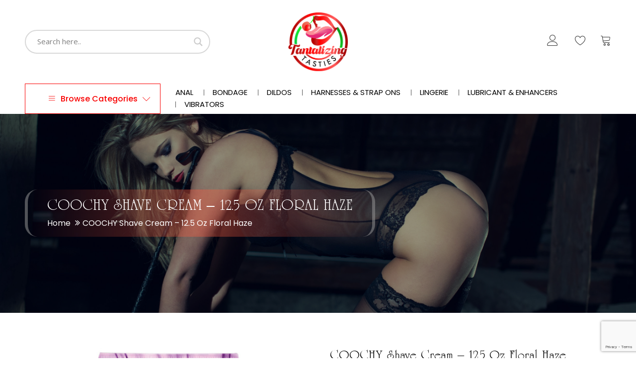

--- FILE ---
content_type: text/html; charset=UTF-8
request_url: https://www.tantalizingtasties.com/product/coochy-shave-cream-12-5-oz-floral-haze/
body_size: 26206
content:
<!doctype html>
<html dir="ltr" lang="en" prefix="og: https://ogp.me/ns#">
<head>
<meta name="viewport" content="width=device-width, initial-scale=1">
<link rel="stylesheet" href="https://www.tantalizingtasties.com/wp-content/themes/blankslate/css/bootstrap.min.css">
<link href="https://fonts.googleapis.com/css2?family=Montserrat:wght@300;400;500;600;700;800;900&family=Poppins:wght@300;400;500;600;700;800;900&display=swap" rel="stylesheet">
	<link href="https://fonts.googleapis.com/css2?family=Cabin:wght@400;500;600&display=swap" rel="stylesheet">
	<!-- Owl Stylesheets -->
    <link rel="stylesheet" href="https://www.tantalizingtasties.com/wp-content/themes/blankslate/css/owl.carousel.min.css">
    <link rel="stylesheet" href="https://www.tantalizingtasties.com/wp-content/themes/blankslate/css/owl.theme.default.min.css">
	
	<link rel="stylesheet" href="https://cdnjs.cloudflare.com/ajax/libs/font-awesome/4.7.0/css/font-awesome.min.css">
	<link rel="stylesheet" href="https://cdnjs.cloudflare.com/ajax/libs/animate.css/3.7.2/animate.min.css">
	<link rel="stylesheet" href="https://cdn.linearicons.com/free/1.0.0/icon-font.min.css">
	<link rel="stylesheet" href="https://www.tantalizingtasties.com/wp-content/themes/blankslate/css/style.css">
	
	<link rel="stylesheet" href="https://www.tantalizingtasties.com/wp-content/themes/blankslate/css/responsive.css">
	
	<script src="https://code.jquery.com/jquery-3.5.1.min.js"></script>
    <script src="https://www.tantalizingtasties.com/wp-content/themes/blankslate/js/owl.carousel.js"></script>
	<script src="https://cdnjs.cloudflare.com/ajax/libs/popper.js/1.12.9/umd/popper.min.js"></script>
	<script src="https://www.tantalizingtasties.com/wp-content/themes/blankslate/js/bootstrap.min.js"></script>
					<script>document.documentElement.className = document.documentElement.className + ' yes-js js_active js'</script>
				<title>COOCHY Shave Cream – 12.5 oz Floral Haze - Tantalizing Tasties</title>
    <script>
    (function(d){
      var js, id = 'powr-js', ref = d.getElementsByTagName('script')[0];
      if (d.getElementById(id)) {return;}
      js = d.createElement('script'); js.id = id; js.async = true;
      js.src = '//www.powr.io/powr.js?external-type=wordpress';
      js.setAttribute('powr-token','oj04FNHG111626131472');
      ref.parentNode.insertBefore(js, ref);
    }(document));
    </script>
    
		<!-- All in One SEO Pro 4.8.7.1 - aioseo.com -->
	<meta name="description" content="Coochy Rash Free Shave Cream dramatically reduces cuts, nicks, scrapes and razor irritation. It contains a special conditioner and moisturizing complex that provides an effortless glide for an oh so smooth shave. Your coochy will love you for it! Why It&#039;s Different: The conditioner and moisturizing complex provides the perfect lubrication and razor glide. Jojoba Seed Oil provides a protective barrier for skin and helps seal in moisture. COOCHY does not contain unnecessary foaming agents. Tip: As with any shaving cream, soak skin and exfoliate before shaving. If necessary, follow with an after-shave protection mist. FLORAL HAZE : Let go and discover the hidden beauty of floral haze. Infused with a seductive blend of rose, jasmine &amp; delicate fruit blossoms, you&#039;ll want to ride the wild delights of this enticing fragrance. 12.5 ounce tube." />
	<meta name="robots" content="max-image-preview:large" />
	<meta name="google-site-verification" content="C1QgSr6VUgNQwnPmrHYtp1TIPAIOwwqNpBHBkuNBKvY" />
	<link rel="canonical" href="https://www.tantalizingtasties.com/product/coochy-shave-cream-12-5-oz-floral-haze/" />
	<meta name="generator" content="All in One SEO Pro (AIOSEO) 4.8.7.1" />
		<meta property="og:locale" content="en_US" />
		<meta property="og:site_name" content="Tantalizing Tasties -" />
		<meta property="og:type" content="article" />
		<meta property="og:title" content="COOCHY Shave Cream – 12.5 oz Floral Haze - Tantalizing Tasties" />
		<meta property="og:description" content="Coochy Rash Free Shave Cream dramatically reduces cuts, nicks, scrapes and razor irritation. It contains a special conditioner and moisturizing complex that provides an effortless glide for an oh so smooth shave. Your coochy will love you for it! Why It&#039;s Different: The conditioner and moisturizing complex provides the perfect lubrication and razor glide. Jojoba Seed Oil provides a protective barrier for skin and helps seal in moisture. COOCHY does not contain unnecessary foaming agents. Tip: As with any shaving cream, soak skin and exfoliate before shaving. If necessary, follow with an after-shave protection mist. FLORAL HAZE : Let go and discover the hidden beauty of floral haze. Infused with a seductive blend of rose, jasmine &amp; delicate fruit blossoms, you&#039;ll want to ride the wild delights of this enticing fragrance. 12.5 ounce tube." />
		<meta property="og:url" content="https://www.tantalizingtasties.com/product/coochy-shave-cream-12-5-oz-floral-haze/" />
		<meta property="og:image" content="https://www.tantalizingtasties.com/wp-content/uploads/2025/09/tantalizing-tasties-logo-black.png" />
		<meta property="og:image:secure_url" content="https://www.tantalizingtasties.com/wp-content/uploads/2025/09/tantalizing-tasties-logo-black.png" />
		<meta property="article:published_time" content="2022-01-23T13:42:14+00:00" />
		<meta property="article:modified_time" content="2022-05-29T12:04:26+00:00" />
		<meta name="twitter:card" content="summary" />
		<meta name="twitter:title" content="COOCHY Shave Cream – 12.5 oz Floral Haze - Tantalizing Tasties" />
		<meta name="twitter:description" content="Coochy Rash Free Shave Cream dramatically reduces cuts, nicks, scrapes and razor irritation. It contains a special conditioner and moisturizing complex that provides an effortless glide for an oh so smooth shave. Your coochy will love you for it! Why It&#039;s Different: The conditioner and moisturizing complex provides the perfect lubrication and razor glide. Jojoba Seed Oil provides a protective barrier for skin and helps seal in moisture. COOCHY does not contain unnecessary foaming agents. Tip: As with any shaving cream, soak skin and exfoliate before shaving. If necessary, follow with an after-shave protection mist. FLORAL HAZE : Let go and discover the hidden beauty of floral haze. Infused with a seductive blend of rose, jasmine &amp; delicate fruit blossoms, you&#039;ll want to ride the wild delights of this enticing fragrance. 12.5 ounce tube." />
		<meta name="twitter:image" content="https://www.tantalizingtasties.com/wp-content/uploads/2025/09/tantalizing-tasties-logo-black.png" />
		<script type="application/ld+json" class="aioseo-schema">
			{"@context":"https:\/\/schema.org","@graph":[{"@type":"BreadcrumbList","@id":"https:\/\/www.tantalizingtasties.com\/product\/coochy-shave-cream-12-5-oz-floral-haze\/#breadcrumblist","itemListElement":[{"@type":"ListItem","@id":"https:\/\/www.tantalizingtasties.com#listItem","position":1,"name":"Home","item":"https:\/\/www.tantalizingtasties.com","nextItem":{"@type":"ListItem","@id":"https:\/\/www.tantalizingtasties.com\/shop\/#listItem","name":"shop"}},{"@type":"ListItem","@id":"https:\/\/www.tantalizingtasties.com\/shop\/#listItem","position":2,"name":"shop","item":"https:\/\/www.tantalizingtasties.com\/shop\/","nextItem":{"@type":"ListItem","@id":"https:\/\/www.tantalizingtasties.com\/product-category\/for-him\/#listItem","name":"For Him"},"previousItem":{"@type":"ListItem","@id":"https:\/\/www.tantalizingtasties.com#listItem","name":"Home"}},{"@type":"ListItem","@id":"https:\/\/www.tantalizingtasties.com\/product-category\/for-him\/#listItem","position":3,"name":"For Him","item":"https:\/\/www.tantalizingtasties.com\/product-category\/for-him\/","nextItem":{"@type":"ListItem","@id":"https:\/\/www.tantalizingtasties.com\/product\/coochy-shave-cream-12-5-oz-floral-haze\/#listItem","name":"COOCHY Shave Cream &#8211; 12.5 oz Floral Haze"},"previousItem":{"@type":"ListItem","@id":"https:\/\/www.tantalizingtasties.com\/shop\/#listItem","name":"shop"}},{"@type":"ListItem","@id":"https:\/\/www.tantalizingtasties.com\/product\/coochy-shave-cream-12-5-oz-floral-haze\/#listItem","position":4,"name":"COOCHY Shave Cream &#8211; 12.5 oz Floral Haze","previousItem":{"@type":"ListItem","@id":"https:\/\/www.tantalizingtasties.com\/product-category\/for-him\/#listItem","name":"For Him"}}]},{"@type":"Organization","@id":"https:\/\/www.tantalizingtasties.com\/#organization","name":"Tantalizing Tasties","url":"https:\/\/www.tantalizingtasties.com\/","logo":{"@type":"ImageObject","url":"https:\/\/www.tantalizingtasties.com\/wp-content\/uploads\/2025\/09\/tantalizing-tasties-logo-black.png","@id":"https:\/\/www.tantalizingtasties.com\/product\/coochy-shave-cream-12-5-oz-floral-haze\/#organizationLogo","width":1000,"height":978},"image":{"@id":"https:\/\/www.tantalizingtasties.com\/product\/coochy-shave-cream-12-5-oz-floral-haze\/#organizationLogo"}},{"@type":"WebPage","@id":"https:\/\/www.tantalizingtasties.com\/product\/coochy-shave-cream-12-5-oz-floral-haze\/#webpage","url":"https:\/\/www.tantalizingtasties.com\/product\/coochy-shave-cream-12-5-oz-floral-haze\/","name":"COOCHY Shave Cream \u2013 12.5 oz Floral Haze - Tantalizing Tasties","description":"Coochy Rash Free Shave Cream dramatically reduces cuts, nicks, scrapes and razor irritation. It contains a special conditioner and moisturizing complex that provides an effortless glide for an oh so smooth shave. Your coochy will love you for it! Why It's Different: The conditioner and moisturizing complex provides the perfect lubrication and razor glide. Jojoba Seed Oil provides a protective barrier for skin and helps seal in moisture. COOCHY does not contain unnecessary foaming agents. Tip: As with any shaving cream, soak skin and exfoliate before shaving. If necessary, follow with an after-shave protection mist. FLORAL HAZE : Let go and discover the hidden beauty of floral haze. Infused with a seductive blend of rose, jasmine & delicate fruit blossoms, you'll want to ride the wild delights of this enticing fragrance. 12.5 ounce tube.","inLanguage":"en","isPartOf":{"@id":"https:\/\/www.tantalizingtasties.com\/#website"},"breadcrumb":{"@id":"https:\/\/www.tantalizingtasties.com\/product\/coochy-shave-cream-12-5-oz-floral-haze\/#breadcrumblist"},"image":{"@type":"ImageObject","url":"https:\/\/www.tantalizingtasties.com\/wp-content\/uploads\/2022\/01\/1377854.jpg","@id":"https:\/\/www.tantalizingtasties.com\/product\/coochy-shave-cream-12-5-oz-floral-haze\/#mainImage","width":500,"height":618},"primaryImageOfPage":{"@id":"https:\/\/www.tantalizingtasties.com\/product\/coochy-shave-cream-12-5-oz-floral-haze\/#mainImage"},"datePublished":"2022-01-23T13:42:14+00:00","dateModified":"2022-05-29T12:04:26+00:00"},{"@type":"WebSite","@id":"https:\/\/www.tantalizingtasties.com\/#website","url":"https:\/\/www.tantalizingtasties.com\/","name":"Tantalizing Tasties","inLanguage":"en","publisher":{"@id":"https:\/\/www.tantalizingtasties.com\/#organization"}}]}
		</script>
		<!-- All in One SEO Pro -->

<link rel='dns-prefetch' href='//www.powr.io' />
<link rel="alternate" type="application/rss+xml" title="Tantalizing Tasties &raquo; Feed" href="https://www.tantalizingtasties.com/feed/" />
<link rel="alternate" type="application/rss+xml" title="Tantalizing Tasties &raquo; Comments Feed" href="https://www.tantalizingtasties.com/comments/feed/" />
<link rel="alternate" type="application/rss+xml" title="Tantalizing Tasties &raquo; COOCHY Shave Cream &#8211; 12.5 oz Floral Haze Comments Feed" href="https://www.tantalizingtasties.com/product/coochy-shave-cream-12-5-oz-floral-haze/feed/" />
<link rel="alternate" title="oEmbed (JSON)" type="application/json+oembed" href="https://www.tantalizingtasties.com/wp-json/oembed/1.0/embed?url=https%3A%2F%2Fwww.tantalizingtasties.com%2Fproduct%2Fcoochy-shave-cream-12-5-oz-floral-haze%2F" />
<link rel="alternate" title="oEmbed (XML)" type="text/xml+oembed" href="https://www.tantalizingtasties.com/wp-json/oembed/1.0/embed?url=https%3A%2F%2Fwww.tantalizingtasties.com%2Fproduct%2Fcoochy-shave-cream-12-5-oz-floral-haze%2F&#038;format=xml" />
		<!-- This site uses the Google Analytics by MonsterInsights plugin v9.11.1 - Using Analytics tracking - https://www.monsterinsights.com/ -->
		<!-- Note: MonsterInsights is not currently configured on this site. The site owner needs to authenticate with Google Analytics in the MonsterInsights settings panel. -->
					<!-- No tracking code set -->
				<!-- / Google Analytics by MonsterInsights -->
		<style id='wp-img-auto-sizes-contain-inline-css' type='text/css'>
img:is([sizes=auto i],[sizes^="auto," i]){contain-intrinsic-size:3000px 1500px}
/*# sourceURL=wp-img-auto-sizes-contain-inline-css */
</style>
<link rel='stylesheet' id='font-awesome-css' href='https://www.tantalizingtasties.com/wp-content/plugins/load-more-products-for-woocommerce/berocket/assets/css/font-awesome.min.css?ver=6.9' type='text/css' media='all' />
<style id='font-awesome-inline-css' type='text/css'>
[data-font="FontAwesome"]:before {font-family: 'FontAwesome' !important;content: attr(data-icon) !important;speak: none !important;font-weight: normal !important;font-variant: normal !important;text-transform: none !important;line-height: 1 !important;font-style: normal !important;-webkit-font-smoothing: antialiased !important;-moz-osx-font-smoothing: grayscale !important;}
/*# sourceURL=font-awesome-inline-css */
</style>
<style id='wp-emoji-styles-inline-css' type='text/css'>

	img.wp-smiley, img.emoji {
		display: inline !important;
		border: none !important;
		box-shadow: none !important;
		height: 1em !important;
		width: 1em !important;
		margin: 0 0.07em !important;
		vertical-align: -0.1em !important;
		background: none !important;
		padding: 0 !important;
	}
/*# sourceURL=wp-emoji-styles-inline-css */
</style>
<link rel='stylesheet' id='wp-block-library-css' href='https://www.tantalizingtasties.com/wp-includes/css/dist/block-library/style.min.css?ver=6.9' type='text/css' media='all' />
<link rel='stylesheet' id='wc-blocks-style-css' href='https://www.tantalizingtasties.com/wp-content/plugins/woocommerce/assets/client/blocks/wc-blocks.css?ver=wc-9.3.5' type='text/css' media='all' />
<style id='global-styles-inline-css' type='text/css'>
:root{--wp--preset--aspect-ratio--square: 1;--wp--preset--aspect-ratio--4-3: 4/3;--wp--preset--aspect-ratio--3-4: 3/4;--wp--preset--aspect-ratio--3-2: 3/2;--wp--preset--aspect-ratio--2-3: 2/3;--wp--preset--aspect-ratio--16-9: 16/9;--wp--preset--aspect-ratio--9-16: 9/16;--wp--preset--color--black: #000000;--wp--preset--color--cyan-bluish-gray: #abb8c3;--wp--preset--color--white: #ffffff;--wp--preset--color--pale-pink: #f78da7;--wp--preset--color--vivid-red: #cf2e2e;--wp--preset--color--luminous-vivid-orange: #ff6900;--wp--preset--color--luminous-vivid-amber: #fcb900;--wp--preset--color--light-green-cyan: #7bdcb5;--wp--preset--color--vivid-green-cyan: #00d084;--wp--preset--color--pale-cyan-blue: #8ed1fc;--wp--preset--color--vivid-cyan-blue: #0693e3;--wp--preset--color--vivid-purple: #9b51e0;--wp--preset--gradient--vivid-cyan-blue-to-vivid-purple: linear-gradient(135deg,rgb(6,147,227) 0%,rgb(155,81,224) 100%);--wp--preset--gradient--light-green-cyan-to-vivid-green-cyan: linear-gradient(135deg,rgb(122,220,180) 0%,rgb(0,208,130) 100%);--wp--preset--gradient--luminous-vivid-amber-to-luminous-vivid-orange: linear-gradient(135deg,rgb(252,185,0) 0%,rgb(255,105,0) 100%);--wp--preset--gradient--luminous-vivid-orange-to-vivid-red: linear-gradient(135deg,rgb(255,105,0) 0%,rgb(207,46,46) 100%);--wp--preset--gradient--very-light-gray-to-cyan-bluish-gray: linear-gradient(135deg,rgb(238,238,238) 0%,rgb(169,184,195) 100%);--wp--preset--gradient--cool-to-warm-spectrum: linear-gradient(135deg,rgb(74,234,220) 0%,rgb(151,120,209) 20%,rgb(207,42,186) 40%,rgb(238,44,130) 60%,rgb(251,105,98) 80%,rgb(254,248,76) 100%);--wp--preset--gradient--blush-light-purple: linear-gradient(135deg,rgb(255,206,236) 0%,rgb(152,150,240) 100%);--wp--preset--gradient--blush-bordeaux: linear-gradient(135deg,rgb(254,205,165) 0%,rgb(254,45,45) 50%,rgb(107,0,62) 100%);--wp--preset--gradient--luminous-dusk: linear-gradient(135deg,rgb(255,203,112) 0%,rgb(199,81,192) 50%,rgb(65,88,208) 100%);--wp--preset--gradient--pale-ocean: linear-gradient(135deg,rgb(255,245,203) 0%,rgb(182,227,212) 50%,rgb(51,167,181) 100%);--wp--preset--gradient--electric-grass: linear-gradient(135deg,rgb(202,248,128) 0%,rgb(113,206,126) 100%);--wp--preset--gradient--midnight: linear-gradient(135deg,rgb(2,3,129) 0%,rgb(40,116,252) 100%);--wp--preset--font-size--small: 13px;--wp--preset--font-size--medium: 20px;--wp--preset--font-size--large: 36px;--wp--preset--font-size--x-large: 42px;--wp--preset--font-family--inter: "Inter", sans-serif;--wp--preset--font-family--cardo: Cardo;--wp--preset--spacing--20: 0.44rem;--wp--preset--spacing--30: 0.67rem;--wp--preset--spacing--40: 1rem;--wp--preset--spacing--50: 1.5rem;--wp--preset--spacing--60: 2.25rem;--wp--preset--spacing--70: 3.38rem;--wp--preset--spacing--80: 5.06rem;--wp--preset--shadow--natural: 6px 6px 9px rgba(0, 0, 0, 0.2);--wp--preset--shadow--deep: 12px 12px 50px rgba(0, 0, 0, 0.4);--wp--preset--shadow--sharp: 6px 6px 0px rgba(0, 0, 0, 0.2);--wp--preset--shadow--outlined: 6px 6px 0px -3px rgb(255, 255, 255), 6px 6px rgb(0, 0, 0);--wp--preset--shadow--crisp: 6px 6px 0px rgb(0, 0, 0);}:where(.is-layout-flex){gap: 0.5em;}:where(.is-layout-grid){gap: 0.5em;}body .is-layout-flex{display: flex;}.is-layout-flex{flex-wrap: wrap;align-items: center;}.is-layout-flex > :is(*, div){margin: 0;}body .is-layout-grid{display: grid;}.is-layout-grid > :is(*, div){margin: 0;}:where(.wp-block-columns.is-layout-flex){gap: 2em;}:where(.wp-block-columns.is-layout-grid){gap: 2em;}:where(.wp-block-post-template.is-layout-flex){gap: 1.25em;}:where(.wp-block-post-template.is-layout-grid){gap: 1.25em;}.has-black-color{color: var(--wp--preset--color--black) !important;}.has-cyan-bluish-gray-color{color: var(--wp--preset--color--cyan-bluish-gray) !important;}.has-white-color{color: var(--wp--preset--color--white) !important;}.has-pale-pink-color{color: var(--wp--preset--color--pale-pink) !important;}.has-vivid-red-color{color: var(--wp--preset--color--vivid-red) !important;}.has-luminous-vivid-orange-color{color: var(--wp--preset--color--luminous-vivid-orange) !important;}.has-luminous-vivid-amber-color{color: var(--wp--preset--color--luminous-vivid-amber) !important;}.has-light-green-cyan-color{color: var(--wp--preset--color--light-green-cyan) !important;}.has-vivid-green-cyan-color{color: var(--wp--preset--color--vivid-green-cyan) !important;}.has-pale-cyan-blue-color{color: var(--wp--preset--color--pale-cyan-blue) !important;}.has-vivid-cyan-blue-color{color: var(--wp--preset--color--vivid-cyan-blue) !important;}.has-vivid-purple-color{color: var(--wp--preset--color--vivid-purple) !important;}.has-black-background-color{background-color: var(--wp--preset--color--black) !important;}.has-cyan-bluish-gray-background-color{background-color: var(--wp--preset--color--cyan-bluish-gray) !important;}.has-white-background-color{background-color: var(--wp--preset--color--white) !important;}.has-pale-pink-background-color{background-color: var(--wp--preset--color--pale-pink) !important;}.has-vivid-red-background-color{background-color: var(--wp--preset--color--vivid-red) !important;}.has-luminous-vivid-orange-background-color{background-color: var(--wp--preset--color--luminous-vivid-orange) !important;}.has-luminous-vivid-amber-background-color{background-color: var(--wp--preset--color--luminous-vivid-amber) !important;}.has-light-green-cyan-background-color{background-color: var(--wp--preset--color--light-green-cyan) !important;}.has-vivid-green-cyan-background-color{background-color: var(--wp--preset--color--vivid-green-cyan) !important;}.has-pale-cyan-blue-background-color{background-color: var(--wp--preset--color--pale-cyan-blue) !important;}.has-vivid-cyan-blue-background-color{background-color: var(--wp--preset--color--vivid-cyan-blue) !important;}.has-vivid-purple-background-color{background-color: var(--wp--preset--color--vivid-purple) !important;}.has-black-border-color{border-color: var(--wp--preset--color--black) !important;}.has-cyan-bluish-gray-border-color{border-color: var(--wp--preset--color--cyan-bluish-gray) !important;}.has-white-border-color{border-color: var(--wp--preset--color--white) !important;}.has-pale-pink-border-color{border-color: var(--wp--preset--color--pale-pink) !important;}.has-vivid-red-border-color{border-color: var(--wp--preset--color--vivid-red) !important;}.has-luminous-vivid-orange-border-color{border-color: var(--wp--preset--color--luminous-vivid-orange) !important;}.has-luminous-vivid-amber-border-color{border-color: var(--wp--preset--color--luminous-vivid-amber) !important;}.has-light-green-cyan-border-color{border-color: var(--wp--preset--color--light-green-cyan) !important;}.has-vivid-green-cyan-border-color{border-color: var(--wp--preset--color--vivid-green-cyan) !important;}.has-pale-cyan-blue-border-color{border-color: var(--wp--preset--color--pale-cyan-blue) !important;}.has-vivid-cyan-blue-border-color{border-color: var(--wp--preset--color--vivid-cyan-blue) !important;}.has-vivid-purple-border-color{border-color: var(--wp--preset--color--vivid-purple) !important;}.has-vivid-cyan-blue-to-vivid-purple-gradient-background{background: var(--wp--preset--gradient--vivid-cyan-blue-to-vivid-purple) !important;}.has-light-green-cyan-to-vivid-green-cyan-gradient-background{background: var(--wp--preset--gradient--light-green-cyan-to-vivid-green-cyan) !important;}.has-luminous-vivid-amber-to-luminous-vivid-orange-gradient-background{background: var(--wp--preset--gradient--luminous-vivid-amber-to-luminous-vivid-orange) !important;}.has-luminous-vivid-orange-to-vivid-red-gradient-background{background: var(--wp--preset--gradient--luminous-vivid-orange-to-vivid-red) !important;}.has-very-light-gray-to-cyan-bluish-gray-gradient-background{background: var(--wp--preset--gradient--very-light-gray-to-cyan-bluish-gray) !important;}.has-cool-to-warm-spectrum-gradient-background{background: var(--wp--preset--gradient--cool-to-warm-spectrum) !important;}.has-blush-light-purple-gradient-background{background: var(--wp--preset--gradient--blush-light-purple) !important;}.has-blush-bordeaux-gradient-background{background: var(--wp--preset--gradient--blush-bordeaux) !important;}.has-luminous-dusk-gradient-background{background: var(--wp--preset--gradient--luminous-dusk) !important;}.has-pale-ocean-gradient-background{background: var(--wp--preset--gradient--pale-ocean) !important;}.has-electric-grass-gradient-background{background: var(--wp--preset--gradient--electric-grass) !important;}.has-midnight-gradient-background{background: var(--wp--preset--gradient--midnight) !important;}.has-small-font-size{font-size: var(--wp--preset--font-size--small) !important;}.has-medium-font-size{font-size: var(--wp--preset--font-size--medium) !important;}.has-large-font-size{font-size: var(--wp--preset--font-size--large) !important;}.has-x-large-font-size{font-size: var(--wp--preset--font-size--x-large) !important;}
/*# sourceURL=global-styles-inline-css */
</style>

<style id='classic-theme-styles-inline-css' type='text/css'>
/*! This file is auto-generated */
.wp-block-button__link{color:#fff;background-color:#32373c;border-radius:9999px;box-shadow:none;text-decoration:none;padding:calc(.667em + 2px) calc(1.333em + 2px);font-size:1.125em}.wp-block-file__button{background:#32373c;color:#fff;text-decoration:none}
/*# sourceURL=/wp-includes/css/classic-themes.min.css */
</style>
<link rel='stylesheet' id='wp-components-css' href='https://www.tantalizingtasties.com/wp-includes/css/dist/components/style.min.css?ver=6.9' type='text/css' media='all' />
<link rel='stylesheet' id='wp-preferences-css' href='https://www.tantalizingtasties.com/wp-includes/css/dist/preferences/style.min.css?ver=6.9' type='text/css' media='all' />
<link rel='stylesheet' id='wp-block-editor-css' href='https://www.tantalizingtasties.com/wp-includes/css/dist/block-editor/style.min.css?ver=6.9' type='text/css' media='all' />
<link rel='stylesheet' id='wp-reusable-blocks-css' href='https://www.tantalizingtasties.com/wp-includes/css/dist/reusable-blocks/style.min.css?ver=6.9' type='text/css' media='all' />
<link rel='stylesheet' id='wp-patterns-css' href='https://www.tantalizingtasties.com/wp-includes/css/dist/patterns/style.min.css?ver=6.9' type='text/css' media='all' />
<link rel='stylesheet' id='wp-editor-css' href='https://www.tantalizingtasties.com/wp-includes/css/dist/editor/style.min.css?ver=6.9' type='text/css' media='all' />
<link rel='stylesheet' id='powrful_pack-style-css-css' href='https://www.tantalizingtasties.com/wp-content/plugins/powr-pack/dist/blocks.style.build.css?ver=6.9' type='text/css' media='all' />
<link rel='stylesheet' id='contact-form-7-css' href='https://www.tantalizingtasties.com/wp-content/plugins/contact-form-7/includes/css/styles.css?ver=6.1.4' type='text/css' media='all' />
<link rel='stylesheet' id='wpsm_ac-font-awesome-front-css' href='https://www.tantalizingtasties.com/wp-content/plugins/responsive-accordion-and-collapse/css/font-awesome/css/font-awesome.min.css?ver=6.9' type='text/css' media='all' />
<link rel='stylesheet' id='wpsm_ac_bootstrap-front-css' href='https://www.tantalizingtasties.com/wp-content/plugins/responsive-accordion-and-collapse/css/bootstrap-front.css?ver=6.9' type='text/css' media='all' />
<link rel='stylesheet' id='dashicons-css' href='https://www.tantalizingtasties.com/wp-includes/css/dashicons.min.css?ver=6.9' type='text/css' media='all' />
<style id='dashicons-inline-css' type='text/css'>
[data-font="Dashicons"]:before {font-family: 'Dashicons' !important;content: attr(data-icon) !important;speak: none !important;font-weight: normal !important;font-variant: normal !important;text-transform: none !important;line-height: 1 !important;font-style: normal !important;-webkit-font-smoothing: antialiased !important;-moz-osx-font-smoothing: grayscale !important;}
/*# sourceURL=dashicons-inline-css */
</style>
<link rel='stylesheet' id='srm-fontawesome-css' href='https://cdnjs.cloudflare.com/ajax/libs/font-awesome/6.0.0/css/all.min.css?ver=6.0.0' type='text/css' media='all' />
<link rel='stylesheet' id='jquery-ui-css' href='https://cdnjs.cloudflare.com/ajax/libs/jqueryui/1.12.1/jquery-ui.min.css?ver=1.12.1' type='text/css' media='all' />
<link rel='stylesheet' id='srm-bootstrap-css' href='https://www.tantalizingtasties.com/wp-content/plugins/starfish-reviews/css/bootstrap-srm.min.css?ver=5.2.3' type='text/css' media='all' />
<link rel='stylesheet' id='srm-main-css' href='https://www.tantalizingtasties.com/wp-content/plugins/starfish-reviews/css/starfish-main.css?ver=3.1.12' type='text/css' media='all' />
<link rel='stylesheet' id='woof-css' href='https://www.tantalizingtasties.com/wp-content/plugins/woocommerce-products-filter/css/front.css?ver=1.3.6.3' type='text/css' media='all' />
<style id='woof-inline-css' type='text/css'>

.woof_products_top_panel li span, .woof_products_top_panel2 li span{background: url(https://www.tantalizingtasties.com/wp-content/plugins/woocommerce-products-filter/img/delete.png);background-size: 14px 14px;background-repeat: no-repeat;background-position: right;}
.woof_edit_view{
                    display: none;
                }

/*# sourceURL=woof-inline-css */
</style>
<link rel='stylesheet' id='chosen-drop-down-css' href='https://www.tantalizingtasties.com/wp-content/plugins/woocommerce-products-filter/js/chosen/chosen.min.css?ver=1.3.6.3' type='text/css' media='all' />
<link rel='stylesheet' id='woof_by_author_html_items-css' href='https://www.tantalizingtasties.com/wp-content/plugins/woocommerce-products-filter/ext/by_author/css/by_author.css?ver=1.3.6.3' type='text/css' media='all' />
<link rel='stylesheet' id='woof_by_instock_html_items-css' href='https://www.tantalizingtasties.com/wp-content/plugins/woocommerce-products-filter/ext/by_instock/css/by_instock.css?ver=1.3.6.3' type='text/css' media='all' />
<link rel='stylesheet' id='woof_by_onsales_html_items-css' href='https://www.tantalizingtasties.com/wp-content/plugins/woocommerce-products-filter/ext/by_onsales/css/by_onsales.css?ver=1.3.6.3' type='text/css' media='all' />
<link rel='stylesheet' id='woof_by_text_html_items-css' href='https://www.tantalizingtasties.com/wp-content/plugins/woocommerce-products-filter/ext/by_text/assets/css/front.css?ver=1.3.6.3' type='text/css' media='all' />
<link rel='stylesheet' id='woof_label_html_items-css' href='https://www.tantalizingtasties.com/wp-content/plugins/woocommerce-products-filter/ext/label/css/html_types/label.css?ver=1.3.6.3' type='text/css' media='all' />
<link rel='stylesheet' id='woof_select_radio_check_html_items-css' href='https://www.tantalizingtasties.com/wp-content/plugins/woocommerce-products-filter/ext/select_radio_check/css/html_types/select_radio_check.css?ver=1.3.6.3' type='text/css' media='all' />
<link rel='stylesheet' id='woof_sd_html_items_checkbox-css' href='https://www.tantalizingtasties.com/wp-content/plugins/woocommerce-products-filter/ext/smart_designer/css/elements/checkbox.css?ver=1.3.6.3' type='text/css' media='all' />
<link rel='stylesheet' id='woof_sd_html_items_radio-css' href='https://www.tantalizingtasties.com/wp-content/plugins/woocommerce-products-filter/ext/smart_designer/css/elements/radio.css?ver=1.3.6.3' type='text/css' media='all' />
<link rel='stylesheet' id='woof_sd_html_items_switcher-css' href='https://www.tantalizingtasties.com/wp-content/plugins/woocommerce-products-filter/ext/smart_designer/css/elements/switcher.css?ver=1.3.6.3' type='text/css' media='all' />
<link rel='stylesheet' id='woof_sd_html_items_color-css' href='https://www.tantalizingtasties.com/wp-content/plugins/woocommerce-products-filter/ext/smart_designer/css/elements/color.css?ver=1.3.6.3' type='text/css' media='all' />
<link rel='stylesheet' id='woof_sd_html_items_tooltip-css' href='https://www.tantalizingtasties.com/wp-content/plugins/woocommerce-products-filter/ext/smart_designer/css/tooltip.css?ver=1.3.6.3' type='text/css' media='all' />
<link rel='stylesheet' id='woof_sd_html_items_front-css' href='https://www.tantalizingtasties.com/wp-content/plugins/woocommerce-products-filter/ext/smart_designer/css/front.css?ver=1.3.6.3' type='text/css' media='all' />
<link rel='stylesheet' id='woof-switcher23-css' href='https://www.tantalizingtasties.com/wp-content/plugins/woocommerce-products-filter/css/switcher.css?ver=1.3.6.3' type='text/css' media='all' />
<link rel='stylesheet' id='woocommerce-layout-css' href='https://www.tantalizingtasties.com/wp-content/plugins/woocommerce/assets/css/woocommerce-layout.css?ver=9.3.5' type='text/css' media='all' />
<link rel='stylesheet' id='woocommerce-smallscreen-css' href='https://www.tantalizingtasties.com/wp-content/plugins/woocommerce/assets/css/woocommerce-smallscreen.css?ver=9.3.5' type='text/css' media='only screen and (max-width: 768px)' />
<link rel='stylesheet' id='woocommerce-general-css' href='https://www.tantalizingtasties.com/wp-content/plugins/woocommerce/assets/css/woocommerce.css?ver=9.3.5' type='text/css' media='all' />
<style id='woocommerce-inline-inline-css' type='text/css'>
.woocommerce form .form-row .required { visibility: visible; }
/*# sourceURL=woocommerce-inline-inline-css */
</style>
<link rel='stylesheet' id='megamenu-css' href='https://www.tantalizingtasties.com/wp-content/uploads/maxmegamenu/style.css?ver=85134a' type='text/css' media='all' />
<link rel='stylesheet' id='jquery-selectBox-css' href='https://www.tantalizingtasties.com/wp-content/plugins/yith-woocommerce-wishlist/assets/css/jquery.selectBox.css?ver=1.2.0' type='text/css' media='all' />
<link rel='stylesheet' id='yith-wcwl-font-awesome-css' href='https://www.tantalizingtasties.com/wp-content/plugins/yith-woocommerce-wishlist/assets/css/font-awesome.css?ver=4.7.0' type='text/css' media='all' />
<link rel='stylesheet' id='woocommerce_prettyPhoto_css-css' href='//www.tantalizingtasties.com/wp-content/plugins/woocommerce/assets/css/prettyPhoto.css?ver=3.1.6' type='text/css' media='all' />
<link rel='stylesheet' id='yith-wcwl-main-css' href='https://www.tantalizingtasties.com/wp-content/plugins/yith-woocommerce-wishlist/assets/css/style.css?ver=3.38.0' type='text/css' media='all' />
<style id='yith-wcwl-main-inline-css' type='text/css'>
.yith-wcwl-share li a{color: #FFFFFF;}.yith-wcwl-share li a:hover{color: #FFFFFF;}.yith-wcwl-share a.facebook{background: #39599E; background-color: #39599E;}.yith-wcwl-share a.facebook:hover{background: #39599E; background-color: #39599E;}.yith-wcwl-share a.twitter{background: #45AFE2; background-color: #45AFE2;}.yith-wcwl-share a.twitter:hover{background: #39599E; background-color: #39599E;}.yith-wcwl-share a.pinterest{background: #AB2E31; background-color: #AB2E31;}.yith-wcwl-share a.pinterest:hover{background: #39599E; background-color: #39599E;}.yith-wcwl-share a.email{background: #FBB102; background-color: #FBB102;}.yith-wcwl-share a.email:hover{background: #39599E; background-color: #39599E;}.yith-wcwl-share a.whatsapp{background: #00A901; background-color: #00A901;}.yith-wcwl-share a.whatsapp:hover{background: #39599E; background-color: #39599E;}
/*# sourceURL=yith-wcwl-main-inline-css */
</style>
<link rel='stylesheet' id='wc-avatax-frontend-css' href='https://www.tantalizingtasties.com/wp-content/plugins/woocommerce-avatax/assets/css/frontend/wc-avatax-frontend.min.css?ver=2.8.4' type='text/css' media='all' />
<link rel='stylesheet' id='blankslate-style-css' href='https://www.tantalizingtasties.com/wp-content/themes/blankslate/style.css?ver=6.9' type='text/css' media='all' />
<link rel='stylesheet' id='wpdreams-asl-basic-css' href='https://www.tantalizingtasties.com/wp-content/plugins/ajax-search-lite/css/style.basic.css?ver=4.12.3' type='text/css' media='all' />
<link rel='stylesheet' id='wpdreams-asl-instance-css' href='https://www.tantalizingtasties.com/wp-content/plugins/ajax-search-lite/css/style-curvy-red.css?ver=4.12.3' type='text/css' media='all' />
<link rel='stylesheet' id='rich-reviews-css' href='https://www.tantalizingtasties.com/wp-content/plugins/rich-reviews/css/rich-reviews.css?ver=6.9' type='text/css' media='all' />
<script type="text/javascript" src="https://www.tantalizingtasties.com/wp-includes/js/jquery/jquery.min.js?ver=3.7.1" id="jquery-core-js"></script>
<script type="text/javascript" src="https://www.tantalizingtasties.com/wp-includes/js/jquery/jquery-migrate.min.js?ver=3.4.1" id="jquery-migrate-js"></script>
<script type="text/javascript" id="woof-husky-js-extra">
/* <![CDATA[ */
var woof_husky_txt = {"ajax_url":"https://www.tantalizingtasties.com/wp-admin/admin-ajax.php","plugin_uri":"https://www.tantalizingtasties.com/wp-content/plugins/woocommerce-products-filter/ext/by_text/","loader":"https://www.tantalizingtasties.com/wp-content/plugins/woocommerce-products-filter/ext/by_text/assets/img/ajax-loader.gif","not_found":"Nothing found!","prev":"Prev","next":"Next","site_link":"https://www.tantalizingtasties.com","default_data":{"placeholder":"","behavior":"title","search_by_full_word":0,"autocomplete":1,"how_to_open_links":0,"taxonomy_compatibility":0,"sku_compatibility":0,"custom_fields":"","search_desc_variant":0,"view_text_length":10,"min_symbols":3,"max_posts":10,"image":"","notes_for_customer":"","template":"default","max_open_height":300,"page":0}};
//# sourceURL=woof-husky-js-extra
/* ]]> */
</script>
<script type="text/javascript" src="https://www.tantalizingtasties.com/wp-content/plugins/woocommerce-products-filter/ext/by_text/assets/js/husky.js?ver=1.3.6.3" id="woof-husky-js"></script>
<script type="text/javascript" src="//www.powr.io/powr.js?external-type=wordpress&amp;ver=6.9" id="powr-js-js"></script>
<script type="text/javascript" src="https://cdnjs.cloudflare.com/ajax/libs/jqueryui/1.12.1/jquery-ui.min.js?ver=1.12.1" id="jquery-ui-js"></script>
<script type="text/javascript" src="https://cdnjs.cloudflare.com/ajax/libs/bootstrap/5.2.3/js/bootstrap.bundle.min.js?ver=5.2.3" id="srm-bootstrap-js"></script>
<script type="text/javascript" src="https://www.tantalizingtasties.com/wp-content/plugins/woocommerce/assets/js/jquery-blockui/jquery.blockUI.min.js?ver=2.7.0-wc.9.3.5" id="jquery-blockui-js" defer="defer" data-wp-strategy="defer"></script>
<script type="text/javascript" id="wc-add-to-cart-js-extra">
/* <![CDATA[ */
var wc_add_to_cart_params = {"ajax_url":"/wp-admin/admin-ajax.php","wc_ajax_url":"/?wc-ajax=%%endpoint%%","i18n_view_cart":"View cart","cart_url":"https://www.tantalizingtasties.com/cart/","is_cart":"","cart_redirect_after_add":"no"};
//# sourceURL=wc-add-to-cart-js-extra
/* ]]> */
</script>
<script type="text/javascript" src="https://www.tantalizingtasties.com/wp-content/plugins/woocommerce/assets/js/frontend/add-to-cart.min.js?ver=9.3.5" id="wc-add-to-cart-js" defer="defer" data-wp-strategy="defer"></script>
<script type="text/javascript" id="wc-single-product-js-extra">
/* <![CDATA[ */
var wc_single_product_params = {"i18n_required_rating_text":"Please select a rating","review_rating_required":"yes","flexslider":{"rtl":false,"animation":"slide","smoothHeight":true,"directionNav":false,"controlNav":"thumbnails","slideshow":false,"animationSpeed":500,"animationLoop":false,"allowOneSlide":false},"zoom_enabled":"","zoom_options":[],"photoswipe_enabled":"","photoswipe_options":{"shareEl":false,"closeOnScroll":false,"history":false,"hideAnimationDuration":0,"showAnimationDuration":0},"flexslider_enabled":""};
//# sourceURL=wc-single-product-js-extra
/* ]]> */
</script>
<script type="text/javascript" src="https://www.tantalizingtasties.com/wp-content/plugins/woocommerce/assets/js/frontend/single-product.min.js?ver=9.3.5" id="wc-single-product-js" defer="defer" data-wp-strategy="defer"></script>
<script type="text/javascript" src="https://www.tantalizingtasties.com/wp-content/plugins/woocommerce/assets/js/js-cookie/js.cookie.min.js?ver=2.1.4-wc.9.3.5" id="js-cookie-js" defer="defer" data-wp-strategy="defer"></script>
<script type="text/javascript" id="woocommerce-js-extra">
/* <![CDATA[ */
var woocommerce_params = {"ajax_url":"/wp-admin/admin-ajax.php","wc_ajax_url":"/?wc-ajax=%%endpoint%%"};
//# sourceURL=woocommerce-js-extra
/* ]]> */
</script>
<script type="text/javascript" src="https://www.tantalizingtasties.com/wp-content/plugins/woocommerce/assets/js/frontend/woocommerce.min.js?ver=9.3.5" id="woocommerce-js" defer="defer" data-wp-strategy="defer"></script>
<script type="text/javascript" id="rich-reviews-js-extra">
/* <![CDATA[ */
var php_vars = {"excerpt_length":"150","maybe_some_other_stuff":"Probably Not"};
var translation = {"read_more":"Read More","less":"Less"};
//# sourceURL=rich-reviews-js-extra
/* ]]> */
</script>
<script type="text/javascript" src="https://www.tantalizingtasties.com/wp-content/plugins/rich-reviews/js/rich-reviews.js?ver=6.9" id="rich-reviews-js"></script>
<link rel="https://api.w.org/" href="https://www.tantalizingtasties.com/wp-json/" /><link rel="alternate" title="JSON" type="application/json" href="https://www.tantalizingtasties.com/wp-json/wp/v2/product/12086" /><link rel="EditURI" type="application/rsd+xml" title="RSD" href="https://www.tantalizingtasties.com/xmlrpc.php?rsd" />
<meta name="generator" content="WordPress 6.9" />
<meta name="generator" content="WooCommerce 9.3.5" />
<link rel='shortlink' href='https://www.tantalizingtasties.com/?p=12086' />
<style></style><style>
                .lmp_load_more_button.br_lmp_button_settings .lmp_button:hover {
                    background-color: #9999ff!important;
                    color: #111111!important;
                }
                .lmp_load_more_button.br_lmp_prev_settings .lmp_button:hover {
                    background-color: #9999ff!important;
                    color: #111111!important;
                }li.product.lazy, .berocket_lgv_additional_data.lazy{opacity:0;}</style>	<noscript><style>.woocommerce-product-gallery{ opacity: 1 !important; }</style></noscript>
					<link rel="preconnect" href="https://fonts.gstatic.com" crossorigin />
				<link rel="preload" as="style" href="//fonts.googleapis.com/css?family=Open+Sans&display=swap" />
				<link rel="stylesheet" href="//fonts.googleapis.com/css?family=Open+Sans&display=swap" media="all" />
							            <style>
				            
					div[id*='ajaxsearchlitesettings'].searchsettings .asl_option_inner label {
						font-size: 0px !important;
						color: rgba(0, 0, 0, 0);
					}
					div[id*='ajaxsearchlitesettings'].searchsettings .asl_option_inner label:after {
						font-size: 11px !important;
						position: absolute;
						top: 0;
						left: 0;
						z-index: 1;
					}
					.asl_w_container {
						width: 100%;
						margin: 0px 0px 0px 0px;
						min-width: 200px;
					}
					div[id*='ajaxsearchlite'].asl_m {
						width: 100%;
					}
					div[id*='ajaxsearchliteres'].wpdreams_asl_results div.resdrg span.highlighted {
						font-weight: bold;
						color: rgba(217, 49, 43, 1);
						background-color: rgba(238, 238, 238, 1);
					}
					div[id*='ajaxsearchliteres'].wpdreams_asl_results .results img.asl_image {
						width: 70px;
						height: 70px;
						object-fit: cover;
					}
					div.asl_r .results {
						max-height: none;
					}
				
						div.asl_r.asl_w.vertical .results .item::after {
							display: block;
							position: absolute;
							bottom: 0;
							content: '';
							height: 1px;
							width: 100%;
							background: #D8D8D8;
						}
						div.asl_r.asl_w.vertical .results .item.asl_last_item::after {
							display: none;
						}
								            </style>
			            <style class='wp-fonts-local' type='text/css'>
@font-face{font-family:Inter;font-style:normal;font-weight:300 900;font-display:fallback;src:url('https://www.tantalizingtasties.com/wp-content/plugins/woocommerce/assets/fonts/Inter-VariableFont_slnt,wght.woff2') format('woff2');font-stretch:normal;}
@font-face{font-family:Cardo;font-style:normal;font-weight:400;font-display:fallback;src:url('https://www.tantalizingtasties.com/wp-content/plugins/woocommerce/assets/fonts/cardo_normal_400.woff2') format('woff2');}
</style>
<link rel="icon" href="https://www.tantalizingtasties.com/wp-content/uploads/2021/10/logo.png" sizes="32x32" />
<link rel="icon" href="https://www.tantalizingtasties.com/wp-content/uploads/2021/10/logo.png" sizes="192x192" />
<link rel="apple-touch-icon" href="https://www.tantalizingtasties.com/wp-content/uploads/2021/10/logo.png" />
<meta name="msapplication-TileImage" content="https://www.tantalizingtasties.com/wp-content/uploads/2021/10/logo.png" />
		<style type="text/css" id="wp-custom-css">
			.admin-bar #mg-wprm-wrap.cbp-spmenu-left, .admin-bar #mg-wprm-wrap.cbp-spmenu-right {
    top: 88px !important;
}

#mega-menu-wrap-category-menu #mega-menu-category-menu > li.mega-menu-flyout ul.mega-sub-menu li.mega-menu-item a.mega-menu-link {
    background: transparent !important;
}

#mega-menu-wrap-category-menu #mega-menu-category-menu > li.mega-menu-megamenu.mega-menu-item ul.mega-sub-menu li {
  width: 100% !important;
    
}
#mega-menu-wrap-category-menu #mega-menu-category-menu > li.mega-menu-item {
    position: unset !important;
}

.categry-area {
    cursor: pointer;
}

ul.mega-sub-menu {
    width: 98.25vw !important;
    left: 0 !important;
    padding: 10px !important;
    z-index: 999999 !important;
    background: #ddd !important;
    padding: 30px 40px !important;
}

#mega-menu-wrap-category-menu #mega-menu-category-menu > li.mega-menu-item.mega-toggle-on > a.mega-menu-link {
    background: transparent !important;
    color: #f90000 !important;
}

#mega-menu-wrap-category-menu #mega-menu-category-menu > li.mega-menu-megamenu.mega-menu-item ul.mega-sub-menu li {
    width: 100% !important;
    display: block !important;
}

#mega-menu-wrap-category-menu #mega-menu-category-menu > li.mega-menu-megamenu.mega-menu-item ul.mega-sub-menu {
    z-index: 9999999 !important;
}


#mega-menu-wrap-category-menu #mega-menu-category-menu > li.mega-menu-item > a.mega-menu-link:hover {
    background: transparent !important;
	color:#f90000 !important;
}
#mega-menu-wrap-category-menu #mega-menu-category-menu > li.mega-menu-flyout ul.mega-sub-menu li.mega-menu-item a.mega-menu-link:hover {
    color: #f90000;
}

#mega-menu-wrap-category-menu #mega-menu-category-menu > li.mega-menu-item.mega-current-menu-item > a.mega-menu-link, #mega-menu-wrap-category-menu #mega-menu-category-menu > li.mega-menu-item.mega-current-menu-ancestor > a.mega-menu-link, #mega-menu-wrap-category-menu #mega-menu-category-menu > li.mega-menu-item.mega-current-page-ancestor > a.mega-menu-link {
    background: transparent !important;
    color: #f90000!important;
}

#mega-menu-wrap-category-menu #mega-menu-category-menu a.mega-menu-link::before {
    content: "";
    position: absolute !important;
    width: 8% !important;
    height: 1px !important;
    background: #f90000 !important;
    bottom: 4px;
    left: 0;
    z-index: 9999;
}

#mega-menu-wrap-category-menu #mega-menu-category-menu a.mega-menu-link {
    font-size: 16px !important;
}

#mega-menu-wrap-category-menu #mega-menu-category-menu li {
    width: 25% !important;
    float: left !important;
    margin-bottom: 5px !important;
}

div#mega-menu-wrap-category-menu {
    width: 98.5vw;
    left: -47px !important;
    right: unset !important;
    top: 70px !important;
}


.categry-area {
    position: relative;
}

.categry-area div#mega-menu-wrap-category-menu {
    display: none;
}

.categry-area.categry-area-active div#mega-menu-wrap-category-menu {
    display: block;
}

#mega-menu-wrap-category-menu #mega-menu-category-menu a.mega-menu-link {
    padding: 0 !important;
}

#mega-menu-wrap-category-menu #mega-menu-category-menu {
    padding: 40px;
    float: left !important;
    background: #fff;
    border: 2px solid #f90000;
}

#mega-menu-wrap-category-menu #mega-menu-category-menu > li.mega-menu-item > a.mega-menu-link {
    color: #000 !important;
}


#mega-menu-wrap-category-menu #mega-menu-category-menu li {
    width: 25% !important;
    float: left !important;
}


div#mega-menu-wrap-category-menu {
    position: absolute;
    z-index: 99;
    top: 60px;
    left: 0;
}


.menu-area ul li {
    padding: 0 17px;
}

.woocommerce div.product .woocommerce-tabs ul.tabs li a {
    font-weight: 600;
    font-family: 'Poppins' !important;
}

.search-results article {
    float: left;
   width: 33%;
}
footer.main-footer {
    width: 100%;
    float: left;
}

.search-results article img.attachment-post-thumbnail.size-post-thumbnail.wp-post-image {
    width: 100%;
    max-width: 100%;
}

.search-results article {
    float: left;
    width: 33.33%;
    padding: 5px 46px;
}

.search-results .nav-links{
	   width: 100%;
    float: left;
}

.search-results  .about-banner {
	margin-bottom:50px;
}

.search-results h1{
	text-align:center;
}

@media screen and (max-width:991px){
	.search-results article {
    float: left;
    width: 33.33%;
    padding: 5px 15px;
}
	.discpunt-sec h3 span.dis-main {
    font-size: 38px;
}
	section.best-sec .query h3 br{
		display:none;
	}
}

@media screen and (max-width:767px){
	.search-results article {
    float: left;
    width: 50%;
    padding: 5px 15px;
}
		.search-results article p {
    min-height: 57px;
    display: inline-block;
}
	span.cart-contents-count {
    top: -6px;
}
	.user-area ul li{
		position:relative;
	}
	.discount {
		position:relative;
	}
	.discount .container-fluid{
		position:relative;
		z-index:9;
	}
	.discount::after{
		background:rgba(0,0,0,0.5);
		position:absolute;
		top:0px;
		left:0px;
		width:100%;
		height:100%;
		content:"";
	}
	.faculty-box {
    padding: 29px 0;
    border-bottom: 1px solid #ff8d8d;
}
	img.xyz {
    width: 100%;
    max-width: 100%;
    float: right;
    height: auto;
		margin-bottom:20px;
	}
	.woocommerce .quantity .qty {
    margin: 0;
}
.woocommerce-checkout .checkout .col-2 h3#ship-to-different-address {
    float: left;
    clear: none;
    font-size: 26px;
    font-weight: 600;
    margin-bottom: 15px;
    margin-top: 35px;
}
	.best-selle.text-center {
    margin-bottom: 23px;
}
	.wpcf7 .ajax-loader{
		display:none;
	}
	
	.widget-area.selected {
    height: auto;
}
	
	.widget-area.selected .woof_block_html_items {
    margin-top: 10px;
}
	
	.about-internal {
    margin: 0 auto !important;
}
	
	.about-left h1 {
    font-size: 22px;
    text-align: center;
}
	
	section.about-banner {
    background-position: center center;
}
	
	form.cart button.single_add_to_cart_button.button.alt {
    margin-top: 0;
}
	
	.woocommerce-product-details__short-description {
    padding-bottom: 0;
}
	
	
	ul#wprmenu_menu_ul ul.sub-menu li a {
    color: #ffffff !important;
    padding: 7px 10px !important;
    font-size: 13px !important;
}
	
	ul#wprmenu_menu_ul ul.sub-menu li {
    width: 48%;
    margin: 0 1% !important;
    float: left;
    border: 1px solid #ffffff78 !important;
    margin-bottom: 8px !important;
}
	
 ul#wprmenu_menu_ul	ul.sub-menu {
    padding-top: 20px !important;
}
	
	ul#wprmenu_menu_ul ul.sub-menu li {
    width: 100%;
    margin: 0;
    float: left;
    border: 1px solid #ffffff78 !important;
    margin-bottom: 8px !important;
}
	
	#mg-wprm-wrap ul li ul.sub-menu li ::before {
    top: -6px  !important;
}
	
}
@media screen and (max-width:480px){
	.search-results article {
    float: left;
    width: 100%;
    padding: 5px 15px;
}
	ul.privacy-po {
    margin-top: 20px;
}
	.discpunt-sec h3 span.per {
    font-size: 21px;
    line-height: 24px;
    max-width: 63px;
}
	div.filterbar ul.hlist li {
    float: left;
    list-style: none;
    margin: 0;
    padding: 5px 1px;
}
	.event-title h3 {
    font-size: 24px;
}
	.about-left h1 {
    font-size: 22px;
	}
	.about-internal {
    padding: 15px 18px;
	}
	div.filterbar ul.hlist li a {
    display: inline-block;
    background: #f5f5f5;
    padding: 8px 18px;
}
	section.related.products {
    background: #fff;
    padding: 0;
    filter: none;
}
	.best-selle.text-center {
    margin-bottom: 23px;
    border: 1px solid #ccc;
    padding: 10px;
}
	section.related.products h2 {
    font-family: 'Poppins';
    font-size: 26px;
    padding-left: 0;
}
	.entry-content h2 {
    font-size: 23px;
}
	.woocommerce-page table.cart td.actions .coupon .button {
    width: 100% !important;
    margin-top: 10px;
}
	section.about-banner {
    width: 100%;
    height: auto;
    min-height: 225px;
    padding: 40px 0;
	}
	.join h2 {
    font-size: 26px;
}
	.discpunt-sec h3 span.dis-main {
    font-size: 25px;
    line-height: 39px;
    margin-bottom: 18px;
}
	.metaslider .slides img {
    height: 226px !important;
    object-fit: cover;
}
	.caption-wrap h2 {
    font-size: 42px;
	}
	.banner-shop-btn a {
    font-size: 14px;
    border: 3px solid var(--pri-color);
    padding: 4px 18px;
}
	.user-area ul li {
    position: relative;
    padding: 0px 6px;
}
	.woocommerce form .form-row-first, .woocommerce form .form-row-last, .woocommerce-page form .form-row-first, .woocommerce-page form .form-row-last {
    width: 100%;
}
	section.best-sec .best-selle .best-selle-cont h3{
		text-align:center;
	}
section.best-sec .best-selle 	.best-selle-cont{
		text-align:center;
	}
	
	.caption-wrap h2 {
    font-size: 42px;
    line-height: normal;
    margin-bottom: 20px;
}
	
	.caption-wrap h3 {
    font-size: 26px;
    margin-bottom: 20px;
}
	
}
.woocommerce ul.products li.product a img {
    height: 200px !important;
}
.faculty-sec .row{
	display: flex;
align-items: center;
justify-content: center;
}




.widget.widget-woof h3.widget-title {
    display: none;
}

ul.xoxo li {
    list-style: none;
}

.woof_block_html_items {
    background: rgb(249 0 0 / 50%);
    padding: 20px;
    margin-top: 30px;
}

ul.woof_list.woof_list_checkbox li label {
    color: #fff;
    text-transform: uppercase;
}


ul.xoxo h4 {
    font-size: 50px;
    text-transform: capitalize;
    color: #bd252c;
    font-family: 'HTOWERT';
}

.woocommerce ul.products li.product, .woocommerce-page ul.products li.product {
    width: 30.91%!important;
}

.woocommerce .products ul, .woocommerce ul.products {
    display: flex;
    flex-wrap: wrap;
}

.woocommerce nav.woocommerce-pagination ul li {
    background: #ddd;
    color: #fff !important;
    border: 0;
    border-left: 1px solid #f90000;
}

.woocommerce nav.woocommerce-pagination ul {
    margin-top: 40px !important;
}


/* .woocommerce nav.woocommerce-pagination ul li span {
    padding: 10px 20px;
    color: #fff !important;
} */


.woof_block_html_items {
    padding: 8px;
}

ul.woof_list.woof_list_checkbox li label {
    color: #fff;
    text-transform: uppercase;
    font-size: 15px;
}



@media screen and (max-width:1250px){
	
	.woocommerce ul.products li.product, .woocommerce-page ul.products li.product {
    width: 30.81%!important;
}
	

	
}


@media screen and (max-width:1199px){
		.woocommerce ul.products li.product, .woocommerce-page ul.products li.product {
    width: 30.43%!important;
}
	
	form.checkout.woocommerce-checkout h3 {
    font-size: 22px;
}
	
		div#mega-menu-wrap-category-menu {
    left: -7px !important;
}
	
}


@media screen and (max-width:991px){
	
	.col-lg-3.filter {
    flex: 0 0 37%;
    max-width: 37%;
}
	
	.col-lg-9.product-section {
    flex: 0 0 63%;
    max-width: 63%;
    flex-wrap: wrap;
}
	
	ul.woof_list.woof_list_checkbox li label {
    font-size: 13px;
    margin-bottom: 0 !important;
}
	
	.woocommerce ul.products li.product, .woocommerce-page ul.products li.product {
    width: 46.2%!important;
}
	
	
	.woocommerce ul.products li.product:nth-child(2n), .woocommerce-page ul.products li.product:nth-child(2n) {
    margin-right: 0 !important;
}
	
	.woocommerce ul.products li.product:nth-child(3n), .woocommerce-page ul.products li.product:nth-child(3n) {
    margin: 0 3.8% 2.992em 0 !important;
}
	
	#mega-menu-wrap-category-menu #mega-menu-category-menu li {
    width: 33.3% !important;
    float: left !important;
}
	
	#mega-menu-wrap-category-menu #mega-menu-category-menu {
    padding: 20px;
}
	
	#mega-menu-wrap-category-menu #mega-menu-category-menu > li.mega-menu-item > a.mega-menu-link {
    font-size: 14px !important;
}
	
	#mega-menu-wrap-category-menu #mega-menu-category-menu {
    padding: 20px;
    width: 100%;
}
	
	#mega-menu-wrap-category-menu #mega-menu-category-menu li {
    clear: unset !important;
}
	
	#mega-menu-wrap-category-menu #mega-menu-category-menu li.mega-menu-item-has-children > a.mega-menu-link > span.mega-indicator {
    float: none !important;
}
	
	#mega-menu-wrap-category-menu #mega-menu-category-menu > li.mega-menu-flyout ul.mega-sub-menu {
    position: absolute !important;
}
	
}




@media screen and (max-width:767px){
	.col-lg-3.filter {
    flex: 0 0 100%;
    max-width: 100%;
}
	
	.col-lg-9.product-section {
    flex: 0 0 100%;
    max-width: 100%;
    flex-wrap: wrap;
}
	
	.woocommerce ul.products li.product, .woocommerce-page ul.products li.product {
    width: 48%!important;
}
	
	
	boby .woocommerce ul.products li.product:nth-child(2n), body.woocommerce-page ul.products li.product:nth-child(2n) {
    margin-right: 0 !important;
}
	
	.woocommerce nav.woocommerce-pagination ul {
    margin-top: 0 !important;
}
	
	h2.woocommerce-loop-product__title {
    font-size: 18px!important;
    line-height: 26px;
    min-height: 80px;
}
	
	
ul.xoxo h4 {
    font-size: 32px !important;
    padding: 5px 10px !important;
    position: relative;
}
	
	ul.xoxo h4::after {
    content: "\f107";
    position: absolute;
    font-family: 'FontAwesome';
    top: 10px;
    right: 20px;
}
	
	.widget-area {
    height: 60px;
}
	
	.widget-area.selected ul.xoxo h4::after {
    content: "\f106";
}
	
	
	
	
}


@media screen and (max-width:567px){
	.woocommerce ul.products li.product, .woocommerce-page ul.products li.product {
    width: 100% !important;
    margin: 0 !important;
    margin-bottom: 30px !important;
}
	
	.woocommerce ul.products li.product:nth-child(3n), .woocommerce-page ul.products li.product:nth-child(3n) {
    margin: 0 !important;
}
	
	.woocommerce ul.products li.product:nth-child(3n), .woocommerce-page ul.products li.product:nth-child(3n) {
    margin: 0 !important;
    margin-bottom: 30px !important;
}
	.summary.entry-summary .quantity {
    margin-bottom: 10px !important;
}
	
}


@media screen and (max-width:420px){
	ul.xoxo h4 {
    font-size: 26px !important;
}
	.widget-area {
    height: 50px;
}
	
	section.about-banner {
    min-height: 150px;
    padding: 20px 0;
}
	
	.about-left h1 {
    font-size: 20px;
    margin-bottom: 0;
}
	
	.about-right ul li a, .about-right ul li {
    font-size: 13px;
}
	
	.about-right ul li i {
    margin: 0 3px;
    font-size: 13px;
}
	
	h1.product_title.entry-title {
    font-size: 22px!important;
    margin-bottom: 0;
}
	
	.woocommerce-info {
    font-size: 14px;
}
	
	
}

.logo-area img {
    width: 50% !important;
    height: auto;
}		</style>
		<style type="text/css">/** Mega Menu CSS: fs **/</style>
<style id="wpforms-css-vars-root">
				:root {
					--wpforms-field-border-radius: 3px;
--wpforms-field-border-style: solid;
--wpforms-field-border-size: 1px;
--wpforms-field-background-color: #ffffff;
--wpforms-field-border-color: rgba( 0, 0, 0, 0.25 );
--wpforms-field-border-color-spare: rgba( 0, 0, 0, 0.25 );
--wpforms-field-text-color: rgba( 0, 0, 0, 0.7 );
--wpforms-field-menu-color: #ffffff;
--wpforms-label-color: rgba( 0, 0, 0, 0.85 );
--wpforms-label-sublabel-color: rgba( 0, 0, 0, 0.55 );
--wpforms-label-error-color: #d63637;
--wpforms-button-border-radius: 3px;
--wpforms-button-border-style: none;
--wpforms-button-border-size: 1px;
--wpforms-button-background-color: #066aab;
--wpforms-button-border-color: #066aab;
--wpforms-button-text-color: #ffffff;
--wpforms-page-break-color: #066aab;
--wpforms-background-image: none;
--wpforms-background-position: center center;
--wpforms-background-repeat: no-repeat;
--wpforms-background-size: cover;
--wpforms-background-width: 100px;
--wpforms-background-height: 100px;
--wpforms-background-color: rgba( 0, 0, 0, 0 );
--wpforms-background-url: none;
--wpforms-container-padding: 0px;
--wpforms-container-border-style: none;
--wpforms-container-border-width: 1px;
--wpforms-container-border-color: #000000;
--wpforms-container-border-radius: 3px;
--wpforms-field-size-input-height: 43px;
--wpforms-field-size-input-spacing: 15px;
--wpforms-field-size-font-size: 16px;
--wpforms-field-size-line-height: 19px;
--wpforms-field-size-padding-h: 14px;
--wpforms-field-size-checkbox-size: 16px;
--wpforms-field-size-sublabel-spacing: 5px;
--wpforms-field-size-icon-size: 1;
--wpforms-label-size-font-size: 16px;
--wpforms-label-size-line-height: 19px;
--wpforms-label-size-sublabel-font-size: 14px;
--wpforms-label-size-sublabel-line-height: 17px;
--wpforms-button-size-font-size: 17px;
--wpforms-button-size-height: 41px;
--wpforms-button-size-padding-h: 15px;
--wpforms-button-size-margin-top: 10px;
--wpforms-container-shadow-size-box-shadow: none;

				}
			</style><link rel='stylesheet' id='berocket_lmp_style-css' href='https://www.tantalizingtasties.com/wp-content/plugins/load-more-products-for-woocommerce/css/load_products.css?ver=1.2.1' type='text/css' media='all' />
<link rel='stylesheet' id='woof_sections_style-css' href='https://www.tantalizingtasties.com/wp-content/plugins/woocommerce-products-filter/ext/sections/css/sections.css?ver=1.3.6.3' type='text/css' media='all' />
<link rel='stylesheet' id='woof_tooltip-css-css' href='https://www.tantalizingtasties.com/wp-content/plugins/woocommerce-products-filter/js/tooltip/css/tooltipster.bundle.min.css?ver=1.3.6.3' type='text/css' media='all' />
<link rel='stylesheet' id='woof_tooltip-css-noir-css' href='https://www.tantalizingtasties.com/wp-content/plugins/woocommerce-products-filter/js/tooltip/css/plugins/tooltipster/sideTip/themes/tooltipster-sideTip-noir.min.css?ver=1.3.6.3' type='text/css' media='all' />
<link rel='stylesheet' id='ion.range-slider-css' href='https://www.tantalizingtasties.com/wp-content/plugins/woocommerce-products-filter/js/ion.range-slider/css/ion.rangeSlider.css?ver=1.3.6.3' type='text/css' media='all' />
<link rel='stylesheet' id='woof-front-builder-css-css' href='https://www.tantalizingtasties.com/wp-content/plugins/woocommerce-products-filter/ext/front_builder/css/front-builder.css?ver=1.3.6.3' type='text/css' media='all' />
<link rel='stylesheet' id='woof-slideout-tab-css-css' href='https://www.tantalizingtasties.com/wp-content/plugins/woocommerce-products-filter/ext/slideout/css/jquery.tabSlideOut.css?ver=1.3.6.3' type='text/css' media='all' />
<link rel='stylesheet' id='woof-slideout-css-css' href='https://www.tantalizingtasties.com/wp-content/plugins/woocommerce-products-filter/ext/slideout/css/slideout.css?ver=1.3.6.3' type='text/css' media='all' />
</head>
<body class="wp-singular product-template-default single single-product postid-12086 wp-custom-logo wp-theme-blankslate theme-blankslate woocommerce woocommerce-page woocommerce-no-js">
<!-----------------------------------HEADER SECTION ----------------------------------->
<header class="main-header wow fadeInDown">
<div class="main-hdr">
<div class="container-fluid">
<div class="row">

<div class="col-md-4 col-lg-4 order-2 order-lg-1 align-self-center">
<div class="search-area">
 <div class="asl_w_container asl_w_container_1">
	<div id='ajaxsearchlite1'
		 data-id="1"
		 data-instance="1"
		 class="asl_w asl_m asl_m_1 asl_m_1_1">
		<div class="probox">

	
	<div class='prosettings' style='display:none;' data-opened=0>
				<div class='innericon'>
			<svg version="1.1" xmlns="http://www.w3.org/2000/svg" xmlns:xlink="http://www.w3.org/1999/xlink" x="0px" y="0px" width="22" height="22" viewBox="0 0 512 512" enable-background="new 0 0 512 512" xml:space="preserve">
					<polygon transform = "rotate(90 256 256)" points="142.332,104.886 197.48,50 402.5,256 197.48,462 142.332,407.113 292.727,256 "/>
				</svg>
		</div>
	</div>

	
	
	<div class='proinput'>
        <form role="search" action='#' autocomplete="off"
			  aria-label="Search form">
			<input aria-label="Search input"
				   type='search' class='orig'
				   tabindex="0"
				   name='phrase'
				   placeholder='Search here..'
				   value=''
				   autocomplete="off"/>
			<input aria-label="Search autocomplete"
				   type='text'
				   class='autocomplete'
				   tabindex="-1"
				   name='phrase'
				   value=''
				   autocomplete="off" disabled/>
			<input type='submit' value="Start search" style='width:0; height: 0; visibility: hidden;'>
		</form>
	</div>

	
	
	<button class='promagnifier' tabindex="0" aria-label="Search magnifier">
				<span class='innericon' style="display:block;">
			<svg version="1.1" xmlns="http://www.w3.org/2000/svg" xmlns:xlink="http://www.w3.org/1999/xlink" x="0px" y="0px" width="22" height="22" viewBox="0 0 512 512" enable-background="new 0 0 512 512" xml:space="preserve">
					<path d="M460.355,421.59L353.844,315.078c20.041-27.553,31.885-61.437,31.885-98.037
						C385.729,124.934,310.793,50,218.686,50C126.58,50,51.645,124.934,51.645,217.041c0,92.106,74.936,167.041,167.041,167.041
						c34.912,0,67.352-10.773,94.184-29.158L419.945,462L460.355,421.59z M100.631,217.041c0-65.096,52.959-118.056,118.055-118.056
						c65.098,0,118.057,52.959,118.057,118.056c0,65.096-52.959,118.056-118.057,118.056C153.59,335.097,100.631,282.137,100.631,217.041
						z"/>
				</svg>
		</span>
	</button>

	
	
	<div class='proloading'>

		<div class="asl_loader"><div class="asl_loader-inner asl_simple-circle"></div></div>

			</div>

			<div class='proclose'>
			<svg version="1.1" xmlns="http://www.w3.org/2000/svg" xmlns:xlink="http://www.w3.org/1999/xlink" x="0px"
				 y="0px"
				 width="12" height="12" viewBox="0 0 512 512" enable-background="new 0 0 512 512"
				 xml:space="preserve">
				<polygon points="438.393,374.595 319.757,255.977 438.378,137.348 374.595,73.607 255.995,192.225 137.375,73.622 73.607,137.352 192.246,255.983 73.622,374.625 137.352,438.393 256.002,319.734 374.652,438.378 "/>
			</svg>
		</div>
	
	
</div>	</div>
	<div class='asl_data_container' style="display:none !important;">
		<div class="asl_init_data wpdreams_asl_data_ct"
	 style="display:none !important;"
	 id="asl_init_id_1"
	 data-asl-id="1"
	 data-asl-instance="1"
	 data-asldata="[base64]/[base64]"></div>	<div id="asl_hidden_data">
		<svg style="position:absolute" height="0" width="0">
			<filter id="aslblur">
				<feGaussianBlur in="SourceGraphic" stdDeviation="4"/>
			</filter>
		</svg>
		<svg style="position:absolute" height="0" width="0">
			<filter id="no_aslblur"></filter>
		</svg>
	</div>
	</div>

	<div id='ajaxsearchliteres1'
	 class='vertical wpdreams_asl_results asl_w asl_r asl_r_1 asl_r_1_1'>

	
	<div class="results">

		
		<div class="resdrg">
		</div>

		
	</div>

	
	
</div>

	<div id='__original__ajaxsearchlitesettings1'
		 data-id="1"
		 class="searchsettings wpdreams_asl_settings asl_w asl_s asl_s_1">
		<form name='options'
	  aria-label="Search settings form"
	  autocomplete = 'off'>

	
	
	<input type="hidden" name="filters_changed" style="display:none;" value="0">
	<input type="hidden" name="filters_initial" style="display:none;" value="1">

	<div class="asl_option_inner hiddend">
		<input type='hidden' name='qtranslate_lang' id='qtranslate_lang1'
			   value='0'/>
	</div>

	
	
	<fieldset class="asl_sett_scroll">
		<legend style="display: none;">Generic selectors</legend>
		<div class="asl_option" tabindex="0">
			<div class="asl_option_inner">
				<input type="checkbox" value="exact"
					   aria-label="Exact matches only"
					   name="asl_gen[]" />
				<div class="asl_option_checkbox"></div>
			</div>
			<div class="asl_option_label">
				Exact matches only			</div>
		</div>
		<div class="asl_option" tabindex="0">
			<div class="asl_option_inner">
				<input type="checkbox" value="title"
					   aria-label="Search in title"
					   name="asl_gen[]"  checked="checked"/>
				<div class="asl_option_checkbox"></div>
			</div>
			<div class="asl_option_label">
				Search in title			</div>
		</div>
		<div class="asl_option" tabindex="0">
			<div class="asl_option_inner">
				<input type="checkbox" value="content"
					   aria-label="Search in content"
					   name="asl_gen[]"  checked="checked"/>
				<div class="asl_option_checkbox"></div>
			</div>
			<div class="asl_option_label">
				Search in content			</div>
		</div>
		<div class="asl_option_inner hiddend">
			<input type="checkbox" value="excerpt"
				   aria-label="Search in excerpt"
				   name="asl_gen[]"  checked="checked"/>
			<div class="asl_option_checkbox"></div>
		</div>
	</fieldset>
	<fieldset class="asl_sett_scroll">
		<legend style="display: none;">Post Type Selectors</legend>
					<div class="asl_option" tabindex="0">
				<div class="asl_option_inner">
					<input type="checkbox" value="post"
						   aria-label="Search in posts"
						   name="customset[]" checked="checked"/>
					<div class="asl_option_checkbox"></div>
				</div>
				<div class="asl_option_label">
					Search in posts				</div>
			</div>
						<div class="asl_option" tabindex="0">
				<div class="asl_option_inner">
					<input type="checkbox" value="page"
						   aria-label="Search in pages"
						   name="customset[]" checked="checked"/>
					<div class="asl_option_checkbox"></div>
				</div>
				<div class="asl_option_label">
					Search in pages				</div>
			</div>
						<div class="asl_option_inner hiddend">
				<input type="checkbox" value="product"
					   aria-label="Hidden option, ignore please"
					   name="customset[]" checked="checked"/>
			</div>
						<div class="asl_option_inner hiddend">
				<input type="checkbox" value="product_variation"
					   aria-label="Hidden option, ignore please"
					   name="customset[]" checked="checked"/>
			</div>
				</fieldset>
	</form>
	</div>
</div> </div>
</div>
<div class="col-md-12 col-lg-4 order-1 order-lg-2">
	<div class="logo-area text-center mx-auto d-block">
	<!-- <img src="images/logo.png"> -->
		<a href="https://www.tantalizingtasties.com/">
			<img src="https://www.tantalizingtasties.com/wp-content/uploads/2025/09/tantalizing-tasties-logo-black.png"> 		</a>
	</div>
</div>
<div class="col-md-8 col-lg-4 order-3 order-lg-3 align-self-center">
 <div class="user-area">
 <ul>
<!-- <li><a href="#"><span class="lnr lnr-user"></span></a></li> -->
	 
	 <li class="admin-menu"><a href="https://www.tantalizingtasties.com/my-account/" class="user"><span class="lnr lnr-user"></span></a>  
  </li> 
	 
<li><a href="https://www.tantalizingtasties.com/wishlist/"><span class="lnr lnr-heart"></span></a></li>
	 
<!-- <li><a href="#"><span class="lnr lnr-cart"></span><sup>2</sup></a></li> -->
	 
	 <li>
		<span class="carts">
        					   <a class="cart-icon" href="https://www.tantalizingtasties.com/cart/" title="View your shopping cart"> <span class="lnr lnr-cart"></span>
      <span class="cart-quantity"></span> 				   </a>
 
                        </span>
	</li>
	 
</ul>
 </div>
 </div> 


	
</div>
	<div class="menu_all">
<div class="row">
	
	
	<?  //if (preg_match("/Mobile|Android|BlackBerry|iPhone|Windows Phone/", $_SERVER['HTTP_USER_AGENT'])) {	?>
<div class="col-xl-3">
<div class="categry-area">
<h3><span class="lnr lnr-menu"></span>browse categories</h3>
<a href="#" class="categ-btn categ-btn_sames"><span class="lnr lnr-chevron-down"></span><span class="lnr lnr-chevron-up"></span>
<div class="menu"><ul>
<li class="page_item page-item-12"><a href="https://www.tantalizingtasties.com/about-us/">About Us</a></li>
<li class="page_item page-item-15"><a href="https://www.tantalizingtasties.com/blog/">Blog</a></li>
<li class="page_item page-item-37"><a href="https://www.tantalizingtasties.com/cart/">Cart</a></li>
<li class="page_item page-item-38"><a href="https://www.tantalizingtasties.com/checkout/">Checkout</a></li>
<li class="page_item page-item-55"><a href="https://www.tantalizingtasties.com/contact-us/">Contact Us</a></li>
<li class="page_item page-item-28"><a href="https://www.tantalizingtasties.com/customer-reviews/">customer reviews</a></li>
<li class="page_item page-item-151"><a href="https://www.tantalizingtasties.com/delivery-information/">Delivery Information</a></li>
<li class="page_item page-item-14"><a href="https://www.tantalizingtasties.com/events-2/">events</a></li>
<li class="page_item page-item-53"><a href="https://www.tantalizingtasties.com/faqs/">Faq’s</a></li>
<li class="page_item page-item-44"><a href="https://www.tantalizingtasties.com/">Home</a></li>
<li class="page_item page-item-39"><a href="https://www.tantalizingtasties.com/my-account/">My account</a></li>
<li class="page_item page-item-51"><a href="https://www.tantalizingtasties.com/privacy-policy/">Privacy Policy</a></li>
<li class="page_item page-item-47"><a href="https://www.tantalizingtasties.com/return-policy/">Return Policy</a></li>
<li class="page_item page-item-13 current_page_parent"><a href="https://www.tantalizingtasties.com/shop/">shop</a></li>
<li class="page_item page-item-16"><a href="https://www.tantalizingtasties.com/spacial-offers/">special offers</a></li>
<li class="page_item page-item-49"><a href="https://www.tantalizingtasties.com/terms-conditions/">Terms &#038; Conditions</a></li>
<li class="page_item page-item-40"><a href="https://www.tantalizingtasties.com/wishlist/">Wishlist</a></li>
</ul></div>
</a>


<!--<ul class="categ-dropdown">	-->


<!--<div class="row">-->
																			
                        	<div class="subcat"><a href="" id="" title=""></a></div>
   
      
 <!--     </div>                                            -->
            
	
	<!--</ul>	-->
</div>  
</div>  
	  <? //} else { ?>
  <? //} ?>

<div class="col-xl-9 align-self-center">
<div class="menu-area">
<nav>
	<div class="menu-main-menu-container"><ul id="menu-main-menu" class="menu"><li id="menu-item-12453" class="menu-item menu-item-type-taxonomy menu-item-object-product_cat menu-item-12453"><a href="https://www.tantalizingtasties.com/product-category/for-her/anal/">Anal</a></li>
<li id="menu-item-12454" class="menu-item menu-item-type-taxonomy menu-item-object-product_cat menu-item-12454"><a href="https://www.tantalizingtasties.com/product-category/bondage/">Bondage</a></li>
<li id="menu-item-12455" class="menu-item menu-item-type-taxonomy menu-item-object-product_cat menu-item-12455"><a href="https://www.tantalizingtasties.com/product-category/dildos/">Dildos</a></li>
<li id="menu-item-12456" class="menu-item menu-item-type-taxonomy menu-item-object-product_cat menu-item-12456"><a href="https://www.tantalizingtasties.com/product-category/for-us/harnesses-strap-ons/">Harnesses &amp; Strap Ons</a></li>
<li id="menu-item-12457" class="menu-item menu-item-type-taxonomy menu-item-object-product_cat menu-item-12457"><a href="https://www.tantalizingtasties.com/product-category/lingerie/">Lingerie</a></li>
<li id="menu-item-12458" class="menu-item menu-item-type-taxonomy menu-item-object-product_cat menu-item-12458"><a href="https://www.tantalizingtasties.com/product-category/lubricant-enhancers/">Lubricant &amp; Enhancers</a></li>
<li id="menu-item-12459" class="menu-item menu-item-type-taxonomy menu-item-object-product_cat menu-item-12459"><a href="https://www.tantalizingtasties.com/product-category/for-her/vibrators/">Vibrators</a></li>
</ul></div></nav>
</div>	  
</div>
	</div>
	
	</div>
</div>
</div>
</header>
<section class="about-banner img-responsive" style="background-image: url(https://www.tantalizingtasties.com/wp-content/themes/blankslate/images/banne2r.png); ">
  
  <div class="container-fluid">

    <div class="about-internal">
      <div class="about-left">
        <h1>COOCHY Shave Cream &#8211; 12.5 oz Floral Haze</h1>
        <div class="about-right">
          <ul>
            <li><a href="https://www.tantalizingtasties.com">Home</a></li>
            <li><i class="fa fa-angle-double-right" aria-hidden="true" style="color:black;"></i>COOCHY Shave Cream &#8211; 12.5 oz Floral Haze</li>
          </ul>
        </div>
      </div>
    </div>
  </div>
</section>

	<div class="clearfix"></div>
<div class="all-spacing">
<main id="content" class="wow fadeInUp">
<div class="container-fluid single-pro">
	
	
	
					
			<div class="woocommerce-notices-wrapper"></div><div id="product-12086" class="product type-product post-12086 status-publish first instock product_cat-for-him has-post-thumbnail taxable shipping-taxable purchasable product-type-simple">

	<div class="woocommerce-product-gallery woocommerce-product-gallery--with-images woocommerce-product-gallery--columns-4 images" data-columns="4" style="opacity: 0; transition: opacity .25s ease-in-out;">
	<div class="woocommerce-product-gallery__wrapper">
		<div data-thumb="https://www.tantalizingtasties.com/wp-content/uploads/2022/01/1377854-100x100.jpg" data-thumb-alt="" data-thumb-srcset="https://www.tantalizingtasties.com/wp-content/uploads/2022/01/1377854-100x100.jpg 100w, https://www.tantalizingtasties.com/wp-content/uploads/2022/01/1377854-300x300.jpg 300w, https://www.tantalizingtasties.com/wp-content/uploads/2022/01/1377854-150x150.jpg 150w" class="woocommerce-product-gallery__image"><a href="https://www.tantalizingtasties.com/wp-content/uploads/2022/01/1377854.jpg"><img width="500" height="618" src="https://www.tantalizingtasties.com/wp-content/uploads/2022/01/1377854.jpg" class="wp-post-image" alt="" title="COOCHY Shave Cream - 12.5 oz Floral Haze" data-caption="" data-src="https://www.tantalizingtasties.com/wp-content/uploads/2022/01/1377854.jpg" data-large_image="https://www.tantalizingtasties.com/wp-content/uploads/2022/01/1377854.jpg" data-large_image_width="500" data-large_image_height="618" decoding="async" fetchpriority="high" srcset="https://www.tantalizingtasties.com/wp-content/uploads/2022/01/1377854.jpg 500w, https://www.tantalizingtasties.com/wp-content/uploads/2022/01/1377854-243x300.jpg 243w" sizes="(max-width: 500px) 100vw, 500px" /></a></div>	</div>
</div>

	<div class="summary entry-summary">
		<h1 class="product_title entry-title">COOCHY Shave Cream &#8211; 12.5 oz Floral Haze</h1><p class="price"><span class="woocommerce-Price-amount amount"><bdi><span class="woocommerce-Price-currencySymbol">&#36;</span>17.99</bdi></span></p>
<div class="woocommerce-product-details__short-description">
	<p>Coochy Rash Free Shave Cream dramatically reduces cuts, nicks, scrapes and razor irritation. It contains a special conditioner and moisturizing complex that provides an effortless glide for an oh so smooth shave. Your coochy will love you for it! Why It&#039;s Different: The conditioner and moisturizing complex provides the perfect lubrication and razor glide. Jojoba Seed Oil provides a protective barrier for skin and helps seal in moisture. COOCHY does not contain unnecessary foaming agents. Tip: As with any shaving cream, soak skin and exfoliate before shaving. If necessary, follow with an after-shave protection mist. FLORAL HAZE : Let go and discover the hidden beauty of floral haze. Infused with a seductive blend of rose, jasmine &amp; delicate fruit blossoms, you&#039;ll want to ride the wild delights of this enticing fragrance. 12.5 ounce tube.</p>
</div>
<p class="stock in-stock">74 in stock</p>

	
	<form class="cart" action="https://www.tantalizingtasties.com/product/coochy-shave-cream-12-5-oz-floral-haze/" method="post" enctype='multipart/form-data'>
		
		<div class="quantity">
		<label class="screen-reader-text" for="quantity_69711013a2b44">COOCHY Shave Cream - 12.5 oz Floral Haze quantity</label>
	<input
		type="number"
				id="quantity_69711013a2b44"
		class="input-text qty text"
		name="quantity"
		value="1"
		aria-label="Product quantity"
		size="4"
		min="1"
		max="74"
					step="1"
			placeholder=""
			inputmode="numeric"
			autocomplete="off"
			/>
	</div>

		<button type="submit" name="add-to-cart" value="12086" class="single_add_to_cart_button button alt">Add to cart</button>

			</form>

	

<div
	class="yith-wcwl-add-to-wishlist add-to-wishlist-12086  wishlist-fragment on-first-load"
	data-fragment-ref="12086"
	data-fragment-options="{&quot;base_url&quot;:&quot;&quot;,&quot;in_default_wishlist&quot;:false,&quot;is_single&quot;:true,&quot;show_exists&quot;:false,&quot;product_id&quot;:12086,&quot;parent_product_id&quot;:12086,&quot;product_type&quot;:&quot;simple&quot;,&quot;show_view&quot;:true,&quot;browse_wishlist_text&quot;:&quot;Browse wishlist&quot;,&quot;already_in_wishslist_text&quot;:&quot;The product is already in your wishlist!&quot;,&quot;product_added_text&quot;:&quot;Product added!&quot;,&quot;heading_icon&quot;:&quot;fa-heart-o&quot;,&quot;available_multi_wishlist&quot;:false,&quot;disable_wishlist&quot;:false,&quot;show_count&quot;:false,&quot;ajax_loading&quot;:false,&quot;loop_position&quot;:&quot;after_add_to_cart&quot;,&quot;item&quot;:&quot;add_to_wishlist&quot;}"
>
			
			<!-- ADD TO WISHLIST -->
			
<div class="yith-wcwl-add-button">
		<a
		href="?add_to_wishlist=12086&#038;_wpnonce=20e403fdff"
		class="add_to_wishlist single_add_to_wishlist"
		data-product-id="12086"
		data-product-type="simple"
		data-original-product-id="12086"
		data-title="Add to wishlist"
		rel="nofollow"
	>
		<i class="yith-wcwl-icon fa fa-heart-o"></i>		<span>Add to wishlist</span>
	</a>
</div>

			<!-- COUNT TEXT -->
			
			</div>
<div class="product_meta">

	
	
		<span class="sku_wrapper">SKU: <span class="sku">CECO1004-12</span></span>

	
	<span class="posted_in">Category: <a href="https://www.tantalizingtasties.com/product-category/for-him/" rel="tag">For Him</a></span>
	
	
</div>
	</div>

	
	<div class="woocommerce-tabs wc-tabs-wrapper">
		<ul class="tabs wc-tabs" role="tablist">
							<li class="description_tab" id="tab-title-description" role="tab" aria-controls="tab-description">
					<a href="#tab-description">
						Description					</a>
				</li>
							<li class="additional_information_tab" id="tab-title-additional_information" role="tab" aria-controls="tab-additional_information">
					<a href="#tab-additional_information">
						Additional information					</a>
				</li>
							<li class="reviews_tab" id="tab-title-reviews" role="tab" aria-controls="tab-reviews">
					<a href="#tab-reviews">
						Reviews (0)					</a>
				</li>
					</ul>
					<div class="woocommerce-Tabs-panel woocommerce-Tabs-panel--description panel entry-content wc-tab" id="tab-description" role="tabpanel" aria-labelledby="tab-title-description">
				
	<h2>Description</h2>

<p>Coochy Rash Free Shave Cream dramatically reduces cuts, nicks, scrapes and razor irritation. It contains a special conditioner and moisturizing complex that provides an effortless glide for an oh so smooth shave. Your coochy will love you for it! Why It&#039;s Different: The conditioner and moisturizing complex provides the perfect lubrication and razor glide. Jojoba Seed Oil provides a protective barrier for skin and helps seal in moisture. COOCHY does not contain unnecessary foaming agents. Tip: As with any shaving cream, soak skin and exfoliate before shaving. If necessary, follow with an after-shave protection mist. FLORAL HAZE : Let go and discover the hidden beauty of floral haze. Infused with a seductive blend of rose, jasmine &amp; delicate fruit blossoms, you&#039;ll want to ride the wild delights of this enticing fragrance. 12.5 ounce tube.</p>
			</div>
					<div class="woocommerce-Tabs-panel woocommerce-Tabs-panel--additional_information panel entry-content wc-tab" id="tab-additional_information" role="tabpanel" aria-labelledby="tab-title-additional_information">
				
	<h2>Additional information</h2>

<table class="woocommerce-product-attributes shop_attributes" aria-label="Product Details">
			<tr class="woocommerce-product-attributes-item woocommerce-product-attributes-item--weight">
			<th class="woocommerce-product-attributes-item__label" scope="row">Weight</th>
			<td class="woocommerce-product-attributes-item__value">0.055625 kg</td>
		</tr>
			<tr class="woocommerce-product-attributes-item woocommerce-product-attributes-item--dimensions">
			<th class="woocommerce-product-attributes-item__label" scope="row">Dimensions</th>
			<td class="woocommerce-product-attributes-item__value">3.4 &times; 0.9 cm</td>
		</tr>
			<tr class="woocommerce-product-attributes-item woocommerce-product-attributes-item--attribute_upc">
			<th class="woocommerce-product-attributes-item__label" scope="row">upc</th>
			<td class="woocommerce-product-attributes-item__value"><p>638258900607</p>
</td>
		</tr>
	</table>
			</div>
					<div class="woocommerce-Tabs-panel woocommerce-Tabs-panel--reviews panel entry-content wc-tab" id="tab-reviews" role="tabpanel" aria-labelledby="tab-title-reviews">
				<div id="reviews" class="woocommerce-Reviews">
	<div id="comments">
		<h2 class="woocommerce-Reviews-title">
			Reviews		</h2>

					<p class="woocommerce-noreviews">There are no reviews yet.</p>
			</div>

			<div id="review_form_wrapper">
			<div id="review_form">
					<div id="respond" class="comment-respond">
		<span id="reply-title" class="comment-reply-title">Be the first to review &ldquo;COOCHY Shave Cream &#8211; 12.5 oz Floral Haze&rdquo; <small><a rel="nofollow" id="cancel-comment-reply-link" href="/product/coochy-shave-cream-12-5-oz-floral-haze/#respond" style="display:none;">Cancel reply</a></small></span><form action="https://www.tantalizingtasties.com/wp-comments-post.php" method="post" id="commentform" class="comment-form"><p class="comment-notes"><span id="email-notes">Your email address will not be published.</span> <span class="required-field-message">Required fields are marked <span class="required">*</span></span></p><div class="comment-form-rating"><label for="rating">Your rating&nbsp;<span class="required">*</span></label><select name="rating" id="rating" required>
						<option value="">Rate&hellip;</option>
						<option value="5">Perfect</option>
						<option value="4">Good</option>
						<option value="3">Average</option>
						<option value="2">Not that bad</option>
						<option value="1">Very poor</option>
					</select></div><p class="comment-form-comment"><label for="comment">Your review&nbsp;<span class="required">*</span></label><textarea id="comment" name="comment" cols="45" rows="8" required></textarea></p><p class="comment-form-author"><label for="author">Name&nbsp;<span class="required">*</span></label><input id="author" name="author" type="text" value="" size="30" required /></p>
<p class="comment-form-email"><label for="email">Email&nbsp;<span class="required">*</span></label><input id="email" name="email" type="email" value="" size="30" required /></p>
<p class="comment-form-cookies-consent"><input id="wp-comment-cookies-consent" name="wp-comment-cookies-consent" type="checkbox" value="yes" /> <label for="wp-comment-cookies-consent">Save my name, email, and website in this browser for the next time I comment.</label></p>
<p class="form-submit"><input name="submit" type="submit" id="submit" class="submit" value="Submit" /> <input type='hidden' name='comment_post_ID' value='12086' id='comment_post_ID' />
<input type='hidden' name='comment_parent' id='comment_parent' value='0' />
</p><p style="display: none !important;" class="akismet-fields-container" data-prefix="ak_"><label>&#916;<textarea name="ak_hp_textarea" cols="45" rows="8" maxlength="100"></textarea></label><input type="hidden" id="ak_js_1" name="ak_js" value="204"/><script>document.getElementById( "ak_js_1" ).setAttribute( "value", ( new Date() ).getTime() );</script></p></form>	</div><!-- #respond -->
				</div>
		</div>
	
	<div class="clear"></div>
</div>
			</div>
		
			</div>


	<section class="related products">

					<h2>Related products</h2>
				
		<ul class="products columns-4">

			
					<li class="product type-product post-12092 status-publish first instock product_cat-for-him has-post-thumbnail taxable shipping-taxable purchasable product-type-simple">
	<a href="https://www.tantalizingtasties.com/product/coochy-shave-cream-3-4-oz-frosted-cake/" class="woocommerce-LoopProduct-link woocommerce-loop-product__link"><img width="300" height="300" src="https://www.tantalizingtasties.com/wp-content/uploads/2022/01/1377842-300x300.jpg" class="attachment-woocommerce_thumbnail size-woocommerce_thumbnail" alt="" decoding="async" srcset="https://www.tantalizingtasties.com/wp-content/uploads/2022/01/1377842-300x300.jpg 300w, https://www.tantalizingtasties.com/wp-content/uploads/2022/01/1377842-100x100.jpg 100w, https://www.tantalizingtasties.com/wp-content/uploads/2022/01/1377842-150x150.jpg 150w" sizes="(max-width: 300px) 100vw, 300px" /><h2 class="woocommerce-loop-product__title">COOCHY Shave Cream &#8211; 3.4 oz Frosted Cake</h2>
	<span class="price"><span class="woocommerce-Price-amount amount"><bdi><span class="woocommerce-Price-currencySymbol">&#36;</span>8.99</bdi></span></span>
</a><a href="?add-to-cart=12092" aria-describedby="woocommerce_loop_add_to_cart_link_describedby_12092" data-quantity="1" class="button product_type_simple add_to_cart_button ajax_add_to_cart" data-product_id="12092" data-product_sku="CECO1003-03" aria-label="Add to cart: &ldquo;COOCHY Shave Cream - 3.4 oz Frosted Cake&rdquo;" rel="nofollow" data-success_message="&ldquo;COOCHY Shave Cream - 3.4 oz Frosted Cake&rdquo; has been added to your cart">Add to cart</a>	<span id="woocommerce_loop_add_to_cart_link_describedby_12092" class="screen-reader-text">
			</span>
</li>

			
					<li class="product type-product post-10403 status-publish instock product_cat-for-her product_cat-for-him product_cat-for-us product_cat-lubricant-enhancers has-post-thumbnail taxable shipping-taxable purchasable product-type-simple">
	<a href="https://www.tantalizingtasties.com/product/4-in-1-playful-flavors-strawberry-kiwi-pleasures-4-oz/" class="woocommerce-LoopProduct-link woocommerce-loop-product__link"><img width="300" height="300" src="https://www.tantalizingtasties.com/wp-content/uploads/2022/01/76438-300x300.jpg" class="attachment-woocommerce_thumbnail size-woocommerce_thumbnail" alt="" decoding="async" srcset="https://www.tantalizingtasties.com/wp-content/uploads/2022/01/76438-300x300.jpg 300w, https://www.tantalizingtasties.com/wp-content/uploads/2022/01/76438-100x100.jpg 100w, https://www.tantalizingtasties.com/wp-content/uploads/2022/01/76438-600x600.jpg 600w, https://www.tantalizingtasties.com/wp-content/uploads/2022/01/76438-150x150.jpg 150w, https://www.tantalizingtasties.com/wp-content/uploads/2022/01/76438.jpg 800w" sizes="(max-width: 300px) 100vw, 300px" /><h2 class="woocommerce-loop-product__title">4 In 1 Playful Flavors Strawberry-Kiwi Pleasures 4 oz.</h2>
	<span class="price"><span class="woocommerce-Price-amount amount"><bdi><span class="woocommerce-Price-currencySymbol">&#36;</span>10.99</bdi></span></span>
</a><a href="?add-to-cart=10403" aria-describedby="woocommerce_loop_add_to_cart_link_describedby_10403" data-quantity="1" class="button product_type_simple add_to_cart_button ajax_add_to_cart" data-product_id="10403" data-product_sku="76438" aria-label="Add to cart: &ldquo;4 In 1 Playful Flavors Strawberry-Kiwi Pleasures 4 oz.&rdquo;" rel="nofollow" data-success_message="&ldquo;4 In 1 Playful Flavors Strawberry-Kiwi Pleasures 4 oz.&rdquo; has been added to your cart">Add to cart</a>	<span id="woocommerce_loop_add_to_cart_link_describedby_10403" class="screen-reader-text">
			</span>
</li>

			
					<li class="product type-product post-12090 status-publish instock product_cat-for-him has-post-thumbnail taxable shipping-taxable purchasable product-type-simple">
	<a href="https://www.tantalizingtasties.com/product/coochy-shave-cream-7-2-oz-frosted-cake/" class="woocommerce-LoopProduct-link woocommerce-loop-product__link"><img width="300" height="300" src="https://www.tantalizingtasties.com/wp-content/uploads/2022/01/1377844-300x300.jpg" class="attachment-woocommerce_thumbnail size-woocommerce_thumbnail" alt="" decoding="async" loading="lazy" srcset="https://www.tantalizingtasties.com/wp-content/uploads/2022/01/1377844-300x300.jpg 300w, https://www.tantalizingtasties.com/wp-content/uploads/2022/01/1377844-100x100.jpg 100w, https://www.tantalizingtasties.com/wp-content/uploads/2022/01/1377844-150x150.jpg 150w" sizes="auto, (max-width: 300px) 100vw, 300px" /><h2 class="woocommerce-loop-product__title">COOCHY Shave Cream &#8211; 7.2 oz Frosted Cake</h2>
	<span class="price"><span class="woocommerce-Price-amount amount"><bdi><span class="woocommerce-Price-currencySymbol">&#36;</span>13.99</bdi></span></span>
</a><a href="?add-to-cart=12090" aria-describedby="woocommerce_loop_add_to_cart_link_describedby_12090" data-quantity="1" class="button product_type_simple add_to_cart_button ajax_add_to_cart" data-product_id="12090" data-product_sku="CECO1003-07" aria-label="Add to cart: &ldquo;COOCHY Shave Cream - 7.2 oz Frosted Cake&rdquo;" rel="nofollow" data-success_message="&ldquo;COOCHY Shave Cream - 7.2 oz Frosted Cake&rdquo; has been added to your cart">Add to cart</a>	<span id="woocommerce_loop_add_to_cart_link_describedby_12090" class="screen-reader-text">
			</span>
</li>

			
					<li class="product type-product post-10011 status-publish last outofstock product_cat-for-him product_cat-mens-masturbation-toys product_cat-toys has-post-thumbnail taxable shipping-taxable purchasable product-type-simple">
	<a href="https://www.tantalizingtasties.com/product/lelo-ora-3-clitoral-stimulator-rechargeable-deep-rose/" class="woocommerce-LoopProduct-link woocommerce-loop-product__link"><img width="300" height="300" src="https://www.tantalizingtasties.com/wp-content/uploads/2022/01/77094-300x300.jpg" class="attachment-woocommerce_thumbnail size-woocommerce_thumbnail" alt="" decoding="async" loading="lazy" srcset="https://www.tantalizingtasties.com/wp-content/uploads/2022/01/77094-300x300.jpg 300w, https://www.tantalizingtasties.com/wp-content/uploads/2022/01/77094-100x100.jpg 100w, https://www.tantalizingtasties.com/wp-content/uploads/2022/01/77094-600x600.jpg 600w, https://www.tantalizingtasties.com/wp-content/uploads/2022/01/77094-150x150.jpg 150w, https://www.tantalizingtasties.com/wp-content/uploads/2022/01/77094.jpg 800w" sizes="auto, (max-width: 300px) 100vw, 300px" /><h2 class="woocommerce-loop-product__title">LELO ORA 3 Clitoral Stimulator Rechargeable &#8211; Deep Rose</h2>
	<span class="price"><span class="woocommerce-Price-amount amount"><bdi><span class="woocommerce-Price-currencySymbol">&#36;</span>169.00</bdi></span></span>
</a><a href="https://www.tantalizingtasties.com/product/lelo-ora-3-clitoral-stimulator-rechargeable-deep-rose/" aria-describedby="woocommerce_loop_add_to_cart_link_describedby_10011" data-quantity="1" class="button product_type_simple" data-product_id="10011" data-product_sku="77094" aria-label="Read more about &ldquo;LELO ORA 3 Clitoral Stimulator Rechargeable - Deep Rose&rdquo;" rel="nofollow" data-success_message="">Read more</a>	<span id="woocommerce_loop_add_to_cart_link_describedby_10011" class="screen-reader-text">
			</span>
</li>

			
		</ul>

	</section>
	</div>


		
	</main></div>
	
</div>
	
	</main>
</div>

	<div class="clearfix"></div>

<!-----------------------------------FOOTER SECTION----------------------------------->

<footer class="main-footer wow fadeInUp">
<div class="container-fluid">
<div class="row">

<div class="col-sm-6 col-md-3  order-1 order-md-1">
<div class="footer-heading quick-link">
<h3>quick links</h3>  
 <div class="menu"><ul>
<li class="page_item page-item-12"><a href="https://www.tantalizingtasties.com/about-us/">About Us</a></li>
<li class="page_item page-item-15"><a href="https://www.tantalizingtasties.com/blog/">Blog</a></li>
<li class="page_item page-item-37"><a href="https://www.tantalizingtasties.com/cart/">Cart</a></li>
<li class="page_item page-item-38"><a href="https://www.tantalizingtasties.com/checkout/">Checkout</a></li>
<li class="page_item page-item-55"><a href="https://www.tantalizingtasties.com/contact-us/">Contact Us</a></li>
<li class="page_item page-item-28"><a href="https://www.tantalizingtasties.com/customer-reviews/">customer reviews</a></li>
<li class="page_item page-item-151"><a href="https://www.tantalizingtasties.com/delivery-information/">Delivery Information</a></li>
<li class="page_item page-item-14"><a href="https://www.tantalizingtasties.com/events-2/">events</a></li>
<li class="page_item page-item-53"><a href="https://www.tantalizingtasties.com/faqs/">Faq’s</a></li>
<li class="page_item page-item-44"><a href="https://www.tantalizingtasties.com/">Home</a></li>
<li class="page_item page-item-39"><a href="https://www.tantalizingtasties.com/my-account/">My account</a></li>
<li class="page_item page-item-51"><a href="https://www.tantalizingtasties.com/privacy-policy/">Privacy Policy</a></li>
<li class="page_item page-item-47"><a href="https://www.tantalizingtasties.com/return-policy/">Return Policy</a></li>
<li class="page_item page-item-13 current_page_parent"><a href="https://www.tantalizingtasties.com/shop/">shop</a></li>
<li class="page_item page-item-16"><a href="https://www.tantalizingtasties.com/spacial-offers/">special offers</a></li>
<li class="page_item page-item-49"><a href="https://www.tantalizingtasties.com/terms-conditions/">Terms &#038; Conditions</a></li>
<li class="page_item page-item-40"><a href="https://www.tantalizingtasties.com/wishlist/">Wishlist</a></li>
</ul></div>
</div>
</div>

<div class="col-sm-12 col-md-6  order-3 order-md-2">
<div class="join">
<h2>join and get <span>10%</span> off</h2>
<p>Get offers, product announcements, and more!</p>
	<script>(function() {
	window.mc4wp = window.mc4wp || {
		listeners: [],
		forms: {
			on: function(evt, cb) {
				window.mc4wp.listeners.push(
					{
						event   : evt,
						callback: cb
					}
				);
			}
		}
	}
})();
</script><!-- Mailchimp for WordPress v4.9.18 - https://wordpress.org/plugins/mailchimp-for-wp/ --><form id="mc4wp-form-1" class="mc4wp-form mc4wp-form-74" method="post" data-id="74" data-name="" ><div class="mc4wp-form-fields"><input type="email" name="EMAIL" placeholder="enter your email" required />
<input type="submit" value="subscribe" />
</div><label style="display: none !important;">Leave this field empty if you're human: <input type="text" name="_mc4wp_honeypot" value="" tabindex="-1" autocomplete="off" /></label><input type="hidden" name="_mc4wp_timestamp" value="1769017363" /><input type="hidden" name="_mc4wp_form_id" value="74" /><input type="hidden" name="_mc4wp_form_element_id" value="mc4wp-form-1" /><div class="mc4wp-response"></div></form><!-- / Mailchimp for WordPress Plugin -->
</div>
</div>

<div class="col-sm-6 col-md-3  order-2 order-md-3">
<div class="footer-heading let-be-freind">
<h3>let's be friends</h3>
<ul>
<li><a href="https://www.facebook.com/public/Tantalizing-Tasties/"><i class="fa fa-facebook" aria-hidden="true"></i>facebook</a></li>
	
<li><a href="https://www.instagram.com/tantalizing_tasties/"><i class="fa fa-instagram" aria-hidden="true"></i>instagram</a></li>  
</ul> 
</div> 
</div>


</div>
	<div class="row">
		<div class="col-md-12">
			<div class="copyright-main">  
			<div class="copyright">
			<p>Copyright © 2021  Tantalizing Tasties. All Rights Reserved. WebCreationUS <a style="color: #000;" rel="nofollow" href="https://www.webcreationus.com" target="_blank"> Website Designers</a></p>
			</div>
			<ul class="privacy-po">
			<li><a href="https://www.tantalizingtasties.com/terms-conditions/">terms & condition</a></li> 
			<li><a href="https://www.tantalizingtasties.com/privacy-policy/">privacy policy</a></li>
			</ul>
			</div>
			</div>
	</div>
</div>
</footer>


<!-----------------------------------FOOTER END----------------------------------->


// <script>
//   $(document).ready(function(){
//   $('.categry-area').click(function(){
//     $('.categry-area').removeClass('selected')
//     $(this).addClass('un-selected');
// });
// });
// </script>

<script>

var $button = document.querySelector("#primary");

$button.addEventListener('click', function () {	    
    if($button.classList.contains("selected")){
	    $button.classList.remove("selected"); 
	} else {
		$button.classList.add("selected"); 
	}	
});


// JQUERY
/*var $button = $("button")

$($button).on("click", function(){
	if($(this).hasClass("selected")) {
		$(this).removeClass("selected")
	} else {
		$(this).addClass("selected")
	}
})*/
</script>


// // <script>
// // 	$(document).ready(function(){
// // 	$('.woof_block_html_items').click(function(e){
// //   $(this).parent().addClass('xyz');
// // });
// // 	});
// // </script>

// <script>
// 	$(document).ready(function(){
//  $(".woof_block_html_items").click(function(){
//      $(".woof_block_html_items").removeClass('xyzz');
//      $(this).stop().animate();
//      $(this).parent().addClass('xyzz');
//   });
// 	});
// </script>




<script>
$('#best_sell').owlCarousel({
    loop:true,
    margin:10,
    nav:true,
	dots:false,
	navText : ["<i class='fa fa-angle-left'></i>","<i class='fa fa-angle-right'></i>"],
    responsive:{
        0:{
            items:1
        },
        600:{
            items:2
        },
        768:{
            items:3
        },
        1000:{
            items:5
        }
    }
})
</script>

<script>
$('#shp_strip').owlCarousel({
    loop:true,
    margin:10,
    nav:true,
	dots:false,
	navText : ["<i class='fa fa-angle-left'></i>","<i class='fa fa-angle-right'></i>"],
    responsive:{
        0:{
            items:1
        },
        600:{
            items:2
        },
        768:{
            items:3
        },
        1000:{
            items:5
        }
    }
})
</script>
<script>
$('#shp_dildos').owlCarousel({
    loop:true,
    margin:10,
    nav:true,
	dots:false,
	navText : ["<i class='fa fa-angle-left'></i>","<i class='fa fa-angle-right'></i>"],
    responsive:{
        0:{
            items:1
        },
        600:{
            items:2
        },
        768:{
            items:3
        },
        1000:{
            items:5
        }
    }
})
</script>
<script>
$('#shp_mastu').owlCarousel({
    loop:true,
    margin:10,
    nav:true,
	dots:false,
	navText : ["<i class='fa fa-angle-left'></i>","<i class='fa fa-angle-right'></i>"],
    responsive:{
        0:{
            items:1
        },
        600:{
            items:2
        },
        768:{
            items:3
        },
        1000:{
            items:5
        }
    }
})
</script>


<script>
$(document).ready(function(){
  $(".categry-area").click(function(){
    $(".categry-area").toggleClass("categry-area-active");
  });
});
</script>

// <script>
// $(document).ready(function(){
//   $(".categ-btn").click(function(){
//     $(".categ-btn").toggleClass("categ-btn-active");
//   });
// });
// </script>



<script src="https://cdnjs.cloudflare.com/ajax/libs/wow/1.1.2/wow.min.js" type="text/javascript">
</script>
<script>
              new WOW().init();
              </script>
<script type="speculationrules">
{"prefetch":[{"source":"document","where":{"and":[{"href_matches":"/*"},{"not":{"href_matches":["/wp-*.php","/wp-admin/*","/wp-content/uploads/*","/wp-content/*","/wp-content/plugins/*","/wp-content/themes/blankslate/*","/*\\?(.+)"]}},{"not":{"selector_matches":"a[rel~=\"nofollow\"]"}},{"not":{"selector_matches":".no-prefetch, .no-prefetch a"}}]},"eagerness":"conservative"}]}
</script>
<script>(function() {function maybePrefixUrlField () {
  const value = this.value.trim()
  if (value !== '' && value.indexOf('http') !== 0) {
    this.value = 'http://' + value
  }
}

const urlFields = document.querySelectorAll('.mc4wp-form input[type="url"]')
for (let j = 0; j < urlFields.length; j++) {
  urlFields[j].addEventListener('blur', maybePrefixUrlField)
}
})();</script><script>
jQuery(document).ready(function ($) {
var deviceAgent = navigator.userAgent.toLowerCase();
if (deviceAgent.match(/(iphone|ipod|ipad)/)) {
$("html").addClass("ios");
$("html").addClass("mobile");
}
if (navigator.userAgent.search("MSIE") >= 0) {
$("html").addClass("ie");
}
else if (navigator.userAgent.search("Chrome") >= 0) {
$("html").addClass("chrome");
}
else if (navigator.userAgent.search("Firefox") >= 0) {
$("html").addClass("firefox");
}
else if (navigator.userAgent.search("Safari") >= 0 && navigator.userAgent.search("Chrome") < 0) {
$("html").addClass("safari");
}
else if (navigator.userAgent.search("Opera") >= 0) {
$("html").addClass("opera");
}
});
</script>
<script type="application/ld+json">{"@context":"https:\/\/schema.org\/","@type":"Product","@id":"https:\/\/www.tantalizingtasties.com\/product\/coochy-shave-cream-12-5-oz-floral-haze\/#product","name":"COOCHY Shave Cream - 12.5 oz Floral Haze","url":"https:\/\/www.tantalizingtasties.com\/product\/coochy-shave-cream-12-5-oz-floral-haze\/","description":"Coochy Rash Free Shave Cream dramatically reduces cuts, nicks, scrapes and razor irritation. It contains a special conditioner and moisturizing complex that provides an effortless glide for an oh so smooth shave. Your coochy will love you for it! Why It&amp;#039;s Different: The conditioner and moisturizing complex provides the perfect lubrication and razor glide. Jojoba Seed Oil provides a protective barrier for skin and helps seal in moisture. COOCHY does not contain unnecessary foaming agents. Tip: As with any shaving cream, soak skin and exfoliate before shaving. If necessary, follow with an after-shave protection mist. FLORAL HAZE : Let go and discover the hidden beauty of floral haze. Infused with a seductive blend of rose, jasmine &amp;amp; delicate fruit blossoms, you&amp;#039;ll want to ride the wild delights of this enticing fragrance. 12.5 ounce tube.","image":"https:\/\/www.tantalizingtasties.com\/wp-content\/uploads\/2022\/01\/1377854.jpg","sku":"CECO1004-12","offers":[{"@type":"Offer","price":"17.99","priceValidUntil":"2027-12-31","priceSpecification":{"price":"17.99","priceCurrency":"USD","valueAddedTaxIncluded":"false"},"priceCurrency":"USD","availability":"http:\/\/schema.org\/InStock","url":"https:\/\/www.tantalizingtasties.com\/product\/coochy-shave-cream-12-5-oz-floral-haze\/","seller":{"@type":"Organization","name":"Tantalizing Tasties","url":"https:\/\/www.tantalizingtasties.com"}}]}</script>	<script type='text/javascript'>
		(function () {
			var c = document.body.className;
			c = c.replace(/woocommerce-no-js/, 'woocommerce-js');
			document.body.className = c;
		})();
	</script>
	<script type="text/javascript" src="https://www.tantalizingtasties.com/wp-includes/js/dist/hooks.min.js?ver=dd5603f07f9220ed27f1" id="wp-hooks-js"></script>
<script type="text/javascript" src="https://www.tantalizingtasties.com/wp-includes/js/dist/i18n.min.js?ver=c26c3dc7bed366793375" id="wp-i18n-js"></script>
<script type="text/javascript" id="wp-i18n-js-after">
/* <![CDATA[ */
wp.i18n.setLocaleData( { 'text direction\u0004ltr': [ 'ltr' ] } );
//# sourceURL=wp-i18n-js-after
/* ]]> */
</script>
<script type="text/javascript" src="https://www.tantalizingtasties.com/wp-content/plugins/contact-form-7/includes/swv/js/index.js?ver=6.1.4" id="swv-js"></script>
<script type="text/javascript" id="contact-form-7-js-before">
/* <![CDATA[ */
var wpcf7 = {
    "api": {
        "root": "https:\/\/www.tantalizingtasties.com\/wp-json\/",
        "namespace": "contact-form-7\/v1"
    }
};
//# sourceURL=contact-form-7-js-before
/* ]]> */
</script>
<script type="text/javascript" src="https://www.tantalizingtasties.com/wp-content/plugins/contact-form-7/includes/js/index.js?ver=6.1.4" id="contact-form-7-js"></script>
<script type="text/javascript" src="https://www.tantalizingtasties.com/wp-content/plugins/responsive-accordion-and-collapse/js/accordion-custom.js?ver=6.9" id="call_ac-custom-js-front-js"></script>
<script type="text/javascript" src="https://www.tantalizingtasties.com/wp-content/plugins/responsive-accordion-and-collapse/js/accordion.js?ver=6.9" id="call_ac-js-front-js"></script>
<script type="text/javascript" src="https://www.tantalizingtasties.com/wp-content/plugins/starfish-reviews/js/starfish-main.js?ver=3.1.12" id="srm-main-js"></script>
<script type="text/javascript" src="https://www.tantalizingtasties.com/wp-content/plugins/woocommerce-avatax/assets/js/frontend/wc-avatax-frontend.min.js?ver=2.8.4" id="wc-avatax-frontend-js"></script>
<script type="text/javascript" id="wd-asl-ajaxsearchlite-js-before">
/* <![CDATA[ */
window.ASL = typeof window.ASL !== 'undefined' ? window.ASL : {}; window.ASL.wp_rocket_exception = "DOMContentLoaded"; window.ASL.ajaxurl = "https:\/\/www.tantalizingtasties.com\/wp-admin\/admin-ajax.php"; window.ASL.backend_ajaxurl = "https:\/\/www.tantalizingtasties.com\/wp-admin\/admin-ajax.php"; window.ASL.js_scope = "jQuery"; window.ASL.asl_url = "https:\/\/www.tantalizingtasties.com\/wp-content\/plugins\/ajax-search-lite\/"; window.ASL.detect_ajax = 1; window.ASL.media_query = 4765; window.ASL.version = 4765; window.ASL.pageHTML = ""; window.ASL.additional_scripts = [{"handle":"wd-asl-ajaxsearchlite","src":"https:\/\/www.tantalizingtasties.com\/wp-content\/plugins\/ajax-search-lite\/js\/min\/plugin\/optimized\/asl-prereq.js","prereq":[]},{"handle":"wd-asl-ajaxsearchlite-core","src":"https:\/\/www.tantalizingtasties.com\/wp-content\/plugins\/ajax-search-lite\/js\/min\/plugin\/optimized\/asl-core.js","prereq":[]},{"handle":"wd-asl-ajaxsearchlite-vertical","src":"https:\/\/www.tantalizingtasties.com\/wp-content\/plugins\/ajax-search-lite\/js\/min\/plugin\/optimized\/asl-results-vertical.js","prereq":["wd-asl-ajaxsearchlite"]},{"handle":"wd-asl-ajaxsearchlite-autocomplete","src":"https:\/\/www.tantalizingtasties.com\/wp-content\/plugins\/ajax-search-lite\/js\/min\/plugin\/optimized\/asl-autocomplete.js","prereq":["wd-asl-ajaxsearchlite"]},{"handle":"wd-asl-ajaxsearchlite-load","src":"https:\/\/www.tantalizingtasties.com\/wp-content\/plugins\/ajax-search-lite\/js\/min\/plugin\/optimized\/asl-load.js","prereq":["wd-asl-ajaxsearchlite-autocomplete"]}]; window.ASL.script_async_load = false; window.ASL.init_only_in_viewport = true; window.ASL.font_url = "https:\/\/www.tantalizingtasties.com\/wp-content\/plugins\/ajax-search-lite\/css\/fonts\/icons2.woff2"; window.ASL.css_async = false; window.ASL.highlight = {"enabled":false,"data":[]}; window.ASL.analytics = {"method":0,"tracking_id":"","string":"?ajax_search={asl_term}","event":{"focus":{"active":1,"action":"focus","category":"ASL","label":"Input focus","value":"1"},"search_start":{"active":0,"action":"search_start","category":"ASL","label":"Phrase: {phrase}","value":"1"},"search_end":{"active":1,"action":"search_end","category":"ASL","label":"{phrase} | {results_count}","value":"1"},"magnifier":{"active":1,"action":"magnifier","category":"ASL","label":"Magnifier clicked","value":"1"},"return":{"active":1,"action":"return","category":"ASL","label":"Return button pressed","value":"1"},"facet_change":{"active":0,"action":"facet_change","category":"ASL","label":"{option_label} | {option_value}","value":"1"},"result_click":{"active":1,"action":"result_click","category":"ASL","label":"{result_title} | {result_url}","value":"1"}}};
window.ASL_INSTANCES = [];window.ASL_INSTANCES[1] = {"homeurl":"https:\/\/www.tantalizingtasties.com\/","resultstype":"vertical","resultsposition":"hover","itemscount":4,"charcount":0,"highlight":0,"highlightwholewords":1,"singleHighlight":0,"scrollToResults":{"enabled":0,"offset":0},"resultareaclickable":1,"autocomplete":{"enabled":1,"lang":"en","trigger_charcount":0},"mobile":{"menu_selector":"#menu-toggle"},"trigger":{"click":"ajax_search","click_location":"same","update_href":0,"return":"ajax_search","return_location":"same","facet":1,"type":1,"redirect_url":"?s={phrase}","delay":300},"animations":{"pc":{"settings":{"anim":"fadedrop","dur":300},"results":{"anim":"fadedrop","dur":300},"items":"voidanim"},"mob":{"settings":{"anim":"fadedrop","dur":300},"results":{"anim":"fadedrop","dur":300},"items":"voidanim"}},"autop":{"state":"disabled","phrase":"","count":1},"resPage":{"useAjax":0,"selector":"#main","trigger_type":1,"trigger_facet":1,"trigger_magnifier":0,"trigger_return":0},"resultsSnapTo":"left","results":{"width":"auto","width_tablet":"auto","width_phone":"auto"},"settingsimagepos":"right","closeOnDocClick":1,"overridewpdefault":0,"override_method":"get"};
//# sourceURL=wd-asl-ajaxsearchlite-js-before
/* ]]> */
</script>
<script type="text/javascript" src="https://www.tantalizingtasties.com/wp-content/plugins/ajax-search-lite/js/min/plugin/optimized/asl-prereq.js?ver=4765" id="wd-asl-ajaxsearchlite-js"></script>
<script type="text/javascript" src="https://www.tantalizingtasties.com/wp-content/plugins/ajax-search-lite/js/min/plugin/optimized/asl-core.js?ver=4765" id="wd-asl-ajaxsearchlite-core-js"></script>
<script type="text/javascript" src="https://www.tantalizingtasties.com/wp-content/plugins/ajax-search-lite/js/min/plugin/optimized/asl-results-vertical.js?ver=4765" id="wd-asl-ajaxsearchlite-vertical-js"></script>
<script type="text/javascript" src="https://www.tantalizingtasties.com/wp-content/plugins/ajax-search-lite/js/min/plugin/optimized/asl-autocomplete.js?ver=4765" id="wd-asl-ajaxsearchlite-autocomplete-js"></script>
<script type="text/javascript" src="https://www.tantalizingtasties.com/wp-content/plugins/ajax-search-lite/js/min/plugin/optimized/asl-load.js?ver=4765" id="wd-asl-ajaxsearchlite-load-js"></script>
<script type="text/javascript" src="https://www.tantalizingtasties.com/wp-content/plugins/ajax-search-lite/js/min/plugin/optimized/asl-wrapper.js?ver=4765" id="wd-asl-ajaxsearchlite-wrapper-js"></script>
<script type="text/javascript" src="https://www.tantalizingtasties.com/wp-content/plugins/woocommerce/assets/js/sourcebuster/sourcebuster.min.js?ver=9.3.5" id="sourcebuster-js-js"></script>
<script type="text/javascript" id="wc-order-attribution-js-extra">
/* <![CDATA[ */
var wc_order_attribution = {"params":{"lifetime":1.0e-5,"session":30,"base64":false,"ajaxurl":"https://www.tantalizingtasties.com/wp-admin/admin-ajax.php","prefix":"wc_order_attribution_","allowTracking":true},"fields":{"source_type":"current.typ","referrer":"current_add.rf","utm_campaign":"current.cmp","utm_source":"current.src","utm_medium":"current.mdm","utm_content":"current.cnt","utm_id":"current.id","utm_term":"current.trm","utm_source_platform":"current.plt","utm_creative_format":"current.fmt","utm_marketing_tactic":"current.tct","session_entry":"current_add.ep","session_start_time":"current_add.fd","session_pages":"session.pgs","session_count":"udata.vst","user_agent":"udata.uag"}};
//# sourceURL=wc-order-attribution-js-extra
/* ]]> */
</script>
<script type="text/javascript" src="https://www.tantalizingtasties.com/wp-content/plugins/woocommerce/assets/js/frontend/order-attribution.min.js?ver=9.3.5" id="wc-order-attribution-js"></script>
<script type="text/javascript" id="wck_viewed_product-js-extra">
/* <![CDATA[ */
var item = {"title":"COOCHY Shave Cream - 12.5 oz Floral Haze","product_id":"12086","variant_id":"12086","url":"https://www.tantalizingtasties.com/product/coochy-shave-cream-12-5-oz-floral-haze/","image_url":"https://www.tantalizingtasties.com/wp-content/uploads/2022/01/1377854.jpg","price":"17.99","categories":["For Him"]};
//# sourceURL=wck_viewed_product-js-extra
/* ]]> */
</script>
<script type="text/javascript" src="https://www.tantalizingtasties.com/wp-content/plugins/klaviyo/includes/js/wck-viewed-product.js?ver=3.4.1" id="wck_viewed_product-js"></script>
<script type="text/javascript" src="https://www.google.com/recaptcha/api.js?render=6LcrrRYdAAAAAFZxICokHG0avAsZIrUHGEywM1ul&amp;ver=3.0" id="google-recaptcha-js"></script>
<script type="text/javascript" src="https://www.tantalizingtasties.com/wp-includes/js/dist/vendor/wp-polyfill.min.js?ver=3.15.0" id="wp-polyfill-js"></script>
<script type="text/javascript" id="wpcf7-recaptcha-js-before">
/* <![CDATA[ */
var wpcf7_recaptcha = {
    "sitekey": "6LcrrRYdAAAAAFZxICokHG0avAsZIrUHGEywM1ul",
    "actions": {
        "homepage": "homepage",
        "contactform": "contactform"
    }
};
//# sourceURL=wpcf7-recaptcha-js-before
/* ]]> */
</script>
<script type="text/javascript" src="https://www.tantalizingtasties.com/wp-content/plugins/contact-form-7/modules/recaptcha/index.js?ver=6.1.4" id="wpcf7-recaptcha-js"></script>
<script type="text/javascript" src="https://www.tantalizingtasties.com/wp-includes/js/hoverIntent.min.js?ver=1.10.2" id="hoverIntent-js"></script>
<script type="text/javascript" id="megamenu-js-extra">
/* <![CDATA[ */
var megamenu = {"timeout":"300","interval":"100"};
//# sourceURL=megamenu-js-extra
/* ]]> */
</script>
<script type="text/javascript" src="https://www.tantalizingtasties.com/wp-content/plugins/megamenu/js/maxmegamenu.js?ver=3.3.1.2" id="megamenu-js"></script>
<script type="text/javascript" id="berocket_lmp_js-js-extra">
/* <![CDATA[ */
var the_lmp_js_data = {"type":"infinity_scroll","update_url":"1","use_mobile":"","mobile_type":"more_button","mobile_width":"767","is_AAPF":"","buffer":"50","use_prev_btn":"0","load_image":"\u003Cdiv class=\"lmp_products_loading\"\u003E\u003Ci class=\"fa fa-spinner lmp_rotate\"\u003E\u003C/i\u003E\u003Cspan class=\"\"\u003ELoading...\u003C/span\u003E\u003C/div\u003E","load_img_class":".lmp_products_loading","load_more":"\u003Cdiv class=\"lmp_load_more_button br_lmp_button_settings\"\u003E\u003Ca class=\"lmp_button \" style=\"font-size: 22px;color: #333333;background-color: #aaaaff;padding-top:15px;padding-right:25px;padding-bottom:15px;padding-left:25px;margin-top:px;margin-right:px;margin-bottom:px;margin-left:px; border-top: 0px solid #000; border-bottom: 0px solid #000; border-left: 0px solid #000; border-right: 0px solid #000; border-top-left-radius: 0px; border-top-right-radius: 0px; border-bottom-left-radius: 0px; border-bottom-right-radius: 0px;\" href=\"#load_next_page\"\u003ELoad More\u003C/a\u003E\u003C/div\u003E","load_prev":"\u003Cdiv class=\"lmp_load_more_button br_lmp_prev_settings\"\u003E\u003Ca class=\"lmp_button \" style=\"font-size: 22px;color: #333333;background-color: #aaaaff;padding-top:15px;padding-right:25px;padding-bottom:15px;padding-left:25px;margin-top:px;margin-right:px;margin-bottom:px;margin-left:px; border-top: 0px solid #000; border-bottom: 0px solid #000; border-left: 0px solid #000; border-right: 0px solid #000; border-top-left-radius: 0px; border-top-right-radius: 0px; border-bottom-left-radius: 0px; border-bottom-right-radius: 0px;\" href=\"#load_next_page\"\u003ELoad Previous\u003C/a\u003E\u003C/div\u003E","lazy_load":"","lazy_load_m":"","LLanimation":"","end_text":"\u003Cdiv class=\"lmp_products_loading\"\u003E\u003Cspan class=\"\"\u003ENo more products\u003C/span\u003E\u003C/div\u003E","javascript":{"before_update":"","after_update":""},"products":"ul.products","item":"li.product","pagination":".woocommerce-pagination","next_page":".woocommerce-pagination a.next","prev_page":".woocommerce-pagination a.prev"};
//# sourceURL=berocket_lmp_js-js-extra
/* ]]> */
</script>
<script type="text/javascript" src="https://www.tantalizingtasties.com/wp-content/plugins/load-more-products-for-woocommerce/js/load_products.js?ver=1.2.1" id="berocket_lmp_js-js"></script>
<script type="text/javascript" src="https://www.tantalizingtasties.com/wp-content/plugins/woocommerce-products-filter/js/tooltip/js/tooltipster.bundle.min.js?ver=1.3.6.3" id="woof_tooltip-js-js"></script>
<script type="text/javascript" id="woof_front-js-extra">
/* <![CDATA[ */
var woof_filter_titles = {"by_price":"by_price","product_cat":"Categories"};
var woof_ext_filter_titles = {"woof_author":"By author","stock":"In stock","onsales":"On sale","byrating":"By rating","woof_text":"By text"};
//# sourceURL=woof_front-js-extra
/* ]]> */
</script>
<script type="text/javascript" id="woof_front-js-before">
/* <![CDATA[ */
        const woof_front_nonce = "1a8337b9e7";
        var woof_is_permalink =1;
        var woof_shop_page = "";
                var woof_m_b_container =".woocommerce-products-header";
        var woof_really_curr_tax = {};
        var woof_current_page_link = location.protocol + '//' + location.host + location.pathname;
        /*lets remove pagination from woof_current_page_link*/
        woof_current_page_link = woof_current_page_link.replace(/\page\/[0-9]+/, "");
                        woof_current_page_link = "https://www.tantalizingtasties.com/shop/";
                        var woof_link = 'https://www.tantalizingtasties.com/wp-content/plugins/woocommerce-products-filter/';
        
        var woof_ajaxurl = "https://www.tantalizingtasties.com/wp-admin/admin-ajax.php";

        var woof_lang = {
        'orderby': "orderby",
        'date': "date",
        'perpage': "per page",
        'pricerange': "price range",
        'menu_order': "menu order",
        'popularity': "popularity",
        'rating': "rating",
        'price': "price low to high",
        'price-desc': "price high to low",
        'clear_all': "Clear All",
        'list_opener': "Сhild list opener",
        };

        if (typeof woof_lang_custom == 'undefined') {
        var woof_lang_custom = {};/*!!important*/
        }

        var woof_is_mobile = 0;
        


        var woof_show_price_search_button = 0;
        var woof_show_price_search_type = 0;
        
        var woof_show_price_search_type = 2;
        var swoof_search_slug = "swoof";

        
        var icheck_skin = {};
                    icheck_skin = 'none';
        
        var woof_select_type = 'chosen';


                var woof_current_values = '[]';
                var woof_lang_loading = "Loading ...";

        
        var woof_lang_show_products_filter = "show products filter";
        var woof_lang_hide_products_filter = "hide products filter";
        var woof_lang_pricerange = "price range";

        var woof_use_beauty_scroll =0;

        var woof_autosubmit =1;
        var woof_ajaxurl = "https://www.tantalizingtasties.com/wp-admin/admin-ajax.php";
        /*var woof_submit_link = "";*/
        var woof_is_ajax = 0;
        var woof_ajax_redraw = 0;
        var woof_ajax_page_num =1;
        var woof_ajax_first_done = false;
        var woof_checkboxes_slide_flag = 1;


        /*toggles*/
        var woof_toggle_type = "text";

        var woof_toggle_closed_text = "+";
        var woof_toggle_opened_text = "-";

        var woof_toggle_closed_image = "https://www.tantalizingtasties.com/wp-content/plugins/woocommerce-products-filter/img/plus.svg";
        var woof_toggle_opened_image = "https://www.tantalizingtasties.com/wp-content/plugins/woocommerce-products-filter/img/minus.svg";


        /*indexes which can be displayed in red buttons panel*/
                var woof_accept_array = ["min_price", "orderby", "perpage", "woof_author","stock","onsales","byrating","woof_text","min_rating","product_visibility","product_cat","product_tag","pa_brand","pa_cost","pa_map","pa_part_number","pa_upc"];

        
        /*for extensions*/

        var woof_ext_init_functions = null;
                    woof_ext_init_functions = '{"by_author":"woof_init_author","by_instock":"woof_init_instock","by_onsales":"woof_init_onsales","by_text":"woof_init_text","label":"woof_init_labels","select_radio_check":"woof_init_select_radio_check"}';
        

        
        var woof_overlay_skin = "default";

        
 function woof_js_after_ajax_done() { jQuery(document).trigger('woof_ajax_done'); 

}
 var woof_front_sd_is_a=1;var woof_front_show_notes=1;var woof_lang_front_builder_del="Are you sure you want to delete this filter-section?";var woof_lang_front_builder_options="Options";var woof_lang_front_builder_option="Option";var woof_lang_front_builder_section_options="Section Options";var woof_lang_front_builder_description="Description";var woof_lang_front_builder_close="Close";var woof_lang_front_builder_suggest="Suggest the feature";var woof_lang_front_builder_good_to_use="good to use in content areas";var woof_lang_front_builder_confirm_sd="Smart Designer item will be created and attached to this filter section and will cancel current type, proceed?";var woof_lang_front_builder_creating="Creating";var woof_lang_front_builder_shortcode="Shortcode";var woof_lang_front_builder_layout="Layout";var woof_lang_front_builder_filter_section="Section options";var woof_lang_front_builder_filter_redrawing="filter redrawing";var woof_lang_front_builder_filter_redrawn="redrawn";var woof_lang_front_builder_filter_redrawn="redrawn";var woof_lang_front_builder_title_top_info="this functionality is only visible for the site administrator";var woof_lang_front_builder_title_top_info_demo="demo mode is activated, and results are visible only to you";;var woof_lang_front_builder_select="+ Add filter section";
//# sourceURL=woof_front-js-before
/* ]]> */
</script>
<script type="text/javascript" src="https://www.tantalizingtasties.com/wp-content/plugins/woocommerce-products-filter/js/front.js?ver=1.3.6.3" id="woof_front-js"></script>
<script type="text/javascript" src="https://www.tantalizingtasties.com/wp-content/plugins/woocommerce-products-filter/js/html_types/radio.js?ver=1.3.6.3" id="woof_radio_html_items-js"></script>
<script type="text/javascript" src="https://www.tantalizingtasties.com/wp-content/plugins/woocommerce-products-filter/js/html_types/checkbox.js?ver=1.3.6.3" id="woof_checkbox_html_items-js"></script>
<script type="text/javascript" src="https://www.tantalizingtasties.com/wp-content/plugins/woocommerce-products-filter/js/html_types/select.js?ver=1.3.6.3" id="woof_select_html_items-js"></script>
<script type="text/javascript" src="https://www.tantalizingtasties.com/wp-content/plugins/woocommerce-products-filter/js/html_types/mselect.js?ver=1.3.6.3" id="woof_mselect_html_items-js"></script>
<script type="text/javascript" src="https://www.tantalizingtasties.com/wp-content/plugins/woocommerce-products-filter/ext/by_author/js/by_author.js?ver=1.3.6.3" id="woof_by_author_html_items-js"></script>
<script type="text/javascript" src="https://www.tantalizingtasties.com/wp-content/plugins/woocommerce-products-filter/ext/by_instock/js/by_instock.js?ver=1.3.6.3" id="woof_by_instock_html_items-js"></script>
<script type="text/javascript" src="https://www.tantalizingtasties.com/wp-content/plugins/woocommerce-products-filter/ext/by_onsales/js/by_onsales.js?ver=1.3.6.3" id="woof_by_onsales_html_items-js"></script>
<script type="text/javascript" src="https://www.tantalizingtasties.com/wp-content/plugins/woocommerce-products-filter/ext/by_text/assets/js/front.js?ver=1.3.6.3" id="woof_by_text_html_items-js"></script>
<script type="text/javascript" src="https://www.tantalizingtasties.com/wp-content/plugins/woocommerce-products-filter/ext/label/js/html_types/label.js?ver=1.3.6.3" id="woof_label_html_items-js"></script>
<script type="text/javascript" src="https://www.tantalizingtasties.com/wp-content/plugins/woocommerce-products-filter/ext/sections/js/sections.js?ver=1.3.6.3" id="woof_sections_html_items-js"></script>
<script type="text/javascript" src="https://www.tantalizingtasties.com/wp-content/plugins/woocommerce-products-filter/ext/select_radio_check/js/html_types/select_radio_check.js?ver=1.3.6.3" id="woof_select_radio_check_html_items-js"></script>
<script type="text/javascript" src="https://www.tantalizingtasties.com/wp-content/plugins/woocommerce-products-filter/ext/smart_designer/js/front.js?ver=1.3.6.3" id="woof_sd_html_items-js"></script>
<script type="text/javascript" src="https://www.tantalizingtasties.com/wp-content/plugins/woocommerce-products-filter/js/chosen/chosen.jquery.js?ver=1.3.6.3" id="chosen-drop-down-js"></script>
<script type="text/javascript" src="https://www.tantalizingtasties.com/wp-content/plugins/woocommerce-products-filter/js/ion.range-slider/js/ion.rangeSlider.min.js?ver=1.3.6.3" id="ion.range-slider-js"></script>
<script type="text/javascript" src="https://www.tantalizingtasties.com/wp-content/plugins/yith-woocommerce-wishlist/assets/js/jquery.selectBox.min.js?ver=1.2.0" id="jquery-selectBox-js"></script>
<script type="text/javascript" src="//www.tantalizingtasties.com/wp-content/plugins/woocommerce/assets/js/prettyPhoto/jquery.prettyPhoto.min.js?ver=3.1.6" id="prettyPhoto-js" data-wp-strategy="defer"></script>
<script type="text/javascript" id="jquery-yith-wcwl-js-extra">
/* <![CDATA[ */
var yith_wcwl_l10n = {"ajax_url":"/wp-admin/admin-ajax.php","redirect_to_cart":"no","yith_wcwl_button_position":"after_add_to_cart","multi_wishlist":"","hide_add_button":"1","enable_ajax_loading":"","ajax_loader_url":"https://www.tantalizingtasties.com/wp-content/plugins/yith-woocommerce-wishlist/assets/images/ajax-loader-alt.svg","remove_from_wishlist_after_add_to_cart":"1","is_wishlist_responsive":"1","time_to_close_prettyphoto":"3000","fragments_index_glue":".","reload_on_found_variation":"1","mobile_media_query":"768","labels":{"cookie_disabled":"We are sorry, but this feature is available only if cookies on your browser are enabled.","added_to_cart_message":"\u003Cdiv class=\"woocommerce-notices-wrapper\"\u003E\u003Cdiv class=\"woocommerce-message\" role=\"alert\"\u003EProduct added to cart successfully\u003C/div\u003E\u003C/div\u003E"},"actions":{"add_to_wishlist_action":"add_to_wishlist","remove_from_wishlist_action":"remove_from_wishlist","reload_wishlist_and_adding_elem_action":"reload_wishlist_and_adding_elem","load_mobile_action":"load_mobile","delete_item_action":"delete_item","save_title_action":"save_title","save_privacy_action":"save_privacy","load_fragments":"load_fragments"},"nonce":{"add_to_wishlist_nonce":"20e403fdff","remove_from_wishlist_nonce":"08809efa38","reload_wishlist_and_adding_elem_nonce":"c54c7ce5b7","load_mobile_nonce":"3a80563d33","delete_item_nonce":"0fbca7fc24","save_title_nonce":"9d26badb37","save_privacy_nonce":"45a961745d","load_fragments_nonce":"cb117861ab"},"redirect_after_ask_estimate":"","ask_estimate_redirect_url":"https://www.tantalizingtasties.com"};
//# sourceURL=jquery-yith-wcwl-js-extra
/* ]]> */
</script>
<script type="text/javascript" src="https://www.tantalizingtasties.com/wp-content/plugins/yith-woocommerce-wishlist/assets/js/jquery.yith-wcwl.min.js?ver=3.38.0" id="jquery-yith-wcwl-js"></script>
<script type="text/javascript" src="https://www.tantalizingtasties.com/wp-includes/js/comment-reply.min.js?ver=6.9" id="comment-reply-js" async="async" data-wp-strategy="async" fetchpriority="low"></script>
<script type="text/javascript" src="https://www.tantalizingtasties.com/wp-content/plugins/woocommerce-products-filter/ext/slideout/js/jquery.tabSlideOut.js?ver=1.3.6.3" id="woof-slideout-js-js"></script>
<script type="text/javascript" src="https://www.tantalizingtasties.com/wp-content/plugins/woocommerce-products-filter/ext/slideout/js/slideout.js?ver=1.3.6.3" id="woof-slideout-init-js"></script>
<script type="text/javascript" defer src="https://www.tantalizingtasties.com/wp-content/plugins/mailchimp-for-wp/assets/js/forms.js?ver=4.9.18" id="mc4wp-forms-api-js"></script>
<script id="wp-emoji-settings" type="application/json">
{"baseUrl":"https://s.w.org/images/core/emoji/17.0.2/72x72/","ext":".png","svgUrl":"https://s.w.org/images/core/emoji/17.0.2/svg/","svgExt":".svg","source":{"concatemoji":"https://www.tantalizingtasties.com/wp-includes/js/wp-emoji-release.min.js?ver=6.9"}}
</script>
<script type="module">
/* <![CDATA[ */
/*! This file is auto-generated */
const a=JSON.parse(document.getElementById("wp-emoji-settings").textContent),o=(window._wpemojiSettings=a,"wpEmojiSettingsSupports"),s=["flag","emoji"];function i(e){try{var t={supportTests:e,timestamp:(new Date).valueOf()};sessionStorage.setItem(o,JSON.stringify(t))}catch(e){}}function c(e,t,n){e.clearRect(0,0,e.canvas.width,e.canvas.height),e.fillText(t,0,0);t=new Uint32Array(e.getImageData(0,0,e.canvas.width,e.canvas.height).data);e.clearRect(0,0,e.canvas.width,e.canvas.height),e.fillText(n,0,0);const a=new Uint32Array(e.getImageData(0,0,e.canvas.width,e.canvas.height).data);return t.every((e,t)=>e===a[t])}function p(e,t){e.clearRect(0,0,e.canvas.width,e.canvas.height),e.fillText(t,0,0);var n=e.getImageData(16,16,1,1);for(let e=0;e<n.data.length;e++)if(0!==n.data[e])return!1;return!0}function u(e,t,n,a){switch(t){case"flag":return n(e,"\ud83c\udff3\ufe0f\u200d\u26a7\ufe0f","\ud83c\udff3\ufe0f\u200b\u26a7\ufe0f")?!1:!n(e,"\ud83c\udde8\ud83c\uddf6","\ud83c\udde8\u200b\ud83c\uddf6")&&!n(e,"\ud83c\udff4\udb40\udc67\udb40\udc62\udb40\udc65\udb40\udc6e\udb40\udc67\udb40\udc7f","\ud83c\udff4\u200b\udb40\udc67\u200b\udb40\udc62\u200b\udb40\udc65\u200b\udb40\udc6e\u200b\udb40\udc67\u200b\udb40\udc7f");case"emoji":return!a(e,"\ud83e\u1fac8")}return!1}function f(e,t,n,a){let r;const o=(r="undefined"!=typeof WorkerGlobalScope&&self instanceof WorkerGlobalScope?new OffscreenCanvas(300,150):document.createElement("canvas")).getContext("2d",{willReadFrequently:!0}),s=(o.textBaseline="top",o.font="600 32px Arial",{});return e.forEach(e=>{s[e]=t(o,e,n,a)}),s}function r(e){var t=document.createElement("script");t.src=e,t.defer=!0,document.head.appendChild(t)}a.supports={everything:!0,everythingExceptFlag:!0},new Promise(t=>{let n=function(){try{var e=JSON.parse(sessionStorage.getItem(o));if("object"==typeof e&&"number"==typeof e.timestamp&&(new Date).valueOf()<e.timestamp+604800&&"object"==typeof e.supportTests)return e.supportTests}catch(e){}return null}();if(!n){if("undefined"!=typeof Worker&&"undefined"!=typeof OffscreenCanvas&&"undefined"!=typeof URL&&URL.createObjectURL&&"undefined"!=typeof Blob)try{var e="postMessage("+f.toString()+"("+[JSON.stringify(s),u.toString(),c.toString(),p.toString()].join(",")+"));",a=new Blob([e],{type:"text/javascript"});const r=new Worker(URL.createObjectURL(a),{name:"wpTestEmojiSupports"});return void(r.onmessage=e=>{i(n=e.data),r.terminate(),t(n)})}catch(e){}i(n=f(s,u,c,p))}t(n)}).then(e=>{for(const n in e)a.supports[n]=e[n],a.supports.everything=a.supports.everything&&a.supports[n],"flag"!==n&&(a.supports.everythingExceptFlag=a.supports.everythingExceptFlag&&a.supports[n]);var t;a.supports.everythingExceptFlag=a.supports.everythingExceptFlag&&!a.supports.flag,a.supports.everything||((t=a.source||{}).concatemoji?r(t.concatemoji):t.wpemoji&&t.twemoji&&(r(t.twemoji),r(t.wpemoji)))});
//# sourceURL=https://www.tantalizingtasties.com/wp-includes/js/wp-emoji-loader.min.js
/* ]]> */
</script>
</body>
</html>

--- FILE ---
content_type: text/html; charset=utf-8
request_url: https://www.google.com/recaptcha/api2/anchor?ar=1&k=6LcrrRYdAAAAAFZxICokHG0avAsZIrUHGEywM1ul&co=aHR0cHM6Ly93d3cudGFudGFsaXppbmd0YXN0aWVzLmNvbTo0NDM.&hl=en&v=PoyoqOPhxBO7pBk68S4YbpHZ&size=invisible&anchor-ms=20000&execute-ms=30000&cb=qhxkwx51o9yk
body_size: 49016
content:
<!DOCTYPE HTML><html dir="ltr" lang="en"><head><meta http-equiv="Content-Type" content="text/html; charset=UTF-8">
<meta http-equiv="X-UA-Compatible" content="IE=edge">
<title>reCAPTCHA</title>
<style type="text/css">
/* cyrillic-ext */
@font-face {
  font-family: 'Roboto';
  font-style: normal;
  font-weight: 400;
  font-stretch: 100%;
  src: url(//fonts.gstatic.com/s/roboto/v48/KFO7CnqEu92Fr1ME7kSn66aGLdTylUAMa3GUBHMdazTgWw.woff2) format('woff2');
  unicode-range: U+0460-052F, U+1C80-1C8A, U+20B4, U+2DE0-2DFF, U+A640-A69F, U+FE2E-FE2F;
}
/* cyrillic */
@font-face {
  font-family: 'Roboto';
  font-style: normal;
  font-weight: 400;
  font-stretch: 100%;
  src: url(//fonts.gstatic.com/s/roboto/v48/KFO7CnqEu92Fr1ME7kSn66aGLdTylUAMa3iUBHMdazTgWw.woff2) format('woff2');
  unicode-range: U+0301, U+0400-045F, U+0490-0491, U+04B0-04B1, U+2116;
}
/* greek-ext */
@font-face {
  font-family: 'Roboto';
  font-style: normal;
  font-weight: 400;
  font-stretch: 100%;
  src: url(//fonts.gstatic.com/s/roboto/v48/KFO7CnqEu92Fr1ME7kSn66aGLdTylUAMa3CUBHMdazTgWw.woff2) format('woff2');
  unicode-range: U+1F00-1FFF;
}
/* greek */
@font-face {
  font-family: 'Roboto';
  font-style: normal;
  font-weight: 400;
  font-stretch: 100%;
  src: url(//fonts.gstatic.com/s/roboto/v48/KFO7CnqEu92Fr1ME7kSn66aGLdTylUAMa3-UBHMdazTgWw.woff2) format('woff2');
  unicode-range: U+0370-0377, U+037A-037F, U+0384-038A, U+038C, U+038E-03A1, U+03A3-03FF;
}
/* math */
@font-face {
  font-family: 'Roboto';
  font-style: normal;
  font-weight: 400;
  font-stretch: 100%;
  src: url(//fonts.gstatic.com/s/roboto/v48/KFO7CnqEu92Fr1ME7kSn66aGLdTylUAMawCUBHMdazTgWw.woff2) format('woff2');
  unicode-range: U+0302-0303, U+0305, U+0307-0308, U+0310, U+0312, U+0315, U+031A, U+0326-0327, U+032C, U+032F-0330, U+0332-0333, U+0338, U+033A, U+0346, U+034D, U+0391-03A1, U+03A3-03A9, U+03B1-03C9, U+03D1, U+03D5-03D6, U+03F0-03F1, U+03F4-03F5, U+2016-2017, U+2034-2038, U+203C, U+2040, U+2043, U+2047, U+2050, U+2057, U+205F, U+2070-2071, U+2074-208E, U+2090-209C, U+20D0-20DC, U+20E1, U+20E5-20EF, U+2100-2112, U+2114-2115, U+2117-2121, U+2123-214F, U+2190, U+2192, U+2194-21AE, U+21B0-21E5, U+21F1-21F2, U+21F4-2211, U+2213-2214, U+2216-22FF, U+2308-230B, U+2310, U+2319, U+231C-2321, U+2336-237A, U+237C, U+2395, U+239B-23B7, U+23D0, U+23DC-23E1, U+2474-2475, U+25AF, U+25B3, U+25B7, U+25BD, U+25C1, U+25CA, U+25CC, U+25FB, U+266D-266F, U+27C0-27FF, U+2900-2AFF, U+2B0E-2B11, U+2B30-2B4C, U+2BFE, U+3030, U+FF5B, U+FF5D, U+1D400-1D7FF, U+1EE00-1EEFF;
}
/* symbols */
@font-face {
  font-family: 'Roboto';
  font-style: normal;
  font-weight: 400;
  font-stretch: 100%;
  src: url(//fonts.gstatic.com/s/roboto/v48/KFO7CnqEu92Fr1ME7kSn66aGLdTylUAMaxKUBHMdazTgWw.woff2) format('woff2');
  unicode-range: U+0001-000C, U+000E-001F, U+007F-009F, U+20DD-20E0, U+20E2-20E4, U+2150-218F, U+2190, U+2192, U+2194-2199, U+21AF, U+21E6-21F0, U+21F3, U+2218-2219, U+2299, U+22C4-22C6, U+2300-243F, U+2440-244A, U+2460-24FF, U+25A0-27BF, U+2800-28FF, U+2921-2922, U+2981, U+29BF, U+29EB, U+2B00-2BFF, U+4DC0-4DFF, U+FFF9-FFFB, U+10140-1018E, U+10190-1019C, U+101A0, U+101D0-101FD, U+102E0-102FB, U+10E60-10E7E, U+1D2C0-1D2D3, U+1D2E0-1D37F, U+1F000-1F0FF, U+1F100-1F1AD, U+1F1E6-1F1FF, U+1F30D-1F30F, U+1F315, U+1F31C, U+1F31E, U+1F320-1F32C, U+1F336, U+1F378, U+1F37D, U+1F382, U+1F393-1F39F, U+1F3A7-1F3A8, U+1F3AC-1F3AF, U+1F3C2, U+1F3C4-1F3C6, U+1F3CA-1F3CE, U+1F3D4-1F3E0, U+1F3ED, U+1F3F1-1F3F3, U+1F3F5-1F3F7, U+1F408, U+1F415, U+1F41F, U+1F426, U+1F43F, U+1F441-1F442, U+1F444, U+1F446-1F449, U+1F44C-1F44E, U+1F453, U+1F46A, U+1F47D, U+1F4A3, U+1F4B0, U+1F4B3, U+1F4B9, U+1F4BB, U+1F4BF, U+1F4C8-1F4CB, U+1F4D6, U+1F4DA, U+1F4DF, U+1F4E3-1F4E6, U+1F4EA-1F4ED, U+1F4F7, U+1F4F9-1F4FB, U+1F4FD-1F4FE, U+1F503, U+1F507-1F50B, U+1F50D, U+1F512-1F513, U+1F53E-1F54A, U+1F54F-1F5FA, U+1F610, U+1F650-1F67F, U+1F687, U+1F68D, U+1F691, U+1F694, U+1F698, U+1F6AD, U+1F6B2, U+1F6B9-1F6BA, U+1F6BC, U+1F6C6-1F6CF, U+1F6D3-1F6D7, U+1F6E0-1F6EA, U+1F6F0-1F6F3, U+1F6F7-1F6FC, U+1F700-1F7FF, U+1F800-1F80B, U+1F810-1F847, U+1F850-1F859, U+1F860-1F887, U+1F890-1F8AD, U+1F8B0-1F8BB, U+1F8C0-1F8C1, U+1F900-1F90B, U+1F93B, U+1F946, U+1F984, U+1F996, U+1F9E9, U+1FA00-1FA6F, U+1FA70-1FA7C, U+1FA80-1FA89, U+1FA8F-1FAC6, U+1FACE-1FADC, U+1FADF-1FAE9, U+1FAF0-1FAF8, U+1FB00-1FBFF;
}
/* vietnamese */
@font-face {
  font-family: 'Roboto';
  font-style: normal;
  font-weight: 400;
  font-stretch: 100%;
  src: url(//fonts.gstatic.com/s/roboto/v48/KFO7CnqEu92Fr1ME7kSn66aGLdTylUAMa3OUBHMdazTgWw.woff2) format('woff2');
  unicode-range: U+0102-0103, U+0110-0111, U+0128-0129, U+0168-0169, U+01A0-01A1, U+01AF-01B0, U+0300-0301, U+0303-0304, U+0308-0309, U+0323, U+0329, U+1EA0-1EF9, U+20AB;
}
/* latin-ext */
@font-face {
  font-family: 'Roboto';
  font-style: normal;
  font-weight: 400;
  font-stretch: 100%;
  src: url(//fonts.gstatic.com/s/roboto/v48/KFO7CnqEu92Fr1ME7kSn66aGLdTylUAMa3KUBHMdazTgWw.woff2) format('woff2');
  unicode-range: U+0100-02BA, U+02BD-02C5, U+02C7-02CC, U+02CE-02D7, U+02DD-02FF, U+0304, U+0308, U+0329, U+1D00-1DBF, U+1E00-1E9F, U+1EF2-1EFF, U+2020, U+20A0-20AB, U+20AD-20C0, U+2113, U+2C60-2C7F, U+A720-A7FF;
}
/* latin */
@font-face {
  font-family: 'Roboto';
  font-style: normal;
  font-weight: 400;
  font-stretch: 100%;
  src: url(//fonts.gstatic.com/s/roboto/v48/KFO7CnqEu92Fr1ME7kSn66aGLdTylUAMa3yUBHMdazQ.woff2) format('woff2');
  unicode-range: U+0000-00FF, U+0131, U+0152-0153, U+02BB-02BC, U+02C6, U+02DA, U+02DC, U+0304, U+0308, U+0329, U+2000-206F, U+20AC, U+2122, U+2191, U+2193, U+2212, U+2215, U+FEFF, U+FFFD;
}
/* cyrillic-ext */
@font-face {
  font-family: 'Roboto';
  font-style: normal;
  font-weight: 500;
  font-stretch: 100%;
  src: url(//fonts.gstatic.com/s/roboto/v48/KFO7CnqEu92Fr1ME7kSn66aGLdTylUAMa3GUBHMdazTgWw.woff2) format('woff2');
  unicode-range: U+0460-052F, U+1C80-1C8A, U+20B4, U+2DE0-2DFF, U+A640-A69F, U+FE2E-FE2F;
}
/* cyrillic */
@font-face {
  font-family: 'Roboto';
  font-style: normal;
  font-weight: 500;
  font-stretch: 100%;
  src: url(//fonts.gstatic.com/s/roboto/v48/KFO7CnqEu92Fr1ME7kSn66aGLdTylUAMa3iUBHMdazTgWw.woff2) format('woff2');
  unicode-range: U+0301, U+0400-045F, U+0490-0491, U+04B0-04B1, U+2116;
}
/* greek-ext */
@font-face {
  font-family: 'Roboto';
  font-style: normal;
  font-weight: 500;
  font-stretch: 100%;
  src: url(//fonts.gstatic.com/s/roboto/v48/KFO7CnqEu92Fr1ME7kSn66aGLdTylUAMa3CUBHMdazTgWw.woff2) format('woff2');
  unicode-range: U+1F00-1FFF;
}
/* greek */
@font-face {
  font-family: 'Roboto';
  font-style: normal;
  font-weight: 500;
  font-stretch: 100%;
  src: url(//fonts.gstatic.com/s/roboto/v48/KFO7CnqEu92Fr1ME7kSn66aGLdTylUAMa3-UBHMdazTgWw.woff2) format('woff2');
  unicode-range: U+0370-0377, U+037A-037F, U+0384-038A, U+038C, U+038E-03A1, U+03A3-03FF;
}
/* math */
@font-face {
  font-family: 'Roboto';
  font-style: normal;
  font-weight: 500;
  font-stretch: 100%;
  src: url(//fonts.gstatic.com/s/roboto/v48/KFO7CnqEu92Fr1ME7kSn66aGLdTylUAMawCUBHMdazTgWw.woff2) format('woff2');
  unicode-range: U+0302-0303, U+0305, U+0307-0308, U+0310, U+0312, U+0315, U+031A, U+0326-0327, U+032C, U+032F-0330, U+0332-0333, U+0338, U+033A, U+0346, U+034D, U+0391-03A1, U+03A3-03A9, U+03B1-03C9, U+03D1, U+03D5-03D6, U+03F0-03F1, U+03F4-03F5, U+2016-2017, U+2034-2038, U+203C, U+2040, U+2043, U+2047, U+2050, U+2057, U+205F, U+2070-2071, U+2074-208E, U+2090-209C, U+20D0-20DC, U+20E1, U+20E5-20EF, U+2100-2112, U+2114-2115, U+2117-2121, U+2123-214F, U+2190, U+2192, U+2194-21AE, U+21B0-21E5, U+21F1-21F2, U+21F4-2211, U+2213-2214, U+2216-22FF, U+2308-230B, U+2310, U+2319, U+231C-2321, U+2336-237A, U+237C, U+2395, U+239B-23B7, U+23D0, U+23DC-23E1, U+2474-2475, U+25AF, U+25B3, U+25B7, U+25BD, U+25C1, U+25CA, U+25CC, U+25FB, U+266D-266F, U+27C0-27FF, U+2900-2AFF, U+2B0E-2B11, U+2B30-2B4C, U+2BFE, U+3030, U+FF5B, U+FF5D, U+1D400-1D7FF, U+1EE00-1EEFF;
}
/* symbols */
@font-face {
  font-family: 'Roboto';
  font-style: normal;
  font-weight: 500;
  font-stretch: 100%;
  src: url(//fonts.gstatic.com/s/roboto/v48/KFO7CnqEu92Fr1ME7kSn66aGLdTylUAMaxKUBHMdazTgWw.woff2) format('woff2');
  unicode-range: U+0001-000C, U+000E-001F, U+007F-009F, U+20DD-20E0, U+20E2-20E4, U+2150-218F, U+2190, U+2192, U+2194-2199, U+21AF, U+21E6-21F0, U+21F3, U+2218-2219, U+2299, U+22C4-22C6, U+2300-243F, U+2440-244A, U+2460-24FF, U+25A0-27BF, U+2800-28FF, U+2921-2922, U+2981, U+29BF, U+29EB, U+2B00-2BFF, U+4DC0-4DFF, U+FFF9-FFFB, U+10140-1018E, U+10190-1019C, U+101A0, U+101D0-101FD, U+102E0-102FB, U+10E60-10E7E, U+1D2C0-1D2D3, U+1D2E0-1D37F, U+1F000-1F0FF, U+1F100-1F1AD, U+1F1E6-1F1FF, U+1F30D-1F30F, U+1F315, U+1F31C, U+1F31E, U+1F320-1F32C, U+1F336, U+1F378, U+1F37D, U+1F382, U+1F393-1F39F, U+1F3A7-1F3A8, U+1F3AC-1F3AF, U+1F3C2, U+1F3C4-1F3C6, U+1F3CA-1F3CE, U+1F3D4-1F3E0, U+1F3ED, U+1F3F1-1F3F3, U+1F3F5-1F3F7, U+1F408, U+1F415, U+1F41F, U+1F426, U+1F43F, U+1F441-1F442, U+1F444, U+1F446-1F449, U+1F44C-1F44E, U+1F453, U+1F46A, U+1F47D, U+1F4A3, U+1F4B0, U+1F4B3, U+1F4B9, U+1F4BB, U+1F4BF, U+1F4C8-1F4CB, U+1F4D6, U+1F4DA, U+1F4DF, U+1F4E3-1F4E6, U+1F4EA-1F4ED, U+1F4F7, U+1F4F9-1F4FB, U+1F4FD-1F4FE, U+1F503, U+1F507-1F50B, U+1F50D, U+1F512-1F513, U+1F53E-1F54A, U+1F54F-1F5FA, U+1F610, U+1F650-1F67F, U+1F687, U+1F68D, U+1F691, U+1F694, U+1F698, U+1F6AD, U+1F6B2, U+1F6B9-1F6BA, U+1F6BC, U+1F6C6-1F6CF, U+1F6D3-1F6D7, U+1F6E0-1F6EA, U+1F6F0-1F6F3, U+1F6F7-1F6FC, U+1F700-1F7FF, U+1F800-1F80B, U+1F810-1F847, U+1F850-1F859, U+1F860-1F887, U+1F890-1F8AD, U+1F8B0-1F8BB, U+1F8C0-1F8C1, U+1F900-1F90B, U+1F93B, U+1F946, U+1F984, U+1F996, U+1F9E9, U+1FA00-1FA6F, U+1FA70-1FA7C, U+1FA80-1FA89, U+1FA8F-1FAC6, U+1FACE-1FADC, U+1FADF-1FAE9, U+1FAF0-1FAF8, U+1FB00-1FBFF;
}
/* vietnamese */
@font-face {
  font-family: 'Roboto';
  font-style: normal;
  font-weight: 500;
  font-stretch: 100%;
  src: url(//fonts.gstatic.com/s/roboto/v48/KFO7CnqEu92Fr1ME7kSn66aGLdTylUAMa3OUBHMdazTgWw.woff2) format('woff2');
  unicode-range: U+0102-0103, U+0110-0111, U+0128-0129, U+0168-0169, U+01A0-01A1, U+01AF-01B0, U+0300-0301, U+0303-0304, U+0308-0309, U+0323, U+0329, U+1EA0-1EF9, U+20AB;
}
/* latin-ext */
@font-face {
  font-family: 'Roboto';
  font-style: normal;
  font-weight: 500;
  font-stretch: 100%;
  src: url(//fonts.gstatic.com/s/roboto/v48/KFO7CnqEu92Fr1ME7kSn66aGLdTylUAMa3KUBHMdazTgWw.woff2) format('woff2');
  unicode-range: U+0100-02BA, U+02BD-02C5, U+02C7-02CC, U+02CE-02D7, U+02DD-02FF, U+0304, U+0308, U+0329, U+1D00-1DBF, U+1E00-1E9F, U+1EF2-1EFF, U+2020, U+20A0-20AB, U+20AD-20C0, U+2113, U+2C60-2C7F, U+A720-A7FF;
}
/* latin */
@font-face {
  font-family: 'Roboto';
  font-style: normal;
  font-weight: 500;
  font-stretch: 100%;
  src: url(//fonts.gstatic.com/s/roboto/v48/KFO7CnqEu92Fr1ME7kSn66aGLdTylUAMa3yUBHMdazQ.woff2) format('woff2');
  unicode-range: U+0000-00FF, U+0131, U+0152-0153, U+02BB-02BC, U+02C6, U+02DA, U+02DC, U+0304, U+0308, U+0329, U+2000-206F, U+20AC, U+2122, U+2191, U+2193, U+2212, U+2215, U+FEFF, U+FFFD;
}
/* cyrillic-ext */
@font-face {
  font-family: 'Roboto';
  font-style: normal;
  font-weight: 900;
  font-stretch: 100%;
  src: url(//fonts.gstatic.com/s/roboto/v48/KFO7CnqEu92Fr1ME7kSn66aGLdTylUAMa3GUBHMdazTgWw.woff2) format('woff2');
  unicode-range: U+0460-052F, U+1C80-1C8A, U+20B4, U+2DE0-2DFF, U+A640-A69F, U+FE2E-FE2F;
}
/* cyrillic */
@font-face {
  font-family: 'Roboto';
  font-style: normal;
  font-weight: 900;
  font-stretch: 100%;
  src: url(//fonts.gstatic.com/s/roboto/v48/KFO7CnqEu92Fr1ME7kSn66aGLdTylUAMa3iUBHMdazTgWw.woff2) format('woff2');
  unicode-range: U+0301, U+0400-045F, U+0490-0491, U+04B0-04B1, U+2116;
}
/* greek-ext */
@font-face {
  font-family: 'Roboto';
  font-style: normal;
  font-weight: 900;
  font-stretch: 100%;
  src: url(//fonts.gstatic.com/s/roboto/v48/KFO7CnqEu92Fr1ME7kSn66aGLdTylUAMa3CUBHMdazTgWw.woff2) format('woff2');
  unicode-range: U+1F00-1FFF;
}
/* greek */
@font-face {
  font-family: 'Roboto';
  font-style: normal;
  font-weight: 900;
  font-stretch: 100%;
  src: url(//fonts.gstatic.com/s/roboto/v48/KFO7CnqEu92Fr1ME7kSn66aGLdTylUAMa3-UBHMdazTgWw.woff2) format('woff2');
  unicode-range: U+0370-0377, U+037A-037F, U+0384-038A, U+038C, U+038E-03A1, U+03A3-03FF;
}
/* math */
@font-face {
  font-family: 'Roboto';
  font-style: normal;
  font-weight: 900;
  font-stretch: 100%;
  src: url(//fonts.gstatic.com/s/roboto/v48/KFO7CnqEu92Fr1ME7kSn66aGLdTylUAMawCUBHMdazTgWw.woff2) format('woff2');
  unicode-range: U+0302-0303, U+0305, U+0307-0308, U+0310, U+0312, U+0315, U+031A, U+0326-0327, U+032C, U+032F-0330, U+0332-0333, U+0338, U+033A, U+0346, U+034D, U+0391-03A1, U+03A3-03A9, U+03B1-03C9, U+03D1, U+03D5-03D6, U+03F0-03F1, U+03F4-03F5, U+2016-2017, U+2034-2038, U+203C, U+2040, U+2043, U+2047, U+2050, U+2057, U+205F, U+2070-2071, U+2074-208E, U+2090-209C, U+20D0-20DC, U+20E1, U+20E5-20EF, U+2100-2112, U+2114-2115, U+2117-2121, U+2123-214F, U+2190, U+2192, U+2194-21AE, U+21B0-21E5, U+21F1-21F2, U+21F4-2211, U+2213-2214, U+2216-22FF, U+2308-230B, U+2310, U+2319, U+231C-2321, U+2336-237A, U+237C, U+2395, U+239B-23B7, U+23D0, U+23DC-23E1, U+2474-2475, U+25AF, U+25B3, U+25B7, U+25BD, U+25C1, U+25CA, U+25CC, U+25FB, U+266D-266F, U+27C0-27FF, U+2900-2AFF, U+2B0E-2B11, U+2B30-2B4C, U+2BFE, U+3030, U+FF5B, U+FF5D, U+1D400-1D7FF, U+1EE00-1EEFF;
}
/* symbols */
@font-face {
  font-family: 'Roboto';
  font-style: normal;
  font-weight: 900;
  font-stretch: 100%;
  src: url(//fonts.gstatic.com/s/roboto/v48/KFO7CnqEu92Fr1ME7kSn66aGLdTylUAMaxKUBHMdazTgWw.woff2) format('woff2');
  unicode-range: U+0001-000C, U+000E-001F, U+007F-009F, U+20DD-20E0, U+20E2-20E4, U+2150-218F, U+2190, U+2192, U+2194-2199, U+21AF, U+21E6-21F0, U+21F3, U+2218-2219, U+2299, U+22C4-22C6, U+2300-243F, U+2440-244A, U+2460-24FF, U+25A0-27BF, U+2800-28FF, U+2921-2922, U+2981, U+29BF, U+29EB, U+2B00-2BFF, U+4DC0-4DFF, U+FFF9-FFFB, U+10140-1018E, U+10190-1019C, U+101A0, U+101D0-101FD, U+102E0-102FB, U+10E60-10E7E, U+1D2C0-1D2D3, U+1D2E0-1D37F, U+1F000-1F0FF, U+1F100-1F1AD, U+1F1E6-1F1FF, U+1F30D-1F30F, U+1F315, U+1F31C, U+1F31E, U+1F320-1F32C, U+1F336, U+1F378, U+1F37D, U+1F382, U+1F393-1F39F, U+1F3A7-1F3A8, U+1F3AC-1F3AF, U+1F3C2, U+1F3C4-1F3C6, U+1F3CA-1F3CE, U+1F3D4-1F3E0, U+1F3ED, U+1F3F1-1F3F3, U+1F3F5-1F3F7, U+1F408, U+1F415, U+1F41F, U+1F426, U+1F43F, U+1F441-1F442, U+1F444, U+1F446-1F449, U+1F44C-1F44E, U+1F453, U+1F46A, U+1F47D, U+1F4A3, U+1F4B0, U+1F4B3, U+1F4B9, U+1F4BB, U+1F4BF, U+1F4C8-1F4CB, U+1F4D6, U+1F4DA, U+1F4DF, U+1F4E3-1F4E6, U+1F4EA-1F4ED, U+1F4F7, U+1F4F9-1F4FB, U+1F4FD-1F4FE, U+1F503, U+1F507-1F50B, U+1F50D, U+1F512-1F513, U+1F53E-1F54A, U+1F54F-1F5FA, U+1F610, U+1F650-1F67F, U+1F687, U+1F68D, U+1F691, U+1F694, U+1F698, U+1F6AD, U+1F6B2, U+1F6B9-1F6BA, U+1F6BC, U+1F6C6-1F6CF, U+1F6D3-1F6D7, U+1F6E0-1F6EA, U+1F6F0-1F6F3, U+1F6F7-1F6FC, U+1F700-1F7FF, U+1F800-1F80B, U+1F810-1F847, U+1F850-1F859, U+1F860-1F887, U+1F890-1F8AD, U+1F8B0-1F8BB, U+1F8C0-1F8C1, U+1F900-1F90B, U+1F93B, U+1F946, U+1F984, U+1F996, U+1F9E9, U+1FA00-1FA6F, U+1FA70-1FA7C, U+1FA80-1FA89, U+1FA8F-1FAC6, U+1FACE-1FADC, U+1FADF-1FAE9, U+1FAF0-1FAF8, U+1FB00-1FBFF;
}
/* vietnamese */
@font-face {
  font-family: 'Roboto';
  font-style: normal;
  font-weight: 900;
  font-stretch: 100%;
  src: url(//fonts.gstatic.com/s/roboto/v48/KFO7CnqEu92Fr1ME7kSn66aGLdTylUAMa3OUBHMdazTgWw.woff2) format('woff2');
  unicode-range: U+0102-0103, U+0110-0111, U+0128-0129, U+0168-0169, U+01A0-01A1, U+01AF-01B0, U+0300-0301, U+0303-0304, U+0308-0309, U+0323, U+0329, U+1EA0-1EF9, U+20AB;
}
/* latin-ext */
@font-face {
  font-family: 'Roboto';
  font-style: normal;
  font-weight: 900;
  font-stretch: 100%;
  src: url(//fonts.gstatic.com/s/roboto/v48/KFO7CnqEu92Fr1ME7kSn66aGLdTylUAMa3KUBHMdazTgWw.woff2) format('woff2');
  unicode-range: U+0100-02BA, U+02BD-02C5, U+02C7-02CC, U+02CE-02D7, U+02DD-02FF, U+0304, U+0308, U+0329, U+1D00-1DBF, U+1E00-1E9F, U+1EF2-1EFF, U+2020, U+20A0-20AB, U+20AD-20C0, U+2113, U+2C60-2C7F, U+A720-A7FF;
}
/* latin */
@font-face {
  font-family: 'Roboto';
  font-style: normal;
  font-weight: 900;
  font-stretch: 100%;
  src: url(//fonts.gstatic.com/s/roboto/v48/KFO7CnqEu92Fr1ME7kSn66aGLdTylUAMa3yUBHMdazQ.woff2) format('woff2');
  unicode-range: U+0000-00FF, U+0131, U+0152-0153, U+02BB-02BC, U+02C6, U+02DA, U+02DC, U+0304, U+0308, U+0329, U+2000-206F, U+20AC, U+2122, U+2191, U+2193, U+2212, U+2215, U+FEFF, U+FFFD;
}

</style>
<link rel="stylesheet" type="text/css" href="https://www.gstatic.com/recaptcha/releases/PoyoqOPhxBO7pBk68S4YbpHZ/styles__ltr.css">
<script nonce="mPYM_oRgwwCTW5DMgAnPew" type="text/javascript">window['__recaptcha_api'] = 'https://www.google.com/recaptcha/api2/';</script>
<script type="text/javascript" src="https://www.gstatic.com/recaptcha/releases/PoyoqOPhxBO7pBk68S4YbpHZ/recaptcha__en.js" nonce="mPYM_oRgwwCTW5DMgAnPew">
      
    </script></head>
<body><div id="rc-anchor-alert" class="rc-anchor-alert"></div>
<input type="hidden" id="recaptcha-token" value="[base64]">
<script type="text/javascript" nonce="mPYM_oRgwwCTW5DMgAnPew">
      recaptcha.anchor.Main.init("[\x22ainput\x22,[\x22bgdata\x22,\x22\x22,\[base64]/[base64]/MjU1Ong/[base64]/[base64]/[base64]/[base64]/[base64]/[base64]/[base64]/[base64]/[base64]/[base64]/[base64]/[base64]/[base64]/[base64]/[base64]\\u003d\x22,\[base64]\\u003d\\u003d\x22,\x22wpDClcKeczU+wpzCkFjDkGg8wqHCv8KiwoMSFsKHw4dYM8KewqMlGsKbwrDCp8K8aMO0PMKEw5fCjWHDi8KDw7oiZ8OPOsK7RsOcw7nCmcOTCcOiVQjDvjQdw75Bw7LDg8OBJcOoFsOJJsOaIXEYVS7CpwbCi8KQBy5Ow5Y/w4fDhXR9KwLClCFodsO0BcOlw5nDnsOlwo3CpDbCn2rDml5Kw5nCpiLChMOswo3DkQXDq8K1wqRIw6d/w4AAw7Q6DzXCrBfDsVMjw5HCujBCC8OPwrsgwp5FCMKbw6zCrsOIPsK9wpDDqA3CmjbCpjbDlsKOESUuwpRxWXIiwq7DonoXMhvCk8K5AcKXNUPDvMOER8OTQsKmQ3jDliXCrMO3TUsmUcOqc8KRwpPDi3/Ds1INwqrDhMOmV8Ohw53CuHPDicODw5vDlMKALsOBwrvDoRRyw7pyI8Kew7PDmXdgY23DiCVnw6/CjsKDbMO1w5zDl8KACMK0w5phTMOhZMKqIcK7H0YgwplYwpt+woRawpnDhmREwpxRQUbCvkwzwovDoMOUGSEff3FEYyLDhMOHwonDoj5Iw4MgHypJAnBewqM9W1coIU0tGk/ChA95w6nDpyTCp8Krw53Cmmx7LkY4wpDDiEXCtMOrw6Z7w5Zdw7XDssKgwoMvdCjCh8K3wq4fwoRnwq/CicKGw4rDvVVXew5ww6xVLXAhVA/Dn8KuwrtNW3dGWVk/wq3Co07Dt2zDlxrCuC/DnMKdXjozw4vDug1gw7/Ci8OIBCXDm8OHScKbwpJnSMKYw7RFFg7DsH7Dn3zDlEpjwolhw7cdZcKxw6kbwpBBIjxiw7XCpjrDqEU/[base64]/DgVLCkcK3eFE/GAbDl8K9F8OIwpDDl8KSZCjCpwXDsUxWw7LChsONw5wXwrPCrX7Dq3LDpB9ZR0M2E8KeWsOlVsOnw4c0wrEJCjDDrGcTw61vB2TDmsO9wpRJRsK3wocUc1tGwqxFw4Y6fMOsfRjDolUsfMOqBBAZYMKgwqgcw7zDuMOCWxTDoRzDkRjClcO5MwrChMOuw6vDtW/CnsOjwrnDoQtYw43CvMOmMTxiwqI8w5U7HR/Dm1xLMcOhwqh8wp/DgQV1woNWacORQMKYwr3DlsK0wpbCglgdwoRQwqPCo8OawrjDm0vDtcOeOsKTwr/CrwhEDVw8IyLCocKHwoFHw6RcwoMVPMKZEsK7w5XDtQHDiQkcw4RjI1fDkcKiwpNuXWhVfsKuwrsYRcOpeFU8w7A5wrtTLg/CocO/w6fCmcOqCzJYwq/[base64]/CnDILwrIzM8KXwr3DrsKQdcOmw4/CusKew7VTMifDlMO4wrfCusOVbXXCvERvwqbCvDI/w7PCiSzDpXMJIwdhQcKNG1VoB3zDjT/DrMOdwojCl8KFOAvCmxLCnA8RDAjCkMO/[base64]/CqsKrwrcpwobDncO/[base64]/CvTbCmcK0w5PDvcKZw7PDuBo0wpzCjGcRwqjDrsKvb8Kqw57CkcKNVnTDgcK7bMKmLMKuw7JxC8O9QHjDg8K+CDLDm8O2wofDiMO4HMKCw67DpXXCtsO8esKawpUjJyPDs8OzGsOIwoBAwqdaw4AMFMKYcWFawoVcw5MqKMOkw57Ds2AsbMOQbwx/wrXDhMOowqAFw4cXw6wXwrDDg8KcY8OVOsOGwoR6wo3CjX7CsMO/HkpiZsOZOcKGT09eXUvCksOkd8KGw5wDEsKywpwxwrV8wqxLZcKjwpnClsOcwoA2FsKhScOZaR7Do8KiwpbDnMKUwp3CsXxeJsK2wrzCqS4Gw43DvMOJLMOhw73CnMOibHFvw7TCoyETwozDlMK+Plk6TsOzZBXDlcO+wqvDvi9aFsKUL3TDl8O5aho6fcOpRUhMw6/Cr2YBw4RIG3PDlcKtwqfDvMOCw4PDusOtdMOOw7bCt8KKVMO0w77Dq8KjwpbDr1smKsOOwpLDh8Onw6wOMWMrQMOfw7/DlDI1w4hPw7jDqGdSwo/DvT/[base64]/wqfDj8KXw5J6w4DCqGQyw4QobsOnZMOsScOawovCtMKkJB/Ch2EtwpoXwooRwpY4w6F9O8Ocw5PChWckHMOUWlLDmcKFd2TDiWc7SmDDnnDCh2TDn8ODwppuwo8LEgXDn2Yzwo7CrMODwr1SZ8Kvaw7DkxXDusOXw78wc8KSw6JRfsOAwoXCvcKyw4HDtsK0w4dwwpEmHcO/w4sVwpvCpCBAO8OPw4/DiBNkwqnCmcODAwhYw7tMwr/Cp8K0wrU6CcKWwpwWworDrsO8CsKzXcOfw6gMHDbCnMOvwpVMMAnDnUHCvyAMw6LCjEY8wqPCtsOBFsOeIhMcwobDocKKZWfDgsK9LUPDplPDohjDtzw1esOuRsKZXMKDwpR8w5U/w6HDmcORw7PDogTChcOUw6UPw7XCm0HChWtBKjcTGiPCr8KIwoMfWsOawoZXw7A/woMHLcK2w6zCnMOJSzNqK8O/[base64]/DiXMew7DCjMOmC8Olwo9iLMOudMOGwrwlwr/DpMOMwq7DixLDqRjDr3vDlCDDhsO2CFTCrMOcw7VvOFfDpBbDnkPDnTLCkCE7wr3DpcKmHmFFwpQew4/Dp8O1wrkBCsK9acKPw70ywqEnBcKjwqXCo8Kpw619ScKoWD7CtWzDlMK2Hw/CsBBkXMOlwqM+w7vCmMKnEC7CugF8OsKUBsKLFSJnw752LcKIOcOLasOcwqBsw7puRcOXw682FQhSwqdtSMK2wqhqw6Jhw4LClkQsIcOkwocmw6o/w7zCksObwqfCtMOWTcK1cho6w61NRcOewpvCrFvCnsOww4PCrMK1HlzCmjzCmMKiWMOrfUw/C28Sw7bDrMOOw6VDwq01w7dyw7xHDnxnNkcBwp/CpUoGBMOzwqDCqsKaeibDpcKOVU5uwoxxM8KTwrDDqMOmw4R1JG1BwqhMJsKvKzTCn8KUwqcpw4DDosOWBsK4FMOdQsO6O8Kdw7nDk8O4wozDggjDpMOnT8ORwqQOE3LDmy7CssO5wq7CgcKnw5nCh0jCgsO+wr0Pa8K+fcK/D3ZVw512w4E9QGkrFMO3eiXDtR3Cr8OvbibCgTHCkUI9EMO9wqvClcKEw6xjwr5Mw4xeX8OGaMK0ccKCwqQsQsK9wpZPMR7Cq8KEa8KSw7bCuMOKKMOICHjCq1Jow6ZgWRPCrwAfIsKmwo/DoE/[base64]/CmBE3wpokwrwXWMKAcntiIijDr8KkQSgILU9yw7MawrjCuGTChU5Ow7EmaMOsbMOSwrF3VsOkKG80woXCuMKJK8Ojw7rDmT4HAcOWwrHCjMO4VnXDs8OOAMO2w57DvsKOPMOiSsOUwqnDq1MkwpFDwq/DsXEbccKeTjFcw7zCrQ/Ch8OiU8Oua8Oyw7/CncOpSsKJw6HDqMK1wohRWmwMwqXCtsKVw6tWSsOYdsO9wr1JfcKpwp1Zw7vCpcOAWcOXw5LDhMKjFC/DlCrCpsK9w5zCmMO2WElgacOOQMOpwoAcwqYGLFI8ARRzwrXCuUnCpsO8VFLDkknCpRACdHzCpzYXPsOBQMKfDj7Cv1XDp8O7wr1VwrdQNEXDvMKbw7IxOmfCuDTDvltDGsOMwobDkAhmwqPCt8OvO1A/w5rCvcOjV3HCuHMtw6tbacOIUMKuw4zDoHHDmsKAwonCp8K3wpNiUMOxw43CrjVrwprDvsKGV3TChVItQynClnjCqsOxw7EwcgjDgGvCq8Oww54qwqjDqlDDtRsSwpPCpwDCm8OtH0cFKWrCggrDisOFwr/CocKZNmvCp1nDucO6bcOGw6vCgzhuw4kTJcOTb1RBT8O/wot8wonDsDsBe8KFHw9mw67DmMKZwqjDn8KBwrLCpcKIw5MmAcK/wowtwq/CqcKROkYOw53Dj8KSwqvCvcOhYcKiw4MpBXFNw60TwoFwLmt9w6IXX8KNwqY8GR3Dol1+YFDCusKsw6vDrsOsw7pBEV3CngnCqhvDuMO5LDXCjj7DpMKiwo5qw7TDt8ORHMOEw7YFEVVywrPDgsOafD5+MMORJcOwK3zClMOawpE4L8OyBSsww5/CiMOJZMO/[base64]/[base64]/CpwPDn8OqwrjCoCBow5nDvA/CtMOhV8KFw5vCjkg5w7lgOsOkwo9IJHXDuxZBKcORw4jDvcO8wo3DtQlawrdgPG/[base64]/CkkMxL0tawoNVw6jCksKbb2s5eMOiw5shG255wpJ/w59TClcjwrfCt1DDsGg4YsKgUDzCvMOVK2xXEFjDicO/w7jCoxoZDcOvw5jCg2J1UHHCuBDDj0p4wohLNMOCworCmcOLWgQiw4PDsHvCjjcnwqEtw7bDqX1UY0QvwrzCocOrLMKSD2TChlDDgMKXwpbDiG8YQcK+ci/DrjrCv8Kpwr86RTHCg8K0bRQ2CgvDhsOLwqNnw5bDg8K9w6rCtMO5wprCpyPDhGIyHiRAw7DCvsOaJjPDmMOawqZiwpnCmsOkwoDCk8OPw4DCvMOsw7XCmMKPCcOJdsK1wpzCsXJ6w6jDh3U+YsOYVgA2McO5w49Owo1zw4jDu8OCCkV/wqp2ZsOLwpBbw7vCs2LCpnzCriYfwoTChmJSw4pXcWvCkkrDt8OfM8OcBR4gd8KNS8KpMGvDiinCoMONWhjDrMKBwoTCvDsVcMOBcMK9wrEgJMOSw5vCj05sw5zCkMKdJR/Dkk/CscKJw6PCjQjCl0AxUcKiNz/DriDCusOJw5MHY8KBMRA5RsKGw6LCmTTCpsOCB8OHw5nDuMKPwp4EYT/CqB/DvCECw4BEwrDDlcO/w7jCusKzworDuQZ3HsK/eVd2fWnDu2AYw4vCpk3CphPDmMO1wpRcwppbacKCJ8OhfMKnwqpFSkvCjcO3w6lSG8KjHTXDqcKUw7/DjsK1ZwzDomEwX8Kkw6TCugDCilrCvxbCpMKuHsOmw6hYJ8O/[base64]/wpVlw43DpD51w74pMRoUXsKDw5XChxLCpCDDsik+w4nDkcOiKXfCiBxJTQvCnkHCsW86wqdlwp3Ds8Klw4bCrg7DgsKhw6HCssO3w5dXaMO3DcO+MGNwK085R8KjwpVlwp9jwp0Xw4cxw4hvw7QDw4vDvMOkXQdWwpdNSSbDsMOEAcKEw4/DrMK6J8O6BAXCmD/CicKydgXChcOnwqLCt8O2P8OmdcO1H8OCTBrCrcOGSg0swpVyG8Oxw4cHwq/DmsKNDDZVw7w7Q8KVZ8K8ERjDsm/[base64]/CqcOMBsOQX8Otw4DDpsKbwrYGw7bCqMO2LCXCuSfCmGfCiEZGw6PDngolVnQVLcOBZMKtw4PDncOZL8Kfw4FFIsKwwozDtsKww6XDpMOhwofCoDfCrxTClm08NnzCgWjDhyDCu8KmNMKUbBE6I1zCssOuH0vDosOLw7nDn8ObAiM0wrnDuz/[base64]/CgHHCgF7DqE/Dm20vw4J0f8KcXlLDrxsFY3cLXsOVwqHCuhIvw6PDnMOkw47DqFFdJ3Vkw6zDoGTCh0MtLltdZsK/[base64]/DmgXCmjvDvQo1w5/DrDrDrUbDj8OoUmATwrXDnRLDphjClcKnEjQJWMOow7ltFkjDocKAw5rDmMKfLsKzw4MvPwljEDDCrn/[base64]/DkxXDtsOpwqoxw6BZwpzCqkhdwr97w7/CqGPCi8K9w5HDvsONYsO0w6dNAgVqworCnsKFwoJsw5/Dr8KJOSjCvQbDl2vDm8OILcOHwpVwwqlQwpZLw689w4Qbw5TDscKNY8Oawp7Cn8KKY8KQFMKuC8K4VsOJw7TDjS8kw6hgw4ACwqfDrCfCvAfCqFHDpGrDmAHCnw0IZGE2wpvCvyLDpsKGJws2CSvDlMKgRwPDqwLDmwvCm8Kaw4TDqMKicGvDkAk/wq48w51+wpZmwoZFGMOSFQNXW2HChcKqw7J/w6UsCcO5wqVkw6XDsFvDh8KwUcKjw5/CmMKqP8KPwrjCn8OqccO4acKsw5bDssOMwqMiwoQMwo3Dmi4xworCvFfDt8KBwrgLw5fCqMOMDlPDvcOlPzXDq03CoMKwOiXCgsO9w7bCrEkwwoB/w6dAH8KKE0l/cSoWw5FEwr3Dqit8SsOTMMKUd8O5w4fDpMOSCCjCqsOse8KUCMKowrIVw4pKwr7CnMOrw7ddwq7CncKQwoMDwprDrUXCnhscwpcewotfw6bDogdDAcK7w6fDscKsYFAXTMKvw5BmwprCrU08wqbDusK3wrjChsKbwp/Co8KoOMO8w791wro5w75tw7/CpmsMw4DCs1/DgH/Dvg5RaMOdwotLw6MMC8Kfwp/DtsKAchLCoy8oLwLCqMO4DcK5wpbCiBvCiH8kSsKaw7Zvw5oQKzYTw5HDmsK2T8O4UsKXwqxOwrPCo0/[base64]/[base64]/DqcOdwp3ClzUffnbCuMOhbcKyw5x7w7zCo0RHGsKJDMKRbhDChmobSnnDp1PDosO7w4EdbsK1Z8Kiw4F/NMKCL8K/w5zCsmHCqsOew6opQcOsbjcWDsOww6nDvcOHw7jCgnt4w5R4wo/Cq3cZEBA7w47CugDDolAPSBEAEj1gw6LClzZ6C10LVcO7w5UYw4nDkMKKWMOgwroZZMK9DcOTS1h+w7fDsg3DusO+wp/CgmvDk3zDqi8TOD8yfB0yWcOuw6ZowpFeCDkQw6PCkhJaw6/CqT9qwoIrPVfCllAYwprCkcKgwq8fTF/[base64]/CkMKrwrhUOVPCv1c8w6tcw7V+woZKbsKKUgsPw6XCqsK2w4/Ciz7CpDrCtkbCm0DCtkd0HcO+E3lWBsOZw77DlC01w7TCrzDDpcKvDsKGKlfDucKSw6bCnw/Dhxs6w6jDhBIHfEhMwoQLOcObI8KTwrTCt1vChVDClcKSe8K/Fxx9TxkAw7LDosKHw5/CnmZDWCDDrEUtNsOoXCdZRwbDsRvDgQAmwogyw5cNSMKJw6Vyw5sgw65oasO8Dl8RAlLCj07Co2gWXSxkVhjDmcOpw4wlw43ClMOrw5FKw7TClsKTKSlAwo7CghXCtV5gXMOXXMKtw4fCj8KKwqLDrcONU2rCm8OlJW/CuyREQEBWwoVNwpQSw6vCjcKKwoHCn8Kxw5YZWGnDo2IKw6/[base64]/[base64]/Co3zCo0bCtMKodDXDvcKUJcKewrkHQ8KFCCjCm8K7Hho/W8KCOhhvw5Y1V8KeeS3DpcO3wqvCgyxqVsKZeBY+w79Lw7DCjsKGIcKrA8ONw7Zbw4/Ck8K1w4XCpmYlEMKrwr9Ewo/DgmcGw7vCjjLCmMKNwq06wrHDv1TDgWA7woUpaMKxwq3CiW/[base64]/Do8KdWGR+wrhXdWQZw77DmcO/wr0TwoEIwqBawoLDjj0rWmjDkUUdZ8K8CcKdwoDCvTXCsxTDuHktXMO1wpNNVWDCksOSwo/DmiDCvcOBwpTDnAMoXXrDujrDtMKRwpFMwpPCh11nwpXDnms0w5XDtkUTLsKAGsKcfcK9wooMwqrDtsOdCyXDrEzDtW3CiQbDih/Dg2bCoVTCusKnKMORC8KSGcOdUhzCkyJ0wpbCpzcKMEhCNR7Dsj7CsR/DssOMUht9w6dQwpZ8woTDucObK2kuw57CncOmwqLDpsKdwp/DqcOZRgPChDs9VcOKwrPDsBpWw6t5Nk7Ciis2w6PCkcKJTS/[base64]/DkcOGOcKPw4DDrcK8w554GMK7KsOSw74hwr9pw7FWwrFNwpbDrMOyw5TDsktkGsK6JcK9w7BhwozCvMKlw6owchhywrzDi311OiTCjD8FE8OYw64xwovCtyV1wrrDpDHDtsKPwpLDg8Olw7vChsKZwrJ8asO8KQzCgsOsOcKYZ8Kgwo8Hw4LDvFskwo7DoW12w4/DplhQR1fDsWfCr8KJwqLDkcOTw7lPFiN6w7DCpsKhSsK5w4dYwpvClMOww7XDncKbKcOew4LClV0vw7kfRCsdw5cqV8O6Zz9fw5Nvwr/DtEMUw6LCi8KoBzQGcxjDjG/CvcOVw47Ct8KHw6FOD2Zjwo3CugfCgMKJf0NBwp/[base64]/CtMOTw7xVwoJxw5kuYDvDkcO7wp7DuMKHw77Cv2fDi8Krw7dVCAU1woQCwp8dSibCk8OZw7J2w59XLRrDjcKYb8KaeEQPwpZ5D3vCgMK/[base64]/CkyDCq8KzLVnDvcKnFsKLR8O/wovDplkvFMKJw4fDgsKZRcKxwqoPw6HCvy4Ow74ZR8KcwoLCs8OYYsOVGTnDgHwCKj9oTj7ChhTCksKAYFQTw6bDuXtswp7DgsKIw67Cn8OgA0jCgxfDrRbDqDFhEsOiATMJwq3ClMO2LcOaEGMRQcO5w5YNw4zDq8KTdsKyWXTDjA/Cg8OQMMOQLcK3w4M3w6LCiG59XMKIw4QvwqtUwohnw6xaw5QRwp3DrcO2UlzDjw5OQyDDk3PDgxxpeQIkwpwPw4nDosOCwpQCbsKxOmtDPMKMPMK3TcKtwph+w4pPS8O4EHNHwrDCv8O8wrXDmB5VXW3CtR0nJMKYNUzCn1/Crn3Cp8KpYMO/w5DCm8ONeMOidHfCvsOJwqJiw6kXesOLw5vDpz7ClMKgbhZxwrcfwq/CoUXDmw7Cghs4wpVLPy7Cg8OiwoPDq8KNRMOEwrjCoj/DmTxweDnCoRZ1ZEpjw4HCpsORKMOqw74Ew5/[base64]/DusOxw7XDvWxnwp7DjsOfAENDwp/CncKpU8KUwq1EfFRbw6ItwrDDtXoKwpbDmBRffyTDviPCnS3DhsKICMOBwqQ4bgXCsh3DrRjClSbDqVEGwqUWwqZDw6nDkybDlBfDqsOjcVbDllXDvMK3L8KEZgVISVHDhnkSw5XCvcK6w7/DisOuwqDCtAjCgWzDinrDsRLCiMKocMKawpgCwqFme0dRwq/[base64]/[base64]/dcODwp9xOsKqPsOswqEfw6rChlQzAMK3FMKKNU/DisO9V8Oww4bCtko/F2liKEAxJi8vw6bCkQk7bMOVw6nDusOIwonDgsOKf8O8wq3DhMOAw73DrS5OecOnaSzDl8O/w5sAw4TDlMO0OcKgSQTDhSfCtEFFw5jCo8KXw5ZKM14EPcOyOFTCvMOKwqbDoUlqeMOTbHzDnWtnw6bCmsKDMCjDpGh4w7HCkhnCug58C3TCoh4FGBgsE8KIw5rDlijDssOLYjkNwrx0w4fCoEcuQ8KLFkbCpxtEwrTDrVFeXsKVw5fCpQMQUmrDqsKNXgYKfw/DrlUNwoVzwo9pdGFlwr0XHMOOLsK5MXVBPUtdwpHDpcKVdzXDlnkhFHbCgVY/ccO9VsOEw6tMAEpuw4EDw5zCph3CqcK3wqZgRU/DucKoU13CggUEw7t4ER5sFAp0wrPCgcO1w5fChMKaw4jDonfCuHhkNcO0wptrYcK3EknCpWldwr3Cr8K1wonCh8Omw4rDohTCjCnDscOOwrsTwoLCl8KoYXhSM8KYw67Dii/[base64]/w5zCqsKywqdJEMOEwovCm8K9MDHDuHPDmcOXS8OWZsKWw4rClMKbBTFZdQzDiHI8T8O5XcKTQVgLanA4wrJ6wobCs8KcYGUpHcKLw7fDpMOEL8KnwoLCncKHR0zDqm8nw60aBApcw6dxw6bDusKSDMK5dzQocMKBw4oUfHpuWmDCk8OJw48Iw4XDlC3DqTAybVN/woB+wo7DosKgwokpwpLDryfCrMO1CsObw63DisOYRhTDtTnDicOowrwHRyE8w6IKwo5/w4HCkVLDrAkQfcOVbCBMwovCtzDCm8OiF8KMJMOMMMKvw73CiMKWw4FHEA5Jw5fCqsOAw7bDjMKDw4RyZ8K0bcOewqxwwr3DkCLCj8OGw4fDnW7DrlZRCyXDj8KPw7gLw4DDpVbCrMKLIcKrI8K4w7rDisOww5Bjwr/CmTXCrsKWw5/CjnHChsO1EcOsGsOORw3CoMKibcOvIEpIw7BLw6vDnw7DiMOUw48TwrcEWy5Rw4/CusKrw7jDtsOKw4LDi8K/w7BmwrZxPMOTfsOhw63Dr8Kgw4XDkcOXw5RSwqLCngtINkcTcsOQw6Qpw4jCul/[base64]/[base64]/CvMKRGcKFwoLCnMKuwoUww7bCicOoKlLDvMKTYQLCv8K+bzPChVrCh8O+XRTCtH3DocOKw4RdHcOrRsOHDcKWAz3DmsOVFMO5MMOkGsKcwrfDh8KLYDlJw5TCucO0AWnCksOmEMO5AcKuwqU5wp06YMORw6/CtMK3PcO+DSzDg17CnsOiw6hVw5p6wooow6fCqgPCrC/CsGTCoHTDgsO7bcO7wp/Cu8OQw77DksOzw6DDs3d5dsK9XyzDtggBw4nCkDlUw7hqC1bCuUrDhnTCusOFX8OpI8O/c8OVQBtbHFM1wqd9CMODw4TCqnoLw7ACw5PDqcK3ZcKZw6hEw7HDnTDCvT0AKQPDj0rDtzgDw6wgw4JWSCHCosOcw5PCg8KEw5pSw6/DmcO+wrlfwpkMU8OmMsOGEcKFSMObw7jCnsOkw77DpcK3EmYTL3p+wp3DoMKILFXCl2hfDMOeK8OHwqHCpsOVGcKPasKWwojDp8OFw5/Dn8OQLX5pw7wYwpAia8KLAcOxP8OAw7h4HMKLLXHCs03DmMKqwpsac33DuRvDlcKJPcKZe8OjTcOEw6VfKMKVQwgqbS/DokvDpsKjw5QjFgfDkWVMUh45VUpOKMOmwpLCv8OtSMOySlFsEnfCtMOVR8OaLsKmwrctd8O8wrdjMcK8wrQpMA81Zywmb2I7bcO5GH/CimzCjSARw7tTwr/[base64]/DjUxEPiByw5vDolHDkjsgIG4eFcKQc8Kpd2zDpsOBP0xLfTnDonzDlcO9w4QwwpHDl8K9wpAFw78Uw5/ClV/Dg8KOFEnCiGnCt2tOw4DDjsKZw61OUMKhw6jCqW4hw5/CmsOYwpEvw7/CtHp3GMOXQgDDucKvO8Ozw5odw5h3MGDDr8OADSDCrSVqwrA1a8OLwrfDvGfCo8KywoBYw5/Dqx84wr0Jw6vCvT/Dg1zDu8KBw6LCoT3DgMK1woDCicOpw4QGw7PDiAhQd24WwqJEX8KaYcKlEMKSwrA/[base64]/CrsKPagPChMORQsOHw5HDiF50w4o6w7DDpsKeZnQtw5jDgWAdwobDgWjCvz96DF3DvcKKw7DCnx9rw7rDoMOONEFNw4zDuwwqw6/Cpk0qwqLCgMOVL8OCw7puw410RMOtAkrDq8KITsKvVHPCuyBDUEkqCljCiBVmJSzCs8OzCRZiw6gew70jOX0KRMODw6nCrmHCpcOfWUPCqsKkdigzwpFEw6M3C8KpMMOmwpUBw5jCv8Ozw6spwp5mwoltFQLDpVHCgsKpJxJVw6LCg2/[base64]/CscKyw5IwBMK0wozCgVPCsDLDr8KybD3DmThjLxzDksKGQwMtSR3DpMOBdBVjDcOXw7lVIMOow5/CojHDj2FQw7lmPX1sw6ZMQnHDjSbCtGjDisKRw7DDmAsOIhzCjVgvw4TCvcK4YHx6HVfDjDsFaMKqwrbCm0LDri/Co8Oiwq3CvR/[base64]/CsyTDp8OKGMONCS1Xw6vCrEzCj8Kuw6nDnsK9WsOlwrfDjUMeCcOAw4/Dl8K7c8OywqfCnsOZB8OTwod6w5AkMTIVBMOiBsKawrNOwqw4wrZhSVRvJ1vDhRzDm8KOwoQuw4s8woPDpiBMInTDl2ohJ8OTMnpkC8KsE8Kiwp/Ct8OTwqfDhWMiZ8OTwq7Dk8KwRRHCvWUHwr7DncKLPMKuKxMJw6bCpXwPcCdaw4YrwrQRA8KJJsKsIxfDlMKpf3jDusO3AUHDm8OWSwVUBRITfMKCwroTH29Twol+DxjCgFYrczRHVVo9UBDDksO1wr7Cr8Oqa8KhJGrCvzbDkMK5dcOlw5/CoBofNEN4w4/CmMOgakTCgMKXwqxMCMOkw48ewpTDt1LCi8O/RBtNKQoqQ8KRWXkMw5DChjTDq3fCmVnCq8Ktw53DjVlOdTo6wqDDkGEowoRZw68kG8OkZ1/Dk8KHe8KawrBYRcKmw6nCpsKKdTnDkMKlw4ZfwrjCjcKhUkIEA8K8wofDjsK5wrp8Cw5nCBUpwq7CkMKBwoDDvMK7esOxLcOJwobDm8KmTi14w69jw6RzDFldw7PDuzTCthURKsO3w58VJEQ0w6XCtcKHNTzDh28lIjVoXsOve8KSwr/ClcOZw7o2IcO0wobDtMKbwroSIWgFZ8KTwpZpY8KfWAjCqX/DvH8Id8Olw5vDk1EYM0ctwo/DpWoWwpvDhXEwSHsvI8KGUhB7wrbDtkPCs8O8SsK+w4TDglREwqRxWFIuUTnClMOiw5MGwr/[base64]/DgRrCv8KyDQoMFEoDw4IjBCdtw5A7BMOBGH8LTRLCucOCwr3DlMKXw7hgw4pDw59wOmHClmPCjsOaDyRbwocORMKCd8OfwqohX8O4wowUw68hI1cYwrIrw79mJcOeN1LCoG/CoSJCw6nDpMKfwoHCm8Kaw7HDii/CmU/DtcK6WMK5w6vCnMORHcK1w4rCvQZiwrc1PMKQw40swqBwwpDCpsOmbcKhwrRNw4kdWnTCs8OSw4PClEELwq7DisOmCcOowo1mwoHDrHPDssKPwoLCo8KZDznDiz/[base64]/DocO/wo/Cq8KKKA3Dm2PCtMO/GsO1wqJMTE46QzDDiX19wp/Du3V8csOCw5bCqcOKUWExwrM+wqfDmX3DpnQlwr5KW8OOAzouw4LDigPClRFIIG3CkUxHa8KACsKdwoLDq0U+wrdUfMK4w4nDhcKGXMKSw7fDmcK4wq1aw788UsOwwq/DvsKyHgZlOcO1RcOuBsOXwpBdSnFmwrcywo01cnsvMSTCqHhmCsKcW3EDIlIxw7hlCcKvw47Cp8OaIjUew7NyecKTXsODw6wBNwDDg0knWcOucQLDu8OID8KTwo5VLcOzw6jDrAc0w5oow61kUsKuPDPCisOeAMO9wpLDqsOCwoRmRUfCtAzDrXEJwqwKw7DCqcKzfV/Dn8O0M1XDssOyaMKGfQ7Cvgk8w5Fhw7TCjAYgC8O0DwAiwrUoc8KPwr3Dv2vCqG7DiiHCmsOowp/DosKfe8OnYkc0w59VJXpkQsKja1XCo8KDUsKtw5NARybDlgwqQFDDmcORw4MIccK5bQdGw6kRwrkCwphpw73CmkDCtcK0PBQ/c8O8YcO3fsOGakZKwrvChmsnw6oUfyLCgMOhwqUZWxVww4MVwpDCjcKyfMKZDyE4U1LChcKBccKqMcOzTkFYOWzDgMOmV8Kww5nCjR/DrjkCSXjDoGEIXWhtw5fDqSPClizDsUXDmcO5wpHDscK3PcKhIsKhwo5ycFl4UMKgw5DCicKQRsOdLXJ0cMOJw6pEw7PDjl9BwpnCq8ODwrsrw6lIw5jCrCDDr0PDpETDt8K+VsK4RxVAwoTDknjDt0oHV0vCiiXCq8O/woXDq8O2aV9Iwr7DqsKmaV7CtMO+w5Z7w5QIVcKBMMOIKcOzw5ZyHsO1wq9uw6XDsxh2Ih03FsOpw74ZK8O+eSZ/[base64]/DvMO8wpxJacO7Qywfwptvd8OTw4zCmBrDiz47CVoawqEHwq7CusKWw7XDqcOOw7zDv8KuJ8OOwqDCpgEtMMOLEsK0wpd9w5jCvcKSfVvDicOWNQrDqMOAVcOsVCZ0w4vCtyrDrHrDjMK/w7LDtMK7QXx6K8ONw6FmZ2l7woHCtxYRasKMw4rCvsKqRUDDkDVET0fDgRvDrMKBw5PCgl/[base64]/SkbDszgfw4N5eMOMesO3V1kzwrsCY8KLTEvCkcKvWjbCm8OlUsOnUVfDnwJ0NH/ChxTCjVJ9BMO1VHZiw4fDsQ/CqsOkwrdew6NMwojCgMO2wp5HSWDDpsKQwo/Do0fCl8OwecOawqvDp1TCqBvDicOGw6/Crh1iMMO7AzXCpkbDksOvw7XDoDE0VBfCr3PDlMK6DsKowr7Cp3rCuXrChw5gw5DCqcKBeW3Cg2A1YwjDnsO0V8KxVnzDoz/DpMKJXMK3RMOFw5LDqwQzw4zDr8K/KAMgwprDlhzDvE17w7JIwqDDl0RteSjCuSnCgCwnKVrDu1DDiljCqnPChxMQI1tDdHTCiiQaSTk+w7F2NsOcBWkveW/[base64]/DocKWw7YvwpJvwp4hYDs4HMOyw7Y+J8Kiw4LDusKcw5ACOMKpOkgNwrcfH8Kyw6/Dp3M0wr/Dlz8FwpFCw6/DhcOQwqfDs8Kfw7/DjQt1wqzCkiwyEy7ChcKiw4owDlhVNHHDmw3CpTcgwot3wqTDjFsNw4fDsBXDmWvDlsOiYwHCpkPDgxVhQhbCosKmTUxJw53DhVXDmAzDpHd0w7/DtMOmwrDDuBB/w7EhZ8OLMsOLw7HCvsOvXcKITsOWw4nDiMKsK8K1H8KaWMO3w4HCqcOIwp5Iwr7DqTgEw6F/wo0sw6U/[base64]/RcORwpxaCUUuw7ZZF8OuwqlBw4YQHyFZw6MvQCHDo8ONKD1QwovDhAnDv8K0woPCgMKdwq/Do8KCQcKbV8K5wrIrJUIacwfCq8KzX8OTH8KpN8Owwq7DmRTCjDrDjl5UNlBoO8OoWi/[base64]/DnsOZCgfCsjXDssKDRXHCqzJKwq1AwqLCssONfyTDncKCwpR6w5XDgkPDkADDnMO5LQVgSMKhSsOtwqXDqsK2AcOPSmw0CXpJwr/DsjbCrcOlwpHCn8KvVsKpJyHCjV1bwrvCucONwofDm8KpFxrCoF8rwrrCrMKdw7tceCbCuAoCw6J0wpXDlDl5EMO3Qg/Dk8K8wpxhWzl0L8Kxw4gQw7fCp8OTwrl9wrHDpjApw4xZN8OodMKow4hFw7DDnMKqwr7CvlBfH1zDrnBZEMOAwqjDuG0OOMOHBMKywrjCslNYNB7DscK6HHvCuD47D8O7w4XDmsK9W0/[base64]/Dj0VgwqHCucOOGcOSEWHCkg55w5dSwp7DqcKjdkbCilV6U8OfwojCsMO9YsO0wq3CiF/DsTQ7QMKLPX4uAMKgN8K7w40Ow5kQw4DCmsKJwq3Dhytpw7PDgVR9TcO2w7o7A8K7N0csXMOrw43Dr8Ouw7XCkyHCgsO0wq3Dt1/DqX3DiAPDt8KWOVLDqGnCqVLDqAFZw65tw5RFw6PDpTkcwo7Ch1dpw6bDkx7ChWPCsDrDlMOBw4k9w4HCscKQPh3CiEzDsyEdNGLDrsOzwrbCnsOGQ8Kww7A5woTDtDkUw5rCtldjZ8KEw6HCpsK5FsK0w5gwwpzDvMOKasK8wovCmx/CmMObP1dMIT10w6bChQTClMKWwpBAw5zDjsKPwofCu8KQw6UTOzwYwr4XwppdFQAUbcKHAXHCrS55VcOfwqY4wq5/wp7CvwvCqMOgY1nDscKQw6N+w4d3XcOvwqPCviVoKcKsw7F1QiPDtwBMw43DkQXDosK9XMKhLsKMGsOew4Q8woDCk8OPHsOUw4vCkMO/U3cZw5w6w6fDqcOzTsKzwos2wofDl8KkwqQ+fX3CiMKQX8OcD8O+dkFFw7xpV0o7wpLDu8K7wqV7ZMKkB8KQCMKswqXCvVbDhjo5w7LDuMO2w5zDny/DnXE9wpB1dljCkHApAsOfw4VUw5PDmcKWewscBMOpDMOhwojDksKcw4TCqsKmBxjChMOvGsKHw7LDtiPCqMK3GWd7woZWwpDDvsKgw60NVMKqT3XClcKgwo7Ch1HDhsOQUcOqwrV5B0EiEyZUMCB/woXDk8K/[base64]/DjcO6dDHDiMOUB2vDnT7DisKuIMOOUF0uwpDCpGwMw5o4w6UmwoHCvh3DsMKTHMO7w5wRSjlNKMOPRcKLK2vCt05ww6MCQHRIw6nCkcKqYF7CrEbCj8KaUHTDu8KuYx1bQMKXw5PCvmcAw77DgMOYw4jCunl2XcOsYE4ubh1aw6UvMAVGcMKQwpxOISpzVH/DlcKlw6jCvsKmw6VadhYnwpXCpCfClkTDosOVwrgbL8O6BVcDw41BJcKGwoYjEMK6w5M8wrvDoFPCgcOeMsO5SsK/PsKGeMONA8OGwpoIMzTCl3rDig4gwohLwrdkEEhmS8KgOMOBDMKRQMOiZsKUwpTCnlfCv8KnwrILd8OCH8K9wqUOJsK/VcOwwpXDlxMFwp4ZEDLDk8KIYcOYE8O4wrdaw7HCscOZNTNoQsK1IsOoacKIJC57M8KVw7XCoRrDisOsw6sjEMKmGG86bMOOwp3CnMO1R8OZw5geVcKTw4wZXX7Di1TDn8OlwrlHecKBw6cdAAZcwoQ/LMOfH8Oxw4sQZMKVKDcOworCksKHwr1Ew4vDgMKtJkrCvGjCsW4SP8KTw7gjwrPDrnI+UjouO38Bwr4HO1tyCsOXAnodP27CjMKID8KCwqjDkcOSwpTDiwIiBcK5wpLDh059PcONwoF9FHTCrhxRTH4Zw7XDu8Okwo/Dn27DtwBCLMK4VVIDwrHDrlthw7PDoRDCtkFPwpDCtXIIACLDs29owqbDkm/Cn8KgwrUHUMKUw5JhAjrDuxLDs11HAcKZw7kWYcOOKBcyMhx0LhvCiihqNcO4D8OdwrYVbE8pwql4wqrClmJACMOuWcKSUAnCsTFEdMOCw4vCtsOgL8O9w7V+w6XDtSwrPV80DMKJH0TClsK5w7Y7McKjwocuCyUYw5rDhcK3wpLDscOfAMK2w7kpV8K2wp/DoRbCrcKmNcKew4wHw73DjR4PYRvCl8K5TUYpNcOTAWtMQU3DggvCscKCw4XDlRdPJCUQEyjCtsOlTsKIShQ3wrcgG8OAw5FALcOqFcOAwoBGFlcjwojDuMOgFSnDusK2woJpw6zDl8Kow7/DsWjCp8OpwqBoLMK+Yn7CrcO7w5nDpwJ9JMOrwoB7wr/DnRgKw57Dh8K6w4jDjMKLw6EewpTCvMKbw5xOIgUTFFg/YSjCvjtNLVoFeCxUwrAuw5saesOWw7E+NCbDpMONH8Kjwq8iw4IXw4XCpMK5fQhOL0vDjnsZwoTDsBkNw4HDgMOeQMKqMR3Dt8OSbXrDsW4zfEPDi8K+w48/fMOGwrQZw79PwrZzw4LCvcKIesOIwo4Ow641ZMOKI8Kfw6LDqsKCJlN5w4/CrGQ9QW1+fMKwcSZmwrjDol7CkAZgfcKHYsKmdTzCllTDjcOSw43CmMOBwr4hIVvCjjJQwqFJTzwaHsKkRENLBk7CiRZkRkQCYHB5UBBZAlPDkEEpR8KDwr1fw67CusKsU8Knw4tAw5Z0fiXCssOlw4kfPh/[base64]/[base64]/[base64]/CjcKkIMOqw5XDvkE2woEKwpnCpQTDm8OVwoJdwqnDpCPDjBrDpkx8ZcOQEETCly3DpzHCq8OEw4shw6TDgsOLNSXDizRCw6cdU8KwO3PDiGoMVHHDm8KBZ3dTwoxkw7tWwrYTwqFcRMKkLMO7w4QRwqQ7FsKJXMOxwqwzw53DvFobwqwXwpDDvsKAw4/[base64]/[base64]/DgSPDiWkLwpPDqnHCv8OJBiIbVBXDp2DCmXQAKSdcw47CusKpwqPCpMKfIsKcBGEawoVhw7Z0wqnDqMKkwocODsOxTwhmH8OhwrE6w5J/PVgywqtBCsOww58GwrbCu8Ksw6gQwoXDrcOhVMKSKcKxGMKDw5PDjsOOwp88ZxRddVc7M8KZw4PCp8KYworCvMO+w55DwrcOJGYeIyjDjXphwp4RRcOOwr7ChjDCncKdXh/[base64]/DrWIOwqXDoUzDgTp0A2Mvw4A/R8K+XcKzw5UFwq47KMK9w6vCv2PChRbChMO3w47Cn8OsQRzDgQ7ClTpuwocIw4VfGjo8w6rDh8KmP31UecO4w4xTCX06wrx6AyvCm3ZOVsO/wqo1wrd5N8OkasKRcgAvw7TDhB1LIRE6UMOSw5YaV8K7wozCtnkNw7DCjsOXw7Fww5Ilwr/CisKnwofCssOJFHDDlcOPwoVIwpt7wrA7wo09ecKLTcOEw5ALw6VFOSXCojjCqcK9bsODcR0gwpkQfMKjUgDCrj4MVsO/ecKrTsKXV8O3w5/DlMO0w6jCjcKiPcOSccOow4rCqVocwpvDnDbDscKmTU7Csk8FNcOle8OIwpDChyQNe8OxIMOYwpkSa8O+VwcjdgrCsitRwrPDssKmw7dCwoQAO1p5CT7CllbDq8K6w7wFR2pYwobDvhzDrkJiaQ1BUcOJwpdGIyxoIMOiw6zDhsO/d8KEw6ZmPEoDA8ORwr8qP8KFw6nCk8OZGsOgczVcw7LDoE3DpMOdFDjCpsOPfH8Pw4fCinnDhWjCsGUHw4wwwohbw7I\\u003d\x22],null,[\x22conf\x22,null,\x226LcrrRYdAAAAAFZxICokHG0avAsZIrUHGEywM1ul\x22,0,null,null,null,1,[21,125,63,73,95,87,41,43,42,83,102,105,109,121],[1017145,362],0,null,null,null,null,0,null,0,null,700,1,null,0,\[base64]/76lBhnEnQkZnOKMAhnM8xEZ\x22,0,0,null,null,1,null,0,0,null,null,null,0],\x22https://www.tantalizingtasties.com:443\x22,null,[3,1,1],null,null,null,1,3600,[\x22https://www.google.com/intl/en/policies/privacy/\x22,\x22https://www.google.com/intl/en/policies/terms/\x22],\x22w7U5vA99Z8rMP+uqgeP3t1A5AOajVwVxEbLDkIptSJ4\\u003d\x22,1,0,null,1,1769020968462,0,0,[95,32,30,107],null,[252,72,118,30],\x22RC-CvD_uecdmt5GGw\x22,null,null,null,null,null,\x220dAFcWeA5MduU8rw-9c1RkNpRQR90KMDZ4-3s5u20pf2VCtsMOZ7hKObp2m7e1gkfa2BITcTB4XSV8cS9ujcXZhb-RPbRrD5o4Nw\x22,1769103768463]");
    </script></body></html>

--- FILE ---
content_type: text/css
request_url: https://www.tantalizingtasties.com/wp-content/themes/blankslate/css/style.css
body_size: 7491
content:
@import url('https://fonts.googleapis.com/css2?family=Playfair+Display:ital,wght@0,400;0,500;0,600;0,700;0,800;0,900;1,400;1,500;1,600;1,700;1,800;1,900&display=swap');

@import url('https://fonts.googleapis.com/css2?family=Sorts+Mill+Goudy:ital@0;1&display=swap');


*{
    margin:0px;
    padding:0px;
}

a:hover, a:active {
    text-decoration: none!important;
}


ul, li{
    margin: 0;
    padding: 0;
}

.fa, .fa {
    font-weight: 400!important;
    font-family: "FontAwesome"!important;
}

p:empty,a:empty{
    display: none !important;
}


:focus{
    outline: none!important;
}


@font-face{
    font-family: 'Allagia-Demo';
    src:url('../fonts/Allagia-Demo.otf');
    font-weight: 400;
}

@font-face{
    font-family: 'PlayfairDisplay';
    src:url('../fonts/PlayfairDisplay-Black.otf');
    font-weight: 900;

}

@font-face{
    font-family: 'cel_reg';
    src:url('../fonts/CELTICMN.TTF');
    font-weight: normal;
}
@font-face{
    font-family: 'cel_bold';
    src:url('../fonts/Celtic MN Bold.ttf');
    font-weight: normal;
}



@font-face{
    font-family: 'Aliquam';
    src:url('../fonts/aliquamr.ttf');
    font-weight: 400;
}
@font-face{
    font-family: 'HTOWERT';
    src:url('../fonts/HTOWERT.TTF');
    
}



:root{
  --pri-color:#f90000;
}

body{
    font-family: 'Poppins'!important;
}


/*=========================================HEADER CSS=================================*/



.uppr-head {
    background: var(--sec-color);
}

.hdr-address ul li a:hover {
    color: #9c9c9c;
}
.hdr-address ul li a {
    color: #fff;
    font-weight: 500;
    font-size: 15px;
    font-family: 'Poppins';
    transition: ease 0.4s all;
}
.container-fluid {
    padding: 0 50px;
}

.hdr-address ul li {
    list-style: none;
    display: inline-block;
    padding: 0 24px;
    border-right: 2px solid #fff;
    line-height: 11px;
}
.hdr-address ul li:first-child{
    padding-left: 0px;
}

.hdr-address ul li:last-child{
    padding-right: 0px;
    border:0;
}

.hdr-address ul li a span{
    margin-right: 5px;
}

.hdr-deal p {
    text-align: right;
    margin-bottom: 0;
    color: #fff;
    font-family: 'Poppins';
    font-weight: 500;
    font-size: 14px;
    text-transform: capitalize;
}
.hdr-deal p i{
    margin-right:5px;
}
.uppr-head {
    background: var(--sec-color);
    padding: 15px 0;
}

.logo-area {
    max-width: 241px;
    padding: 25px 0;
}

.logo-area img {
width: 100%;
height: auto;
}

.user-area{
    text-align: right;
}

.user-area ul li {
    list-style: none;
    display: inline-block;
    padding-left: 25px;
}

.user-area ul li a {
    color: #3e3e3e;
    font-size: 14px;
	text-transform:capitalize;
}

.user-area ul li a span {
    color: #3e3e3e;
    font-size: 22.28px;
}

.lwr-head {
    background: #c29436;
}

.categry-area h3 {
    font-size: 16px;
    text-transform: capitalize;
    font-family: 'Poppins';
    font-weight: 500;
    width: max-content;
    color: var(--pri-color);
    float: left;
    padding-right: 10px;
}

.categry-area ul {
    display: none;
}

span.lnr.lnr-chevron-up {
    display: none;
}

.categ-btn-active span.lnr.lnr-chevron-up{
    display: block;
}

.categ-btn-active span.lnr.lnr-chevron-down{
    display: none;
}

.user-area ul li a sup {
    background: var(--pri-color);
    color: #fff;
    padding: 0 4px;
    font-size: 10px;
    top: -14px;
    border-radius: 50%;
}

.menu-area ul li {
    list-style: none;
    display: inline-block;
    padding: 0 29px;
    border-left: 1px solid #545454;
    line-height: 12px;
}
.menu-area ul li:first-child{
    padding-left: 0;
    border:0;
}

/* .menu-area ul li:last-child{
    padding-right: 0;
    border:0;
} */


.social-area-right ul li {
    list-style: none;
    display: inline-block;
    padding: 0 8px;
}
.social-area-right {
    display: flex;
}

.categry-area {
    border: 1px solid var(--pri-color);
    padding: 20px 0 15px 45px;
    position: relative;
    min-height: 60px;
}
.categry-area h3 span {
    margin-right: 10px;
}

.categry-area a span {
    color: var(--pri-color);
    font-size: 16px;
}

ul.categ-dropdown li {
    list-style: none;
}
ul.categ-dropdown {
    position: absolute;
    z-index: 9999;
    background: #313131;
    width: 100%;
    left: 0;
    top: 60px;
}
ul.categ-dropdown li a {
    width: 100%;
    display: inline-block;
    border-bottom: 1px solid #909090;
    color: #f90000;
	background: #fff;
    text-transform: capitalize;
    padding: 14px 10px;
    font-weight: 400;
    transition: ease 0.4s all;
}

ul.categ-dropdown li a:hover{
    background: #f90000;
    color: var(--sec-color);
}
.menu-area ul li a {
    font-size: 15px;
    color: #000;
    font-weight: 400;
    text-transform: uppercase;
    position: relative;
    display: inline-block;
    font-family: 'Poppins';
    transition: ease 0.5s all;
    position: relative;
}

.menu-area ul li a:before {
    position: absolute;
    content: "";
    background: #000;
    height: 1px;
    width: 0%;
    left: 50%;
    top: -24px;
    transform: translateX(-50%);
    transition: ease 0.4s all;
}

.menu-area ul li a:hover:before{
    width: 120%;
}

/* .menu-area ul li:last-child a:before{
    display: none;
}  */

/* .menu-area ul li:last-child a {
    border: 1.5px solid var(--pri-color);
    padding: 14px 18px;
    color: var(--pri-color);
}

.menu-area ul li:last-child a:hover{
    background: var(--pri-color);
    color: #fff;
} */

.social-area-right ul li a {
    color: #20263a;
    font-size: 17px;
    transition: ease 0.4s all;
}

.social-area-right ul li a:hover{
    color: #6b6b6b;
}


.login-signup a {
    color: #20263a;
    font-weight: 600;
    font-size: 14px;
    font-family: 'Poppins';
    text-transform: capitalize;
    transition: ease 0.4s all;
}

.login-signup a:hover{
   color: #6b6b6b; 
}



.login-signup {
    padding-left: 35px;
}
section.banner-sec .col-md-12 {
    padding: 0;
}

section.banner-sec  .metaslider .caption-wrap {
    position: absolute;
    bottom: 0;
    left: 0;
    background: rgb(0 0 0 / 50%);
    color: white;
    opacity: 1;
    margin: 0;
    display: flex;
    width: 100%;
    line-height: normal;
    height: 100%;
    text-align: center;
    justify-content: center;
    align-items: center;
}


div#metaslider_5 {
    margin-bottom: 0;
}
.banner-area img {
    width: 100%;
    height: auto;
}

/* ul.flex-direction-nav {
    display: none;
} */
section.banner-sec {
    position: relative;
}


.caption-wrap h3 {
    color: #fff;
    font-size: 31px;
    position: relative;
    margin-bottom: 25px;
     font-family: 'cel_reg';
    text-transform: capitalize;
}
.caption-wrap h2 {
    font-size: 59px;
    text-transform: capitalize;
    color: #fff;
    margin-bottom: 30px;
       font-family: 'cel_reg';
	    font-family: 'HTOWERT';
}
.caption-wrap p {
    font-family: 'Allagia-Demo';
    font-size: 26px;
    color: #fff;
    padding-bottom: 40px;
}
.banner-shop-btn a {
    font-size: 16px;
    text-transform: uppercase;
    color: #fff;
    font-weight: 500;
    border: 4px solid var(--pri-color);
    display: inline-block;
    padding: 4px 27px;
    transition: ease 0.4s all;
    letter-spacing: 1px;
}

.banner-shop-btn a:hover{
    background: var(--pri-color);
    color: #fff;
}




.sec-head {
    text-align: center;
}

section.product-sec {
    padding-top: 75px;
    padding-bottom: 110px;
}
.sec-head h3 {
    font-size: 16.76px;
    font-family: 'Poppins';
    text-transform: uppercase;
    color: #333333;
    margin-bottom: 10px;
    font-weight: 400;
    letter-spacing: 7px;
}

.sec-head h2 {
    font-size: 55.76px;
    font-family: 'Poppins';
    text-transform: uppercase;
    color: var(--pri-color);
    font-weight: 700;
    letter-spacing: 25px;
    margin-bottom: 40px;
}

.product-box {
    border: 1px solid #ccc;
    margin: 15px 0;
}

.product-box:hover h5{
    color: var(--pri-color);
}

.product-img{
    position: relative;
}

.product-img img {
    width: auto;
    height: auto;
    object-fit: cover;
}

.product-contet h4 {
    font-family: 'Poppins';
    color: #333333;
    font-size: 19.50px;
    font-weight: 400;
    margin-bottom: 15px;
    line-height: 30px;
    min-height: 60px;
	
}
.product-contet h5 {
    font-family: 'Poppins';
    color: #3a4664;
    font-size: 24.15px;
    text-transform: uppercase;
    font-weight: 400;
    transition: ease 0.4s all;
}

.product-img {
    width: 100%;
    height: 260px;
    display: flex;
    align-items: center;
    justify-content: center;
    background: #fff;
}
.product-contet {
    padding: 15px 10px 25px 10px;
}
section.discount {
    background: url(../images/dis.jpg);
    background-size: cover;
    background-repeat: no-repeat;
    min-height: 465px;
    display: flex;
    align-items: center;
}

 section.discount .container-fluid {
    padding: 0 85px;
}
.discpunt-sec h3  span.dis-main {
    font-size: 45px;
    color: #fff;
    font-weight: 700;
    text-transform: uppercase;
    max-width: 520px;
    display: inline-block;
    line-height: 64px;
}

.discpunt-sec h3 span.dis-oth {
    font-weight: 400;
}

.discpunt-sec p {
    font-family: 'Poppins';
    font-weight: 300;
    font-size: 22px;
    color: #fff;
    margin-bottom: 40px;
}

.dis-shop-btn a {
    font-size: 18px;
    text-transform: uppercase;
    font-weight: 700;
    border: 4px solid var(--pri-color);
    display: inline-block;
    padding: 13px 59px;
    transition: ease 0.4s all;
    font-family: 'Montserrat';
    color: var(--pri-color);
}

.dis-shop-btn a:hover{
	background:var(--pri-color);
	color:#fff;
}



.discpunt-sec h3 {
    font-family: 'Montserrat';
    font-weight: 900;
    color: var(--pri-color);
    font-size: 120px;
    margin-bottom: 0px;
}
.discpunt-sec h3 span.per {
    font-size: 33px;
    color: #fff;
    text-transform: uppercase;
    line-height: 43px;
    max-width: 80px;
    display: inline-block;
    margin-left: 15px;
}


.faculty-box {
    display: flex;
    align-items: center;
    justify-content: center;
}

.faculty-cont h3 {
    font-size: 16px;
    text-transform: uppercase;
    font-family: 'Poppins';
    color: #fff;
    font-weight: 400;
    margin-bottom: 5px;
}
.faculty-cont p {
    font-size: 13px;
    color: #fff;
    font-weight: 500;
    margin: 0;
}
.faculty-img {
    padding-right: 15px;
}
section.faculty-sec .col-md-3 {
    padding: 0 7px;
}

section.faculty-sec .container-fluid {
    padding: 0 30px;
}


footer.main-footer {
    background: var(--sec-color);
    padding-top: 95px;
    position: relative;
    padding-bottom: 50px;
}

.footer-heading h3 {
    font-size: 15px;
    text-transform: uppercase;
    color: #000;
    font-weight: 700;
    letter-spacing: 1px;
    font-family: 'Poppins';
    margin-bottom: 23px;
}
.join {
    text-align: center;
}

.join h2 {
    font-family: 'Poppins';
    font-weight: 700;
    color: #000;
    font-size: 34px;
    text-transform: capitalize;
    margin-bottom: 10px;
}

.join h2 span{
	color:var(--pri-color);
}

.footer-heading ul li {
    list-style: none;
    padding-bottom: 5px;
}

.footer-heading ul li:last-child{
    padding-bottom: 0;
}


.footer-heading ul li a {
    font-size: 14px;
    text-transform: uppercase;
    font-weight: 400;
    color: #000;
    font-family: 'Poppins';
    transition: ease 0.4s all;
}

.footer-heading ul li a:hover{
    color: var(--pri-color);
}

.footer-heading.quick-link a:hover:after{
	 color: var(--pri-color);
}


.footer-heading.quick-link ul li a{
    position: relative;
    padding-left: 15px;
}
.footer-heading.quick-link ul li a:after {
    position: absolute;
    left: 0;
    top: 50%;
    content: "\f105";
    font-size: 15px;
    color: #000;
    font-family: 'FontAwesome';
    transform: translateY(-50%);
}

.footer-heading.let-be-freind ul li a i {
    margin-right: 15px;
}

.join p {
    font-family: 'Montserrat', sans-serif;
    color: #000;
    font-weight: 400;
    font-size: 14px;
    margin-bottom: 25px;
}

.join form {
    border: 1px solid #000;
    max-width: 450px;
    margin: 0 auto;
}

.mc4wp-form-fields {
    display: flex;
    justify-content: space-between;
    padding: 2px;
}

.join input[type="email"] {
    background: unset;
    border: 0;
    width: 71%;
    height: 45px;
    padding-left: 15px;
    color: #adadad;
    font-weight: 400;
    font-family: 'Montserrat';
    font-size: 15px;
}

.join input[type="email"]::placeholder{
    text-transform: capitalize;
    color: #adadad;
}
.join input[type="submit"] {
    font-family: 'Montserrat';
    font-weight: 600;
    color: #fff;
    background: var(--pri-color);
    border: 0;
    font-size: 15px;
    text-transform: uppercase;
    padding: 10px 15px;
    transition: ease 0.4s all;
	cursor:pointer;
}
.join input[type="submit"]:hover{
    background: #000;
}

.copyright-main {
    display: flex;
    justify-content: center;
    align-items: center;
}

.copyright p {
    font-family: 'Poppins';
    color: #000;
    font-weight: 300;
    font-size: 13px;
    font-style: italic;
    margin-bottom: 0;
}

ul.privacy-po li {
    list-style: none;
    display: inline-block;
    padding: 0 10px;
    border-right: 1px solid #ccc;
    line-height: 14px;
}
ul.privacy-po li:hover{
	color:var(--pri-color);
}

ul.privacy-po li a {
    font-family: 'Poppins';
    font-weight: 300;
    font-size: 13px;
    text-transform: capitalize;
    color: #000;
    transition: ease 0.4s all;
    font-style: italic;
}

ul.privacy-po li:last-child{
	border:0;
}

ul.privacy-po li a:hover {
   color:var(--pri-color);
}

.footer-heading.let-be-freind {
    padding-left: 135px;
}

.shop-cont h3 {
/*     font-family: 'Poppins'; */
	font-family: 'cel_reg';
	    font-family: 'HTOWERT';
    font-weight: 400;
    font-size: 33px;
    color: #fff;
    text-transform: uppercase;
    margin-bottom: 10px;
}
section.shop-sec .container-fluid {
    padding: 0 30px;
}
.shop-img img {
    width: 100%;
    height: 355px;
    object-fit: cover;
	transition:ease 0.4s all;
   opacity:0.5;
}

.shop-box {
    position: relative;
}
.shop-cont {
    position: absolute;
    bottom: 0;
    width: 100%;
    text-align: center;
    padding-bottom: 25px;
}

.shop-img {
    background: #000;
	transition:ease 0.4s all;
}

.shop-box:hover .shop-img {
	background:var(--pri-color);
}

.shop-cont a {
    font-family: 'Poppins';
    font-weight: 400;
    font-size: 15.40px;
    color: #fff;
    text-transform: uppercase;
    transition: ease 0.4s all;
}

section.shop-sec {
    padding: 0 0 50px 0;
}
.view-pro-btn a {
    font-size: 18px;
    text-transform: uppercase;
    font-weight: 700;
    border: 4px solid var(--pri-color);
    padding: 13px 30px;
    transition: ease 0.4s all;
    font-family: 'Montserrat';
    color: var(--pri-color);
    display: table;
    margin: 0 auto;
    margin-top: 50px;
}
.view-pro-btn a:hover{
	background:var(--pri-color);
	color:#fff;
}
section.review-sec {
   	background: #ebebeb;
    padding-top: 20px;
    padding-bottom: 20px;
}
.custo-head h2 {
        font-family: 'Montserrat';
    font-weight: 700;
    font-size: 90px;
    text-align: center;
    text-transform: uppercase;
    margin-bottom: 0px;
    color: #e3e3e3;
}
section.review-sec ul li {
    list-style: none;
    display: inline-block;
    font-size: 16px;
    color: var(--pri-color);
}
section.review-sec .review-box {
    margin-top: -147px;
}
.cotainer-fluid h3 {
    font-family: 'Poppins';
    font-weight: 400;
    font-size: 16px;
    color: var(--pri-color);
    text-transform: uppercase;
}
.review-box p {
        font-family: 'Poppins';
    font-weight: 500;
    font-size: 13px;
    line-height: 21px;
/*     font-style: italic; */
    color: #000;
    margin-bottom: 0;
    overflow: hidden;
    text-overflow: ellipsis;
    display: -webkit-box;
    -webkit-line-clamp: 2;
    -webkit-box-orient: vertical;
    min-height: 42px;
}
.review-box legend {
    display: block;
    width: auto;
    max-width: 100%;
    padding: 0px 25px 0 10px;
    margin-bottom: 0;
    font-size: inherit;
    line-height: inherit;
    color: inherit;
    white-space: normal;
}

.review-box fieldset {
    min-width: 0;
    padding: 0 0px;
    margin: 0;
    border: 1px solid var(--pri-color);
}

.review-box h3 {
    font-family: 'Poppins';
    font-size: 16px;
    text-transform: uppercase;
    font-weight: 400;
    color: var(--pri-color);
}
.review-cont {
    padding: 0 15px 0 15px;
}
section.faculty-sec {
    background: #f90000;
    min-height: 150px;
    display: flex;
    align-items: center;
    justify-content: center;
}

header.main-header #ajaxsearchlite1 .probox, div.asl_w .probox {
    border: 2px solid #d8d8d8;
}

div.asl_w .probox .promagnifier .innericon svg {
    fill: #cccccc!important;
}

#ajaxsearchlite1 .probox .proinput input, div.asl_w .probox .proinput input {
    font-weight: normal;
    font-family: 'Poppins'!important;
    font-size: 15px!important;
}	

.user-area ul li.admin-menu {
    position: relative;
}

.user-area ul li.admin-menu ul.account-menu {
    position: absolute;
}

.user-area ul li.admin-menu ul.account-menu li a {
    background: gainsboro;
    width: 120px;
    display: inline-block;
    padding: 10px 10px;
    color: #000;
    text-align: left;
    border-bottom: 1px solid #999;
    transition: ease 0.4s all;
}

.user-area ul li.admin-menu ul.account-menu li a:hover{
	background:#000;
	color:#fff;
}
.user-area ul li.admin-menu ul.account-menu {
    position: absolute;
    left: 0px;
    top: 10px;
    opacity: 0;
    visibility: hidden;
    transition: ease 0.4s all;
	z-index:999;
}

.user-area ul li.admin-menu:hover ul.account-menu{
	opacity:1;
	visibility:visible;
	top:30px;
}

.user-area ul li.admin-menu ul.account-menu li:last-child a{
	border-bottom:0;
}

li.admin-menu a span {
    margin-right: 5px;
}

span.cart-quantity {
    position: relative;
}
span.cart-contents-count {
    position: absolute;
    font-size: 10px!important;
    background: var(--pri-color);
    color: #fff!important;
    border-radius: 50%;
    padding: 0px 5px;
}


section.banner-sec .metaslider .caption-wrap {
    position: absolute;
    bottom: 0;
    left: 0;
    color: white;
    opacity: 1;
    margin: 0;
    display: flex;
    width: 100%;
    line-height: normal;
    height: 100%;
    align-items: center;
    justify-content: center;
    background: rgb(18 26 93 / 45%);
}


section.banner-sec .flex-direction-nav .flex-prev {
    left: 40px;
    background: url(../images/banner-prev.png)!important;
    background-size: cover;
    background-repeat: no-repeat!important;
    opacity: 1!important;
    width: 66px!important;
    height: 71px!important;
}
section.banner-sec .flex-direction-nav .flex-next {
    right: 40px;
	background:url('../images/banner-next.png')!important;
    background-size: cover;
    background-repeat: no-repeat!important;
    opacity: 1!important;
    width: 66px!important;
    height: 71px!important;
}
section.banner-sec:hover .flex-direction-nav .flex-prev{
	left: 40px;
}
section.banner-sec:hover .flex-direction-nav .flex-next{
	 right: 40px;
}

a:not([href]):not([tabindex]) {
    color: #fff!important;
    text-decoration: none;
}

.menu-area ul .current_page_item a {
    color: var(--pri-color);
}

.menu-area ul .current_page_item a:before {
    width:100%;
}


section.about-banner {
    width: 100%;
    height: 400px;
    background-repeat: no-repeat;
    background-size: cover;
    display: flex;
    align-items: center;
    position: relative;
    z-index: 1;
}
.about-internal {
    position: relative;
    z-index: 999;
    border-left: 6px solid #98989887;
    border-right: 6px solid #98989887;
    padding: 15px 39px;
    width: fit-content;
    background: linear-gradient( 
90deg
 , rgb(249 0 0 / 0%) 0%, rgb(249 91 64 / 40%) 50%, rgb(249 0 0 / 0%) 100%);
    border-radius: 25px;
}
.about-left h1 {
    /* font-weight: 700; */
    color: #fff;
    text-transform: uppercase;
    font-size: 31px;
    line-height: 35px;
    margin-bottom: 6px;
    font-family: 'cel_reg';
}
.about-right ul li {
    display: inline-block;
    color: #fff;
    font-size: 16px;
    text-transform: capitalize;
    font-family: 'Poppins';
    font-weight: 400;
}

.about-right ul li i {
    margin: 0 5px;
    font-size: 18px;
    color: #fff!important;
}
.about-right ul li a {
   font-family: 'Poppins';
    color: #fff;
}

section.about-banner:after {
    content: "";
    position: absolute;
    top: 0;
    left: 0;
    height: 100%;
    width: 100%;
    background: rgb(0 0 0 / 41%);
    z-index: 0;
}

img.xyz {
    width: 100%;
    max-width: 40%;
    float: right;
    height: 350px;
    object-fit: cover;
    padding: 15px;
    margin-left: 10px;
    margin-bottom: 10px;
    border-radius: 3px;
    outline-offset: -7px;
    outline: 1px solid var(--pri-color);
    filter: drop-shadow(7px 8px 3px #999);
}
.all-spacing {
    padding-top:50px;
    display: flow-root;
}
.entry-content h2 {
    text-transform: uppercase;
   font-family: 'Poppins';
    color: #000;
    font-size: 28px;
    font-weight: 700;
    margin-bottom: 15px;
}

.entry-content h3 {
    text-transform: uppercase;
    font-family: 'Poppins';
    color: #000;
    font-size: 28px;
    font-weight: 600;
    margin-bottom: 15px;
}
.entry-content p {
      font-size: 16px;
   font-family: 'Poppins';
    font-weight: 400;
    color: #000;
    line-height: 28px;
	margin-bottom:15px;
}

.entry-content ul{
	padding-left:18px;
	padding-bottom:15px;
}
.entry-content ul li {
   font-family: 'Poppins';
    font-size: 16px;
    line-height: 30px;
    color: #000;
    font-weight: 400;
    margin-bottom: 5px;
}
.cont_t_one form{
    background: #fff;
    padding: 40px;
    padding-bottom: 0;
    border: 1px solid #ccc;
}

.cont_t_one h2:after, section#text-2 h2:after {
    position: absolute;
    content: "";
    height: 4px;
    left: 0;
    width: 100%;
    bottom: 0;
    border-top: 1px solid #000;
    border-bottom: 1px solid #000;
}
.cont_t_one h2, section#text-2 h2 {
    padding-bottom: 15px;
    font-family: 'Poppins';
    font-size: 28px;
    font-weight: 700;
    position: relative;
    margin-bottom: 20px;
}
section#text-2 {
    margin: 0!important;
}
.cont_t_one input, .cont_t_one textarea {
    height: 45px;
    border: 1px solid #ccc;
    width: 100%;
    margin-bottom: 15px;
    padding-left: 15px;
    font-size: 14px;
   font-family: 'Poppins';
}
.cont_t_one textarea{
    height: 100px;
}

section#text-2 p i {
    width: 45px;
    height: 45px;
    background: var(--pri-color);
    color: #fff;
    margin-right: 15px;
    text-align: center;
    line-height: 45px;
    display: inline-table;
    font-size: 20px;
    border-radius: 7px;
}

section#text-2 p {
    background: #fff;
    padding: 0 20px;
   min-height: 136px;
    display: flex;
    align-items: center;
    border: 1px solid #c3c3c3;
}


section#text-2 a {
    color: var(--pri-color);
}

.cont_t_one input.wpcf7-form-control.wpcf7-submit {
    border: 0;
    font-size: 18px;
    text-transform: uppercase;
    font-weight: 600;
    letter-spacing: 1px;
    color: #fff;
    background: var(--pri-color);
    cursor: pointer;
    margin: 0;
    transition: ease 0.4s all;
    padding: 0;
}

.cont_t_one input.wpcf7-form-control.wpcf7-submit:hover{
	background:#000;
}

.latest_blog_img {
    background: #f3f3f3;
}

.latest_blog_img:hover img{
	transform:scale(1.1);
}

.blog_img_panel img {
    width: 100%;
    height: 230px;
    object-fit: cover;
	transition:ease 0.4s all;
}

.blog_txt_panel {
    text-align: center;
    padding-top: 15px;
    padding-bottom: 10px;
}

.latest_blog_img h3 {
    font-size: 20px;
    color: #444;
    font-family: 'Poppins';
    text-transform: uppercase;
    font-weight: 600;
}
.blog_txt_panel p {
    font-size: 13px;
    color: #000;
}

.blog_img_panel {
    overflow: hidden;
}

img.attachment-post-thumbnail.size-post-thumbnail.wp-post-image {
    width: 100%;
    max-width: 35%;
    float: right;
    height: 280px;
    object-fit: cover;
    padding: 7px;
    margin-left: 10px;
    margin-bottom: 10px;
    border-radius: 3px;
    background: #fff;
    filter: drop-shadow(2px 3px 3px #999);
}



div#comments {
    background: #f5f5f5;
    padding: 35px 30px;
    outline-offset: -10px;
    outline: 1px solid #ccc;
    margin-top: 135px;
	color:#000!important;
}
div#comments input, div#comments textarea {
width: 100%;
padding: 8px 15px;
border: 1px solid #ddd;
max-height: 150px;
}
div#comments input#wp-comment-cookies-consent {
width: auto;
}
div#comments input#submit {
    width: auto;
    font-family: 'Poppins';
    font-size: 14px;
    color: #fff;
    background-color: var(--pri-color);
    padding: 16px;
    display: inline-block;
    text-transform: uppercase;
    text-decoration: none;
    font-weight: 600;
	transition:ease 0.4s all;
}
div#comments input#submit:hover,
div#comments input#submit:active,
div#comments input#submit:focus{
background-color: #000;
}





.woocommerce ul.products li.product, .woocommerce-page ul.products li.product {
    float: left;
    margin: 0 3.8% 2.992em 0;
    padding: 0;
    position: relative;
    width: 23.1%!important;
    margin-left: 0;
    margin: 15px 10px!important;
    background: #eaeaea;
    filter: drop-shadow(2px 3px 4px #b3b3b2);
    padding-bottom: 20px!important;
    text-align: center;
}

.woocommerce span.onsale{
	display:none;
}

del{
	display:none!important;
}


.woocommerce ul.products li.product a img {
    width: 100%;
    height: 250px!important;
    display: block;
    margin: 0 0 1em;
    box-shadow: none;
    object-fit: contain!important;
    background: #fff;
}
h2.woocommerce-loop-product__title {
    font-family: 'Poppins';
    font-size: 19px!important;
    color: #000;
    text-transform: capitalize;
    font-weight: 500;
    text-align: center;
    padding-bottom: 11px!important;
    line-height: 26px;
    min-height: 73px;
}

bdi {
    font-family: 'Poppins';
    font-weight: 400;
    color: #000;
    font-size: 16px;
	text-align:center;
}

.woocommerce #respond input#submit, .woocommerce a.button, .woocommerce button.button, .woocommerce input.button {
    background: var(--pri-color)!important;
    color: #fff!important;
    font-family: 'Poppins';
    font-size: 15px!important;
    text-transform: capitalize;
    font-weight: 600!important;
    padding: 10px 20px!important;
    transition: ease 0.5s all;
    text-transform: uppercase;
}
span.price {
    text-align: center;
}
.woocommerce #respond input#submit:hover, .woocommerce a.button:hover, .woocommerce button.button:hover, .woocommerce input.button:hover{
	background:#000!important;
	color:#fff!important;
}
.woocommerce-account .addresses .title h3 {
    float: left;
    font-size: 23px;
}

ins {
    text-decoration: none!important;
}
.woocommerce-error, .woocommerce-info, .woocommerce-message {
    font-family: 'Poppins';
    font-weight: 400;
    color: #000!important;
    font-size: 16px;
    margin-bottom: 0!important;
}
.woocommerce-message::before {
    content: "\e015";
    color: var(--pri-color)!important;
}

.woocommerce-message {
    border-top-color: var(--pri-color);
}

figure.woocommerce-product-gallery__wrapper {
    background: #fff;
    border: 5px solid #757575;
}
figure.woocommerce-product-gallery__wrapper img {
    width: 100%;
    height: 400px!important;
    object-fit: contain;
}

h1.product_title.entry-title {
    font-family: 'Poppins';
	font-family: 'cel_reg';
    font-size: 26px!important;
    color: #000;
    text-transform: capitalize;
  
	
}

.single.single-product p.price {
    padding-top: 10px;
    padding-bottom: 10px;
}
.woocommerce-product-details__short-description {
    padding-bottom: 30px;
}

.purchasable .quantity input {
    min-height: 36px;
    min-width: 70px;
    text-align: center!important;
    font-size: 16px;
    color: #000;
    margin-right: 4px;
}

.product_meta span a {
    color: var(--pri-color);
}

.woocommerce-product-gallery.woocommerce-product-gallery--with-images.woocommerce-product-gallery--columns-4.images {
    opacity: 1!important;
}

.woocommerce div.product .woocommerce-tabs ul.tabs li {
    background: #7d7d7d!important;
	border:0!important;
}

.woocommerce div.product .woocommerce-tabs ul.tabs li a {
   font-family: 'Raleway'!important;
    color: #fff!important;
    font-weight: 500!important;
}
.woocommerce div.product .woocommerce-tabs ul.tabs li.active {
    background: var(--pri-color)!important;
    z-index: 2;
    border-bottom-color: #fff;
}

.woocommerce div.product .woocommerce-tabs ul.tabs::before {
    border-bottom: 1px solid var(--pri-color)!important;
}

.woocommerce-Tabs-panel {
    background: #f2f2f2;
    padding: 20px !IMPORTANT;
}

textarea#order_comments {
    padding-top: 10px;
}

.woocommerce-Tabs-panel textarea, .woocommerce-Tabs-panel input {
    border: 1px solid #ccc;
}
.comment-form-rating {
    padding-top: 15px;
    padding-bottom: 10px;
}

select#rating {
    border: 1px solid #ccc;
}

section.related.products {
    background: #fff;
    padding: 20px 15px 15px 15px;
    filter: drop-shadow(2px 4px 6px #ddd);
}
section.related.products h2 {
    font-family: 'Poppins';
    font-size: 30px;
    color: #000;
    font-weight: 600;
    padding-left: 10px;
    padding-bottom: 15px;
    text-transform: capitalize;
}

.woocommerce-message {
    border-top-color: var(--pri-color)!important;
}


input#coupon_code {
    min-width: 150px;
    text-align: center;
    text-transform: capitalize;
    font-family: 'Lato';
    color: #000;
    border-radius: 3px;
}

td.product-name a {
    color: #000;
}

.woocommerce-billing-fields__field-wrapper,.woocommerce-additional-fields__field-wrapper {
    background: #f5f5f5;
    padding: 15px;
}

.col-1, .col-2 {
    max-width: 100%!important;
}


.woocommerce form .form-row input.input-text, .woocommerce form .form-row textarea, .woocommerce form .form-row select, .select2-container--default .select2-selection--single {
    height: 40px!important;
    color: #000!important;
    padding-left: 10px;
    border: 1px solid #ccc!important;
   font-family: 'Poppins'!important;
    font-size: 14px!important;
    margin-bottom: 5px!important;
}
.woocommerce form .form-row label {
    font-weight: 400!important;
    font-size: 16px;
    color: #000!important;
    margin-bottom: 0!important;
    font-family: 'Poppins';
    width: 100%;
}
.woocommerce p.stars a{
	color:var(--pri-color);
}

.woocommerce #review_form #respond p {
    margin: 0!important;
    margin-top: 12px!important;
    padding: 0;
}

.select2-container--default .select2-selection--single .select2-selection__arrow {
    height: 40px!important;
}
.select2-container--default .select2-selection--single .select2-selection__rendered {
    color: #444;
    line-height: 40px!important;
}


span.woocommerce-input-wrapper {
    width: 100%;
}

.woocommerce form .form-row{
	margin-bottom:0!important;
	padding-bottom:0!important;
}

.woocommerce form .form-row textarea {
    height: 100px!important;
    padding-left: 10px;
}

h3#order_review_heading {
    margin-bottom: 10px!important;
    margin-top: 20px!important;
}

.woocommerce-info {
    border-top-color: var(--pri-color)!important;
}

.woocommerce-info::before {
    color: var(--pri-color)!important;
}

.woocommerce-error::before {
    color: var(--pri-color)!important;
}


.woocommerce-error {
    border-top-color: var(--pri-color)!important;
}



.entry-content a {
    color: var(--pri-color)!important;
    transition: all 0.5s;
}

.entry-content a:hover{
	color: var(--sec-color)!important;
}

 .woocommerce-checkout #payment div.form-row {
    padding: 1em!important;
}

div#customer_login {
    filter: drop-shadow(0px 0px 5px #ccc);
    background: #edebeb;
    padding: 25px;
}

span.password-input {
    width: 100%;
}

.woocommerce form .show-password-input, .woocommerce-page form .show-password-input {
    position: absolute;
    right: .7em;
    top: 7px!important;
    cursor: pointer;
}

nav.woocommerce-MyAccount-navigation ul li {
    padding-bottom: 5px;
    list-style: none;
}

nav.woocommerce-MyAccount-navigation li.is-active a, nav.woocommerce-MyAccount-navigation li a:hover {
    background: #000;
    transition: ease 0.4s all;
    color: #fff!important;
}
nav.woocommerce-MyAccount-navigation ul li a {
    background: var(--pri-color);
    display: block;
    padding: 10px 0px;
    text-align: center;
    font-size: 18px;
    font-family: 'Poppins';
    color: #fff!important;
}
.u-columns.woocommerce-Addresses.col2-set.addresses .woocommerce-Address {
    background: #F9F5F4!important;
    padding: 10px;
    border-radius: 3px;
    margin-top: 10px;
}

ul.woocommerce-error {
    padding: 1em 2em 1em 3.5em;
}
.u-columns.woocommerce-Addresses.col2-set.addresses a {
    background: var(--pri-color);
    padding: 5px 19px;
    color: #fff!important;
    font-size: 14px;
    font-family: 'Poppins';
    transition: ease 0.5s all;
    text-transform: uppercase;
    font-weight: 600;
}
.u-columns.woocommerce-Addresses.col2-set.addresses a:hover{
	 background: #000;
	
}

fieldset {
    border: 1px solid var(--pri-color)!important;
    padding: 15px!important;
    margin-top: 20px!important;
}
legend {
    width: max-content!important;
    font-size: 25px!important;
    padding: 0 15px!important;
    color: #383838!important;
    font-family: 'Poppins';
    text-transform: uppercase;
    font-weight: 600;
}

.woocommerce-MyAccount-content {
    background: #eaeaea;
    padding: 15px;
    filter: drop-shadow(0px 0px 5px #ddd);
}

.woocommerce-MyAccount-content button.woocommerce-Button.button {
    margin-top: 10px!important;
}

a.added_to_cart.wc-forward {
    border: 2px solid var(--pri-color);
    padding: 3px 10px!important;
    display: table!important;
    margin: 0 auto!important;
    margin-top: 13px!important;
    color: var(--pri-color);
    font-family: 'Poppins';
    font-size: 13px;
}

.woocommerce .woocommerce-form-login .woocommerce-form-login__rememberme {
    display: inline-block;
    padding-bottom: 15px;
}

p.woocommerce-LostPassword.lost_password {
    padding-top: 15px;
}

div#review_form_wrapper p.comment-form-author label,div#review_form_wrapper p.comment-form-email label {
    width: 100%;
}

div#review_form_wrapper input#author {
    width: 50%;
    height: 40px;
    padding-left: 15px;
}

div#review_form_wrapper input#email {
    width: 50%;
    height: 40px;
    padding-left: 15px;
}

section.product-sec .container-fluid,section.banner-sec .container-fluid{
    padding: 0 15px;
}

a.add_to_wishlist.single_add_to_wishlist {
    color: var(--pri-color);
    margin-bottom: 8px;
    display: inline-block;
}

div#reviews div#comments {
    margin-top: 0;
    outline: 0;
    padding: 0 0;
}

.page-id-53 #wpsm_accordion_132 .wpsm_panel-title a{
	font-family:'Poppins'!important;
}

.page-id-53 #wpsm_accordion_132 .wpsm_panel-body{
	font-family:'Poppins'!important;
}

.page-id-28 section.review-sec {
    background: #ffffff;
    padding: 0;
}

.woocommerce-notices-wrapper {
    margin-bottom: 20px;
}


.metaslider .caption ul {
    display: flex;
    flex-wrap: wrap;
    margin-bottom: 40px !important;
    list-style-type: none !important;
    padding: 0 !important;
}
.metaslider .caption ul li {
    padding: 0 20px !important;
}
.metaslider .caption ul li a {
    color: #fff;
    font-size: 25px;
    text-transform: uppercase;
    border-bottom: 2px solid #f90000;
}
.metaslider .caption ul li a:hover,
.metaslider .caption ul li a:active,
.metaslider .caption ul li a:focus{
	color: #f90000;
}


section.banner-sec .flex-direction-nav .flex-next{
	background: url('http://robert74.dev.wcukdev.co.uk/wp/tantalizing-tasties/wp-content/uploads/2021/06/banner-next.png')!important;
	background-size: contain !important;
    background-repeat: no-repeat !important;
}
section.banner-sec .flex-direction-nav .flex-prev {
	background: url('http://robert74.dev.wcukdev.co.uk/wp/tantalizing-tasties/wp-content/uploads/2021/06/banner-prev.png')!important;
	background-size: contain !important;
    background-repeat: no-repeat !important;
}


section.best-sec {
    padding: 20px 0 30px;
}
section.best-sec.myborder {
    border-top: 1px solid #ddd;
    border-bottom: 1px solid #ddd;
}
section.best-sec .query h3 {
    color: #f90000;
    font-family: 'Cabin', sans-serif;
	font-family: 'cel_reg';
	    font-family: 'HTOWERT';
    text-transform: capitalize;
    font-size: 26px;
    padding-top: 25px;
}
section.best-sec .query a {
    font-family: 'Poppins';
	font-family: 'cel_reg';
	    font-family: 'HTOWERT';
    font-weight: 300;
    color: #000;
    text-decoration: underline !important;
    font-size: 19px;
    margin-top: 30px !important;
}
section.best-sec .best-selle .best-selle-cont h3 {
	font-family: 'cel_bold';
	    font-family: 'HTOWERT';
    color: #000;
    font-size: 16px;
    overflow: hidden;
    text-overflow: ellipsis;
    display: -webkit-box;
    -webkit-line-clamp: 2;
    -webkit-box-orient: vertical;
    min-height: 40px;
}
section.best-sec .best-selle .best-selle-img img {
    height: 150px;
    object-fit: contain;
    background-color: #fff;
	margin-bottom: 16px;
}
section.best-sec .owl-carousel .owl-nav button.owl-next,
section.best-sec .owl-carousel .owl-nav button.owl-prev {
    color: #000;
    position: absolute;
    top: 50%;
    transform: translateY(-50%);
	font-size: 30px;
}
section.best-sec .owl-carousel .owl-nav button.owl-next {
    right: -25px;
}
section.best-sec .owl-carousel .owl-nav button.owl-prev{
	left: -25px;
}

.categry-area ul.categ-dropdown {
    position: absolute;
    z-index: 9999;
    background: #fff;
    width: 100%;
    left: 0;
    top: 60px;
    right: 0;
    margin: 0px auto;
    padding: 20px 26px 20px 89px;
    border-top: 14px solid #f90000;
}
.categry-area ul.categ-dropdown  .subcat {
    display: inline-block;
    padding: 5px 8px;
    margin: 9px 0px;
    /* background: #f00; */
    color: #fff;
    border: 0px solid #fff;
    width: 16%;
    color: #fff;
    float: left;
}
.categry-area ul.categ-dropdown  .subcat a{
	color:#444;
	width:100%;
	position:relative;
}
.main-hdr .col-md-4, .main-hdr .col-md-3{
	position:inherit;
}
.main-hdr .col-xl-3 {
    position: inherit;
}
.main-hdr .categry-area {
    position: inherit;

}
.categry-area ul.categ-dropdown .subcat a::after {
    width: 10%;
    height: 2px;
    background: #f00;
    position: absolute;
    bottom: -3px;
    content: "";
    left: 0;
    transition: all 0.5s;
}
.categry-area ul.categ-dropdown .subcat a:hover::after {
	width:100%;
}

.menu_all  {
    width: 100%;
    margin: 0;
    position: relative;
}

.page-template-special-offer  .best-sec .owl-carousel {
    display: block;
}

.page-template-special-offer  .best-sec .owl-carousel .item {
    float: left;
    width: 20%;
}

.page-template-customer-reviews  .review-sec .col-md-4 {
    flex: 0 0 100%;
    max-width: 100%;
}

h2.woocommerce-loop-product__title {
    font-size: 18px!important;
    line-height: 26px;
    min-height: 114px;
}

.event-list-view li{
float: left !important;
    width: 32% !important;
    padding: 22px !important;
    background: #f5f5f5 !important;
    margin-bottom: 19px !important;
}
div.filterbar ul.hlist li {
    float: left;
    list-style: none;
    margin: 0;
    padding: 5px 13px;
}
div.filterbar ul.hlist li a{
    display: inline-block;
    background: #f5f5f5;
    padding: 8px 30px;
}
div.filterbar ul.hlist li strong{
    display: inline-block;
    background: #f90000;
    padding: 8px 30px;
    color: #fff;
}

div.filterbar ul.hlist li:first-child{
	padding-left:0px;
}
div.filterbar ul.hlist li + li:before{
	display:none;
}

.event-list .startdate {
    float: left;
    color: #fff;
    background: #f00 !important;
    border-radius: 0;
    width: 70px !important;
    padding: 8px 0px !important;
    margin-right: 10px !important;
}

div.filterbar select.dropdown, div.filterbar ul.hlist, div.filterbar a.link {
    margin: 0 3px;
    vertical-align: middle;
    padding: 0 0px 13px 7px;
}
.page-template-blog-php .inner-page div{
    width: 100%;
}
.woocommerce-product-details__short-description p {
    color: #333;
}

.product_meta{
	  color: #333;
}
.woocommerce table.shop_table th {
    color: #333;
}

.woocommerce table.shop_table td{
	   color: #333;
}

.page-template-customer-reviews  section.review-sec .review-box {
    margin-top: 0;
}
.woocommerce nav.woocommerce-pagination ul li a, .woocommerce nav.woocommerce-pagination ul li span {
    color: #f90000;
}
.woocommerce nav.woocommerce-pagination ul li a:focus, .woocommerce nav.woocommerce-pagination ul li a:hover, .woocommerce nav.woocommerce-pagination ul li span.current {
    background: #f90000 !important;
    color: #ffffff !important;
}


a.categ-btn {
    position: relative;
}

div#mega-menu-wrap-category-menu {
    position: absolute;
    z-index: 99;
    top: 60px;
    left: 0;
}

--- FILE ---
content_type: text/css
request_url: https://www.tantalizingtasties.com/wp-content/themes/blankslate/css/responsive.css
body_size: 1462
content:
@media only screen and (max-width: 1330px) {
	.menu-area ul li {
		padding: 0 21px;
	}
	.copyright-main {
		flex-wrap: wrap;
	}
}

@media only screen and (max-width: 1199px) {
	.main-hdr .categry-area {
		width: fit-content;
		margin: 0 auto;
		margin-bottom: 48px;
		padding: 15px 25px 8px 25px;
		min-height: 53px;
		display: flex;
    	flex-wrap: wrap;
	}
	.menu-area {
		text-align: center;
		margin-bottom: 30px;
	}
	.container-fluid {
		padding: 0 15px;
	}
	.categry-area ul.categ-dropdown .subcat {
		width: 20%;
	}
	.woocommerce ul.products li.product, .woocommerce-page ul.products li.product {
		width: 23%!important;
	}
	

	
	
}

@media only screen and (max-width: 1030px) {
	.woocommerce ul.products li.product, .woocommerce-page ul.products li.product {
		width: 31%!important;
	}
	.woocommerce ul.products li.first, .woocommerce-page ul.products li.first {
		clear: initial !important;
	}
}

@media only screen and (max-width: 991px) {
	.footer-heading.let-be-freind {
		padding-left: 0px;
	}
	.menu_all {
		margin-top: 40px;
	}
	.faculty-box {
		padding: 16px 0;
	}
	section.faculty-sec {
		position: relative;
	}
	section.faculty-sec:after{
		content: '';
		position: absolute;
		top: 50%;
		left: 50%;
		transform: translatex(-50%);
		width: 100%;
		height: 100%;
		border: 1px solid #fff;
	}
	section.faculty-sec:before {
		content: '';
		position: absolute;
		top: 0;
		left: 50%;
		transform: translatex(-50%);
		width: 1px;
		height: 100%;
		border: 1px solid #fff;
	}
	section.best-sec .query h3 {
		word-break: break-all;
	}
	.menu-area ul li {
		padding: 0 14px;
	}
	.categry-area ul.categ-dropdown .subcat {
		width: 25%;
	}
	section.best-sec .owl-carousel .owl-nav button.owl-prev {
		left: 0;
	}
	section.best-sec .owl-carousel .owl-nav button.owl-next {
		right: 0;
	}
	.categry-area ul.categ-dropdown {
		padding: 20px 24px 20px 24px;
	}
	.woocommerce ul.products li.product, .woocommerce-page ul.products li.product {
		margin: 0 3.8% 2.992em 0 !important;
		width: 30.8% !important;
	}
	.woocommerce ul.products li.product:nth-child(3n), .woocommerce-page ul.products li.product:nth-child(3n) {
		margin-right: 0 !important;
	}
	.woocommerce ul.products li.first, .woocommerce-page ul.products li.first {
		clear: none !important;
	}
	.event-list-view li {
		width: 50% !important;
	}
}


@media screen and (max-width: 768px){
	.woocommerce ul.products li.product:nth-child(3n), .woocommerce-page ul.products li.product:nth-child(3n) {
		margin: 0 3.8% 2.992em 0 !important;
	}
	.woocommerce ul.products li.product:nth-child(2n), .woocommerce-page ul.products li.product:nth-child(2n) {
		margin-right: 0 !important;
	}
	.woocommerce ul.products li.product, .woocommerce-page ul.products li.product {
		width: 48% !important;
		clear: none !important;
	}
	
	.woocommerce td.product-name .wc-item-meta .wc-item-meta-label, .woocommerce td.product-name .wc-item-meta dt, .woocommerce td.product-name dl.variation .wc-item-meta-label, .woocommerce td.product-name dl.variation dt{
		    display: contents !important;
	}
	.woocommerce table.shop_table_responsive tr td, .woocommerce-page table.shop_table_responsive tr td {
		display: flow-root !important;
	}
	.woocommerce .quantity .qty {
		float: right;
	}
}

@media only screen and (max-width: 767px) {
	section.shop-sec .container-fluid {
		padding: 0 15px;
	}
	.shop-box {
		margin-bottom: 30px;
	}
	.discpunt-sec h3 {
		font-size: 80px;
	}
	.discpunt-sec h3 span.per {
		font-size: 25px;
		line-height: 32px;
	}
	.discpunt-sec h3 span.dis-main {
		font-size: 34px;
		line-height: 43px;
	}
	.discpunt-sec p {
		margin-bottom: 20px;
	}
	section.discount {
		min-height: 385px;
		background-position: right;
	}
	section.faculty-sec:before,
	section.faculty-sec:after{
		display: none;
	}
	footer.main-footer {
		padding-top: 50px;
	}
	.copyright-main {
		margin-top: 33px;
	}
	.footer-heading.let-be-freind {
		width: fit-content;
		margin-left: auto;
	}
	footer.main-footer .join {
		margin-top: 37px;
	}
	.menu-area {
		display: none;
	}
	.main-hdr .categry-area {
		margin-bottom: 8px;
		display: none;
	}
	.user-area {
		text-align: center;
		margin-top: 19px;
	}
	.menu_all {
		margin-top: 20px;
	}
	section.best-sec .owl-carousel .owl-nav button.owl-prev {
		left: 0;
	}
	section.best-sec .owl-carousel .owl-nav button.owl-next {
		right: 0;
	}
	.metaslider .slides img {
		height: 400px !important;
		object-fit: cover;
	}
	section.discount .container-fluid {
		padding: 0 15px;
	}
	.woocommerce-account .woocommerce-MyAccount-navigation ul {
		padding-left: 0;
	}
	section#text-2 {
		margin-top: 40px !important;
	}
	.woocommerce-account .woocommerce-MyAccount-navigation {
		width: 100% !important;
		margin-bottom: 20px;
	}
	.woocommerce-account .woocommerce-MyAccount-content {
		width: 100% !important;
		padding-left: 15px !important;
	}
	.is-active:after {
    	right: 0;
		left: inherit;
	}
	.woocommerce div.product form.cart div.quantity {
		margin: 0 0px 0 0;
	}
	.woocommerce div.product form.cart .button {
		margin-top: 15px;
	}
	.event-list-view li {
		width: 100% !important;
	}
	.flex-direction-nav{
		display:none;
	}
	
	
	.widget-area {
    overflow: hidden;
    height: 70px;
    border: 2px solid #c94e54;
    padding: 0;
}

.widget-area.selected {
    height: auto !important;
}

ul.xoxo h4 {
    font-size: 40px;
    margin-bottom: 0 !important;
    padding-top: 0px;
}




}

@media only screen and (max-width: 600px) {
	
	.woocommerce-cart table.cart td.actions .coupon .input-text {
		width: 100% !important;
		margin-bottom: 8px;
	}
	.woocommerce-page table.cart td.actions .coupon .button {
		width: 100% !important;
	}
	.woocommerce .woocommerce-ordering, .woocommerce-page .woocommerce-ordering {
		width: 100%;
	}
	.woocommerce .woocommerce-ordering select {
		vertical-align: top;
		width: 100%;
	}
	.woocommerce div.product .woocommerce-tabs ul.tabs li {
		width: 100%;
		text-align: center;
	}
	.woocommerce .woocommerce-result-count, .woocommerce-page .woocommerce-result-count {
		width: 100%;
		text-align: center;
	}
	.woocommerce .col2-set .col-1, .woocommerce-page .col2-set .col-1, .woocommerce .col2-set .col-2, .woocommerce-page .col2-set .col-2 {
		max-width: none !important;
		flex: inherit !important;
		padding: 0;
		width: 100% !important;
	}
}
@media only screen and (max-width: 576px) {
	
	.woocommerce div.product form.cart div.quantity {
		width: 100%;
		margin-bottom: 15px;
	}
	.woocommerce .quantity .qty {
		float: right;
		width: 100% !important;
		max-width: 100% !important;
	}
	.woocommerce div.product form.cart .button {
		margin-left: 0;
		width: 100%;
	}
}
@media only screen and (max-width: 575px) {
	footer.main-footer {
		text-align: center;
	}
	.footer-heading.let-be-freind {
		margin-right: auto;
		margin-top: 40px;
	}
	.footer-heading.quick-link ul li a:after{
		display: none;
	}
	.footer-heading.quick-link ul li a {
		padding-left: 0;
	}
	.footer-heading.quick-link ul li a {
		background-color: #f90000;
		display: block;
		padding: 10px;
		color: #fff;
	}
	.footer-heading.quick-link ul li a:hover,
	.footer-heading.quick-link ul li a:active,
	.footer-heading.quick-link ul li a:focus{
		background-color: #000;
	}
	.discpunt-sec h3 {
		font-size: 52px;
	}
	.discpunt-sec h3 span.per {
		font-size: 21px;
		line-height: 30px;
	}
	.discpunt-sec h3 span.dis-main {
		font-size: 26px;
		line-height: 33px;
	}
	.dis-shop-btn a {
		padding: 8px 21px;
	}
	.cont_t_one form {
		padding: 20px;
	}
	section#text-2 p {
		display: grid;
		text-align: center;
	}
	section#text-2 p i {
		margin: 0 auto;
		margin-top: 15px;
	}
}

@media screen and (max-width: 500px){
	.woocommerce ul.products li.product, .woocommerce-page ul.products li.product {
		width: 100% !important;
		margin-right: 0 !important;
	}
	.woocommerce-error, .woocommerce-info, .woocommerce-message {
		display: grid;
		width: 100%;
		text-align: center;
	}
	form.woocommerce-EditAccountForm.edit-account {
		padding: 0;
	}
}